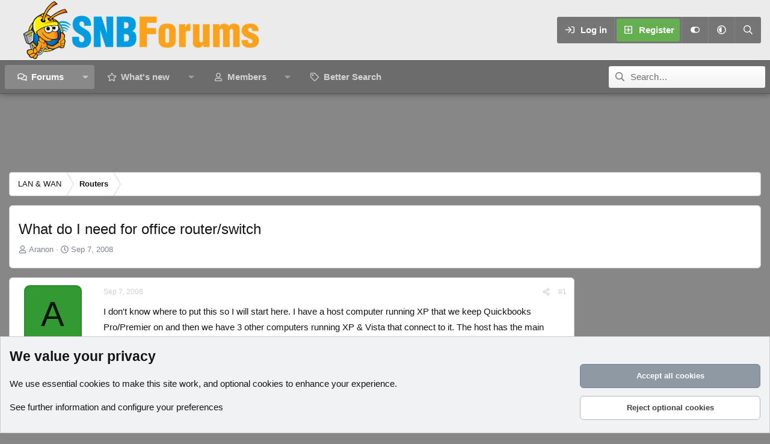

--- FILE ---
content_type: text/html; charset=utf-8
request_url: https://www.snbforums.com/threads/what-do-i-need-for-office-router-switch.432/
body_size: 40706
content:
<!DOCTYPE html>
<html id="XF" lang="en-US" dir="LTR"
	data-xf="2.3"
	data-app="public"
	
	
	data-template="thread_view"
	data-container-key="node-7"
	data-content-key="thread-432"
	data-logged-in="false"
	data-cookie-prefix="xf_"
	data-csrf="1768773980,72eeed15f859f3cfb7886c05e8f51ebd"
	data-style-id="12" 
	class="has-no-js template-thread_view"
	>
<head>
	
	
	

	<meta charset="utf-8" />
	<title>What do I need for office router/switch | SNBForums</title>
	<link rel="manifest" href="/webmanifest.php">

	<meta http-equiv="X-UA-Compatible" content="IE=Edge" />
	<meta name="viewport" content="width=device-width, initial-scale=1, viewport-fit=cover">

	
		
			
				<meta name="theme-color" media="(prefers-color-scheme: light)" content="#454d54" />
				<meta name="theme-color" media="(prefers-color-scheme: dark)" content="#2d3139" />
			
		
	

	<meta name="apple-mobile-web-app-title" content="SNBForums">
	
		<link rel="apple-touch-icon" href="/styles/snb_new_round.jpg" />
	

	
		
		<meta name="description" content="I don&#039;t know where to put this so I will start here. I have a host computer running XP that we keep Quickbooks Pro/Premier on and then we have 3 other..." />
		<meta property="og:description" content="I don&#039;t know where to put this so I will start here. I have a host computer running XP that we keep Quickbooks Pro/Premier on and then we have 3 other computers running XP &amp; Vista that connect to it. The host has the main programs on it and we pull off it to do Quickbooks. Everything is stored..." />
		<meta property="twitter:description" content="I don&#039;t know where to put this so I will start here. I have a host computer running XP that we keep Quickbooks Pro/Premier on and then we have 3 other computers running XP &amp; Vista that connect to..." />
	
	
		<meta property="og:url" content="https://www.snbforums.com/threads/what-do-i-need-for-office-router-switch.432/" />
	
		<link rel="canonical" href="https://www.snbforums.com/threads/what-do-i-need-for-office-router-switch.432/" />
	

	
		
	
	
	<meta property="og:site_name" content="SNBForums" />


	
	
		
	
	
	<meta property="og:type" content="website" />


	
	
		
	
	
	
		<meta property="og:title" content="What do I need for office router/switch" />
		<meta property="twitter:title" content="What do I need for office router/switch" />
	


	
	
	
	
		
	
	
	
		<meta property="og:image" content="https://www.snbforums.com/styles/snb_new_round.jpg" />
		<meta property="twitter:image" content="https://www.snbforums.com/styles/snb_new_round.jpg" />
		<meta property="twitter:card" content="summary" />
	


	

	
	
	
	
		
	
	

	<link rel="stylesheet" href="/css.php?css=public%3Anormalize.css%2Cpublic%3Afa.css%2Cpublic%3Avariations.less%2Cpublic%3Acore.less%2Cpublic%3Aapp.less&amp;s=12&amp;l=1&amp;d=1763498438&amp;k=c755ea8d92113813f9458f69508e6d77ad0f49d9" />

	<link rel="stylesheet" href="/css.php?css=public%3Aandy_similarthreads.less&amp;s=12&amp;l=1&amp;d=1763498438&amp;k=92d3e370016a54ff5dd34a5d70562524d2c2b952" />
<link rel="stylesheet" href="/css.php?css=public%3Abb_code.less&amp;s=12&amp;l=1&amp;d=1763498438&amp;k=309b7bbb3dafd0d912a2301ba3d0b2b87a0d2b14" />
<link rel="stylesheet" href="/css.php?css=public%3Amessage.less&amp;s=12&amp;l=1&amp;d=1763498438&amp;k=2fbc253ebc67bfcaddb97a685190a1765a76dd34" />
<link rel="stylesheet" href="/css.php?css=public%3Anotices.less&amp;s=12&amp;l=1&amp;d=1763498438&amp;k=ede17f63c88bfe4c8359aa42395f56a63d95e653" />
<link rel="stylesheet" href="/css.php?css=public%3Ashare_controls.less&amp;s=12&amp;l=1&amp;d=1763498438&amp;k=7b62e899c39521dd56659ee68207c7f647c0897a" />
<link rel="stylesheet" href="/css.php?css=public%3Astructured_list.less&amp;s=12&amp;l=1&amp;d=1763498438&amp;k=c9351ae28a7ae149f7e2dac33423455b25e95429" />
<link rel="stylesheet" href="/css.php?css=public%3Aextra.less&amp;s=12&amp;l=1&amp;d=1763498438&amp;k=0b2e102c11f77b0e3036507a30a211755e3517c9" />


	
		<script src="/js/xf/preamble.min.js?_v=85ad4591"></script>
	

	
	<script src="/js/vendor/vendor-compiled.js?_v=85ad4591" defer></script>
	<script src="/js/xf/core-compiled.js?_v=85ad4591" defer></script>

	<script>
		XF.ready(() =>
		{
			XF.extendObject(true, XF.config, {
				// 
				userId: 0,
				enablePush: true,
				pushAppServerKey: 'BLOL8PPJN3_IM5gYX0MqL4etBsgbrMomsu3NXBStbesfg9gL5shLt7T-4jg94u4y9sW04FHf6F-S0616ZTDkzKM',
				url: {
					fullBase: 'https://www.snbforums.com/',
					basePath: '/',
					css: '/css.php?css=__SENTINEL__&s=12&l=1&d=1763498438',
					js: '/js/__SENTINEL__?_v=85ad4591',
					icon: '/data/local/icons/__VARIANT__.svg?v=1763498462#__NAME__',
					iconInline: '/styles/fa/__VARIANT__/__NAME__.svg?v=5.15.3',
					keepAlive: '/login/keep-alive'
				},
				cookie: {
					path: '/',
					domain: '',
					prefix: 'xf_',
					secure: true,
					consentMode: 'advanced',
					consented: []
				},
				cacheKey: 'f3ed7234243583f554e27d349fe769c5',
				csrf: '1768773980,72eeed15f859f3cfb7886c05e8f51ebd',
				js: {},
				fullJs: false,
				css: {"public:andy_similarthreads.less":true,"public:bb_code.less":true,"public:message.less":true,"public:notices.less":true,"public:share_controls.less":true,"public:structured_list.less":true,"public:extra.less":true},
				time: {
					now: 1768773980,
					today: 1768712400,
					todayDow: 0,
					tomorrow: 1768798800,
					yesterday: 1768626000,
					week: 1768194000,
					month: 1767243600,
					year: 1767243600
				},
				style: {
					light: 'default',
					dark: 'alternate',
					defaultColorScheme: 'light'
				},
				borderSizeFeature: '3px',
				fontAwesomeWeight: 'r',
				enableRtnProtect: true,
				
				enableFormSubmitSticky: true,
				imageOptimization: '0',
				imageOptimizationQuality: 0.85,
				uploadMaxFilesize: 268435456,
				uploadMaxWidth: 1024,
				uploadMaxHeight: 768,
				allowedVideoExtensions: ["m4v","mov","mp4","mp4v","mpeg","mpg","ogv","webm"],
				allowedAudioExtensions: ["mp3","opus","ogg","wav"],
				shortcodeToEmoji: true,
				visitorCounts: {
					conversations_unread: '0',
					alerts_unviewed: '0',
					total_unread: '0',
					title_count: true,
					icon_indicator: true
				},
				jsMt: {"xf\/action.js":"e6f01cbe","xf\/embed.js":"637b1bad","xf\/form.js":"637b1bad","xf\/structure.js":"e6f01cbe","xf\/tooltip.js":"637b1bad"},
				jsState: {},
				publicMetadataLogoUrl: 'https://www.snbforums.com/styles/snb_new_round.jpg',
				publicPushBadgeUrl: 'https://www.snbforums.com/styles/default/xenforo/bell.png'
			})

			XF.extendObject(XF.phrases, {
				// 
				date_x_at_time_y:     "{date} at {time}",
				day_x_at_time_y:      "{day} at {time}",
				yesterday_at_x:       "Yesterday at {time}",
				x_minutes_ago:        "{minutes} minutes ago",
				one_minute_ago:       "1 minute ago",
				a_moment_ago:         "A moment ago",
				today_at_x:           "Today at {time}",
				in_a_moment:          "In a moment",
				in_a_minute:          "In a minute",
				in_x_minutes:         "In {minutes} minutes",
				later_today_at_x:     "Later today at {time}",
				tomorrow_at_x:        "Tomorrow at {time}",
				short_date_x_minutes: "{minutes}m",
				short_date_x_hours:   "{hours}h",
				short_date_x_days:    "{days}d",

				day0: "Sunday",
				day1: "Monday",
				day2: "Tuesday",
				day3: "Wednesday",
				day4: "Thursday",
				day5: "Friday",
				day6: "Saturday",

				dayShort0: "Sun",
				dayShort1: "Mon",
				dayShort2: "Tue",
				dayShort3: "Wed",
				dayShort4: "Thu",
				dayShort5: "Fri",
				dayShort6: "Sat",

				month0: "January",
				month1: "February",
				month2: "March",
				month3: "April",
				month4: "May",
				month5: "June",
				month6: "July",
				month7: "August",
				month8: "September",
				month9: "October",
				month10: "November",
				month11: "December",

				active_user_changed_reload_page: "The active user has changed. Reload the page for the latest version.",
				server_did_not_respond_in_time_try_again: "The server did not respond in time. Please try again.",
				oops_we_ran_into_some_problems: "Oops! We ran into some problems.",
				oops_we_ran_into_some_problems_more_details_console: "Oops! We ran into some problems. Please try again later. More error details may be in the browser console.",
				file_too_large_to_upload: "The file is too large to be uploaded.",
				uploaded_file_is_too_large_for_server_to_process: "The uploaded file is too large for the server to process.",
				files_being_uploaded_are_you_sure: "Files are still being uploaded. Are you sure you want to submit this form?",
				attach: "Attach files",
				rich_text_box: "Rich text box",
				close: "Close",
				link_copied_to_clipboard: "Link copied to clipboard.",
				text_copied_to_clipboard: "Text copied to clipboard.",
				loading: "Loading…",
				you_have_exceeded_maximum_number_of_selectable_items: "You have exceeded the maximum number of selectable items.",

				processing: "Processing",
				'processing...': "Processing…",

				showing_x_of_y_items: "Showing {count} of {total} items",
				showing_all_items: "Showing all items",
				no_items_to_display: "No items to display",

				number_button_up: "Increase",
				number_button_down: "Decrease",

				push_enable_notification_title: "Push notifications enabled successfully at SNBForums",
				push_enable_notification_body: "Thank you for enabling push notifications!",

				pull_down_to_refresh: "Pull down to refresh",
				release_to_refresh: "Release to refresh",
				refreshing: "Refreshing…"
			})
		})
	</script>

	


	
		<link rel="icon" type="image/png" href="https://www.snbforums.com/styles/default/images/snbforums-32x32.png" sizes="32x32" />
	

	
<script defer src="https://cloudmetrics.xenforo.com/js/essential.js" data-website-id="2020814596361453"></script>

	<script>
(function(){
let xfhtml = document.getElementById('XF');
function applySetting(settingName, settingOn, allowToggle){
	
	// Theme editor is enabled. Check for selected toggle, otherwise apply default
		if(allowToggle === 1){
			let choice = localStorage.getItem(settingName);
			if( (choice === 'on') || (!choice && (settingOn === 1)) ){
				xfhtml.classList.add(settingName);
			}
		} else if(settingOn === 1){
			xfhtml.classList.add(settingName);
		}
	
}

applySetting('focus-mobile-navigation-bar', 1, 1);


applySetting('focus-fluid', 1, 1);



applySetting('focus-sidebar-sticky', 1, 0);


applySetting('focus-sidebar-flip', 0, 1);





	xfhtml.setAttribute('data-focus-bg', '4');

})();
</script>

<!-- Ha adcode -->
	<style>
        #js-anchor-placeholder.active {
            height: 100px;
            background-color: #1b1b1b;
        }
        #js-anchor-container.active {
            position: fixed;
            bottom: 0;
            left: 50%;
            transform: translateX(-50%);
        }
        #js-anchor-container {
            z-index: 2147483638;
            text-align: center;
            display: block;
            max-height: 100px;
        }
        #js-anchor-container > a {
            display: none;
        }
        body:not(.has-touchevents) #js-anchor-container.active > a {
            display: inherit;
            background: rgba(50, 50, 100, 0.5);
            border-radius: 10px;
            cursor: pointer;
            color: #fff;
            position: absolute;
            top: -22px;
            right: 3px;
            font-size: 15px;
            width: 20px;
            height: 20px;
            align-items: center;
            justify-content: center;
            text-decoration: none;
        }
	</style>

<!-- InMobi Choice. Consent Manager Tag v3.0 (for TCF 2.2) -->
<script type="text/javascript" async=true>
(function() {
  var host = window.location.hostname;
  var element = document.createElement('script');
  var firstScript = document.getElementsByTagName('script')[0];
  var url = 'https://cmp.inmobi.com'
    .concat('/choice/', 'qExupB7aAA026', '/', host, '/choice.js?tag_version=V3');
  var uspTries = 0;
  var uspTriesLimit = 3;
  element.async = true;
  element.type = 'text/javascript';
  element.src = url;

  firstScript.parentNode.insertBefore(element, firstScript);

  function makeStub() {
    var TCF_LOCATOR_NAME = '__tcfapiLocator';
    var queue = [];
    var win = window;
    var cmpFrame;

    function addFrame() {
      var doc = win.document;
      var otherCMP = !!(win.frames[TCF_LOCATOR_NAME]);

      if (!otherCMP) {
        if (doc.body) {
          var iframe = doc.createElement('iframe');

          iframe.style.cssText = 'display:none';
          iframe.name = TCF_LOCATOR_NAME;
          doc.body.appendChild(iframe);
        } else {
          setTimeout(addFrame, 5);
        }
      }
      return !otherCMP;
    }

    function tcfAPIHandler() {
      var gdprApplies;
      var args = arguments;

      if (!args.length) {
        return queue;
      } else if (args[0] === 'setGdprApplies') {
        if (
          args.length > 3 &&
          args[2] === 2 &&
          typeof args[3] === 'boolean'
        ) {
          gdprApplies = args[3];
          if (typeof args[2] === 'function') {
            args[2]('set', true);
          }
        }
      } else if (args[0] === 'ping') {
        var retr = {
          gdprApplies: gdprApplies,
          cmpLoaded: false,
          cmpStatus: 'stub'
        };

        if (typeof args[2] === 'function') {
          args[2](retr);
        }
      } else {
        if(args[0] === 'init' && typeof args[3] === 'object') {
          args[3] = Object.assign(args[3], { tag_version: 'V3' });
        }
        queue.push(args);
      }
    }

    function postMessageEventHandler(event) {
      var msgIsString = typeof event.data === 'string';
      var json = {};

      try {
        if (msgIsString) {
          json = JSON.parse(event.data);
        } else {
          json = event.data;
        }
      } catch (ignore) {}

      var payload = json.__tcfapiCall;

      if (payload) {
        window.__tcfapi(
          payload.command,
          payload.version,
          function(retValue, success) {
            var returnMsg = {
              __tcfapiReturn: {
                returnValue: retValue,
                success: success,
                callId: payload.callId
              }
            };
            if (msgIsString) {
              returnMsg = JSON.stringify(returnMsg);
            }
            if (event && event.source && event.source.postMessage) {
              event.source.postMessage(returnMsg, '*');
            }
          },
          payload.parameter
        );
      }
    }

    while (win) {
      try {
        if (win.frames[TCF_LOCATOR_NAME]) {
          cmpFrame = win;
          break;
        }
      } catch (ignore) {}

      if (win === window.top) {
        break;
      }
      win = win.parent;
    }
    if (!cmpFrame) {
      addFrame();
      win.__tcfapi = tcfAPIHandler;
      win.addEventListener('message', postMessageEventHandler, false);
    }
  };

  makeStub();

  function makeGppStub() {
    const CMP_ID = 10;
    const SUPPORTED_APIS = [
      '2:tcfeuv2',
      '6:uspv1',
      '7:usnatv1',
      '8:usca',
      '9:usvav1',
      '10:uscov1',
      '11:usutv1',
      '12:usctv1'
    ];

    window.__gpp_addFrame = function (n) {
      if (!window.frames[n]) {
        if (document.body) {
          var i = document.createElement("iframe");
          i.style.cssText = "display:none";
          i.name = n;
          document.body.appendChild(i);
        } else {
          window.setTimeout(window.__gpp_addFrame, 10, n);
        }
      }
    };
    window.__gpp_stub = function () {
      var b = arguments;
      __gpp.queue = __gpp.queue || [];
      __gpp.events = __gpp.events || [];

      if (!b.length || (b.length == 1 && b[0] == "queue")) {
        return __gpp.queue;
      }

      if (b.length == 1 && b[0] == "events") {
        return __gpp.events;
      }

      var cmd = b[0];
      var clb = b.length > 1 ? b[1] : null;
      var par = b.length > 2 ? b[2] : null;
      if (cmd === "ping") {
        clb(
          {
            gppVersion: "1.1", // must be “Version.Subversion”, current: “1.1”
            cmpStatus: "stub", // possible values: stub, loading, loaded, error
            cmpDisplayStatus: "hidden", // possible values: hidden, visible, disabled
            signalStatus: "not ready", // possible values: not ready, ready
            supportedAPIs: SUPPORTED_APIS, // list of supported APIs
            cmpId: CMP_ID, // IAB assigned CMP ID, may be 0 during stub/loading
            sectionList: [],
            applicableSections: [-1],
            gppString: "",
            parsedSections: {},
          },
          true
        );
      } else if (cmd === "addEventListener") {
        if (!("lastId" in __gpp)) {
          __gpp.lastId = 0;
        }
        __gpp.lastId++;
        var lnr = __gpp.lastId;
        __gpp.events.push({
          id: lnr,
          callback: clb,
          parameter: par,
        });
        clb(
          {
            eventName: "listenerRegistered",
            listenerId: lnr, // Registered ID of the listener
            data: true, // positive signal
            pingData: {
              gppVersion: "1.1", // must be “Version.Subversion”, current: “1.1”
              cmpStatus: "stub", // possible values: stub, loading, loaded, error
              cmpDisplayStatus: "hidden", // possible values: hidden, visible, disabled
              signalStatus: "not ready", // possible values: not ready, ready
              supportedAPIs: SUPPORTED_APIS, // list of supported APIs
              cmpId: CMP_ID, // list of supported APIs
              sectionList: [],
              applicableSections: [-1],
              gppString: "",
              parsedSections: {},
            },
          },
          true
        );
      } else if (cmd === "removeEventListener") {
        var success = false;
        for (var i = 0; i < __gpp.events.length; i++) {
          if (__gpp.events[i].id == par) {
            __gpp.events.splice(i, 1);
            success = true;
            break;
          }
        }
        clb(
          {
            eventName: "listenerRemoved",
            listenerId: par, // Registered ID of the listener
            data: success, // status info
            pingData: {
              gppVersion: "1.1", // must be “Version.Subversion”, current: “1.1”
              cmpStatus: "stub", // possible values: stub, loading, loaded, error
              cmpDisplayStatus: "hidden", // possible values: hidden, visible, disabled
              signalStatus: "not ready", // possible values: not ready, ready
              supportedAPIs: SUPPORTED_APIS, // list of supported APIs
              cmpId: CMP_ID, // CMP ID
              sectionList: [],
              applicableSections: [-1],
              gppString: "",
              parsedSections: {},
            },
          },
          true
        );
      } else if (cmd === "hasSection") {
        clb(false, true);
      } else if (cmd === "getSection" || cmd === "getField") {
        clb(null, true);
      }
      //queue all other commands
      else {
        __gpp.queue.push([].slice.apply(b));
      }
    };
    window.__gpp_msghandler = function (event) {
      var msgIsString = typeof event.data === "string";
      try {
        var json = msgIsString ? JSON.parse(event.data) : event.data;
      } catch (e) {
        var json = null;
      }
      if (typeof json === "object" && json !== null && "__gppCall" in json) {
        var i = json.__gppCall;
        window.__gpp(
          i.command,
          function (retValue, success) {
            var returnMsg = {
              __gppReturn: {
                returnValue: retValue,
                success: success,
                callId: i.callId,
              },
            };
            event.source.postMessage(msgIsString ? JSON.stringify(returnMsg) : returnMsg, "*");
          },
          "parameter" in i ? i.parameter : null,
          "version" in i ? i.version : "1.1"
        );
      }
    };
    if (!("__gpp" in window) || typeof window.__gpp !== "function") {
      window.__gpp = window.__gpp_stub;
      window.addEventListener("message", window.__gpp_msghandler, false);
      window.__gpp_addFrame("__gppLocator");
    }
  };

  makeGppStub();

  var uspStubFunction = function() {
    var arg = arguments;
    if (typeof window.__uspapi !== uspStubFunction) {
      setTimeout(function() {
        if (typeof window.__uspapi !== 'undefined') {
          window.__uspapi.apply(window.__uspapi, arg);
        }
      }, 500);
    }
  };

  var checkIfUspIsReady = function() {
    uspTries++;
    if (window.__uspapi === uspStubFunction && uspTries < uspTriesLimit) {
      console.warn('USP is not accessible');
    } else {
      clearInterval(uspInterval);
    }
  };

  if (typeof window.__uspapi === 'undefined') {
    window.__uspapi = uspStubFunction;
    var uspInterval = setInterval(checkIfUspIsReady, 6000);
  }
})();
</script>
<!-- End InMobi Choice. Consent Manager Tag v3.0 (for TCF 2.2) -->

<script>
	window.nym_obj = {
		"user_state": "guest",
		"layout": "thread_view",
		"view_mode": "",
	};

	window.assertive = {
		debug: false,
		entityId: "zqPtKdK3tvEqvaXzZ",
		analytics: {
			integrations: {
				webAnalytics: true,
			},
			logUnfilled: true,
			custom: {
				layout: nym_obj.layout,
				userState: nym_obj.user_state,
				custom_9: 'firstload',
				custom_12: '0',
				custom_15: 'rdm',
			},
		},
		override: {
			pbjs: "pbjsneo",
		}
	};
</script>
<script src="https://zqptkdk3tveqvaxzz.ay.delivery/client-v2.js" async></script>

<script>
    window.relevantDigital = window.relevantDigital || {};
    relevantDigital.cmd = relevantDigital.cmd || [];

    window.rdConfig = {
        configId: '67c8eddc5c0e57e3410bcee5',
        manageAdserver: true,
        collapseEmptyDivs: true,
        collapseBeforeAdFetch: false,
        allowedDivIds: null, // set to an array to only load certain <div>s, example - ["divId1", "divId2"]
        noSlotReload: false, // set true to only load ad slots that have never been loaded
        noGpt: true,
        createAdUnitCode: ({ code, unit, slot }) => {
            return document.getElementById(slot.getSlotElementId())?.getAttribute('data-ad-unit-id');  // use the case sensitive data-ad-unit-id
        },
        googletagCalls: {
            defineSlot: (adUnitPath, size, divId) => {
                let newPath = document.getElementById(divId)?.getAttribute('data-ad-unit-id') || adUnitPath;
                return googletag.defineSlot(newPath, size, divId);
            },
        },
        onBeforeAdRequest: ({ auction }) => {
            if (typeof auction.customParams !== 'undefined' && auction.customParams.Reloading == 'Yes') {
                assertive.analytics.custom.custom_9 = _uat.getUserActiveState();
                assertive.analytics.custom.custom_12 = Math.floor((Date.now() - pageLoadTS) / 1000 / 60);
            }
        },
    };

    relevantDigital.cmd.push(function() {
        relevantDigital.loadPrebid(window.rdConfig);
    });
</script>

<script async src="https://neoera-cdn.relevant-digital.com/static/tags/67c8bb440c939fef1d9a8351.js"></script>
<script async='async' src='https://securepubads.g.doubleclick.net/tag/js/gpt.js'></script>
<script async="" src="https://cdn.confiant-integrations.net/Zl_c38EI7Kx9zsppRc41dp1TkCs/gpt_and_prebid/config.js"></script>  
<!-- Ha adcode -->
</head>
<body data-template="thread_view">

















  
    
    
    


    
  
    




    
    
    
    




















<div class="p-pageWrapper" id="top">
	<div class='focus-wrapper'>

	<div class='dimension-header'>

		<!-- <div class='dimension-header-image-wrap'>
			<div class='dimension-header-image'></div>
		</div> -->

		<!-- Header: start -->
		<header class="p-header" id="header">
			<div class="p-header-inner">
				<div class="p-header-content">

					

	<!-- Logo -->
	<div class="p-header-logo p-header-logo--image">
		<a href="/" class='focus-logo'>
			
			
				<span class='focus-logo--image'>
	                

	

	
		
		

		
	
		
		

		
	

	

	<picture data-variations="{&quot;default&quot;:{&quot;1&quot;:&quot;\/styles\/default\/images\/snbforums_logo_new_100px.png&quot;,&quot;2&quot;:null},&quot;alternate&quot;:{&quot;1&quot;:&quot;\/styles\/default\/images\/snbforums_logo_new_100px.png&quot;,&quot;2&quot;:null}}">
		
		
		

		
			
			
			

			
		

		<img src="/styles/default/images/snbforums_logo_new_100px.png"  width="400" height="100" alt="SNBForums"  />
	</picture>


	            </span>
	        
	        
		</a>
	</div>


					<div class='focus-ad'></div>
					<div class='focus-wrap-user'>
    
		<div class="p-nav-opposite">
			<div class="p-navgroup p-account p-navgroup--guest">
				
					<a href="/login/" class="p-navgroup-link p-navgroup-link--textual p-navgroup-link--logIn" data-xf-click="overlay" data-follow-redirects="on">
						<span class="p-navgroup-linkText">Log in</span>
					</a>
					
						<a href="/register/" class="p-navgroup-link p-navgroup-link--textual p-navgroup-link--register" data-xf-click="overlay" data-follow-redirects="on">
							<span class="p-navgroup-linkText">Register</span>
						</a>
					
				

				
	<a href="#" class="p-navgroup-link" rel="nofollow" data-xf-init="tooltip" title="Customize" data-xenfocus-editor>
		<i class="fa--xf far fa-toggle-on "><svg xmlns="http://www.w3.org/2000/svg" role="img" aria-hidden="true" ><use href="/data/local/icons/regular.svg?v=1763498462#toggle-on"></use></svg></i>
	</a>

				
	<a href="/misc/style-variation" rel="nofollow"
	   class="p-navgroup-link js-styleVariationsLink"
	   data-xf-init="tooltip" title="Style variation"
	   data-xf-click="menu" role="button" aria-expanded="false" aria-haspopup="true">

		<i class="fa--xf far fa-adjust "><svg xmlns="http://www.w3.org/2000/svg" role="img" ><title>Style variation</title><use href="/data/local/icons/regular.svg?v=1763498462#adjust"></use></svg></i>
	</a>

	<div class="menu" data-menu="menu" aria-hidden="true">
		<div class="menu-content js-styleVariationsMenu">
			

	
		

	<a href="/misc/style-variation?reset=1&amp;t=1768773980%2C72eeed15f859f3cfb7886c05e8f51ebd"
		class="menu-linkRow is-selected"
		rel="nofollow"
		data-xf-click="style-variation" data-variation="">

		<i class="fa--xf far fa-adjust "><svg xmlns="http://www.w3.org/2000/svg" role="img" aria-hidden="true" ><use href="/data/local/icons/regular.svg?v=1763498462#adjust"></use></svg></i>

		
			System
		
	</a>


		

	<a href="/misc/style-variation?variation=default&amp;t=1768773980%2C72eeed15f859f3cfb7886c05e8f51ebd"
		class="menu-linkRow "
		rel="nofollow"
		data-xf-click="style-variation" data-variation="default">

		<i class="fa--xf far fa-sun "><svg xmlns="http://www.w3.org/2000/svg" role="img" aria-hidden="true" ><use href="/data/local/icons/regular.svg?v=1763498462#sun"></use></svg></i>

		
			Light
		
	</a>


		

	<a href="/misc/style-variation?variation=alternate&amp;t=1768773980%2C72eeed15f859f3cfb7886c05e8f51ebd"
		class="menu-linkRow "
		rel="nofollow"
		data-xf-click="style-variation" data-variation="alternate">

		<i class="fa--xf far fa-moon "><svg xmlns="http://www.w3.org/2000/svg" role="img" aria-hidden="true" ><use href="/data/local/icons/regular.svg?v=1763498462#moon"></use></svg></i>

		
			Dark
		
	</a>

	

	
		
	

		</div>
	</div>

	            
			</div>

			<div class="p-navgroup p-discovery">
				<a href="/whats-new/"
					class="p-navgroup-link p-navgroup-link--iconic p-navgroup-link--whatsnew"
				   	aria-label="What&#039;s new"
					title="What&#039;s new">
					<i aria-hidden="true"></i>
					<span class="p-navgroup-linkText">What's new</span>
				</a>

				
					<a href="/search/"
						class="p-navgroup-link p-navgroup-link--iconic p-navgroup-link--search"
						data-xf-click="menu"
						data-xf-key="/"
						aria-label="Search"
						aria-expanded="false"
						aria-haspopup="true"
						title="Search">
						<i aria-hidden="true"></i>
						<!-- <span class="p-navgroup-linkText">Search</span> -->
					</a>
					<div class="menu menu--structural menu--wide" data-menu="menu" aria-hidden="true">
						<form action="/search/search" method="post"
							class="menu-content"
							data-xf-init="quick-search">

							<h3 class="menu-header">Search</h3>
							
							<div class="menu-row">
								
									<div class="inputGroup inputGroup--joined">
										<input type="text" class="input" name="keywords" data-acurl="/search/auto-complete" placeholder="Search…" aria-label="Search" data-menu-autofocus="true" />
										
			<select name="constraints" class="js-quickSearch-constraint input" aria-label="Search within">
				<option value="">Everywhere</option>
<option value="{&quot;search_type&quot;:&quot;post&quot;}">Threads</option>
<option value="{&quot;search_type&quot;:&quot;post&quot;,&quot;c&quot;:{&quot;nodes&quot;:[7],&quot;child_nodes&quot;:1}}">This forum</option>
<option value="{&quot;search_type&quot;:&quot;post&quot;,&quot;c&quot;:{&quot;thread&quot;:432}}">This thread</option>

			</select>
		
									</div>
									
							</div>

							
							<div class="menu-row">
								<label class="iconic"><input type="checkbox"  name="c[title_only]" value="1" /><i aria-hidden="true"></i><span class="iconic-label">Search titles only

											
												<span tabindex="0" role="button"
													  data-xf-init="tooltip" data-trigger="hover focus click" title="Tags will also be searched in content where tags are supported">

													<i class="fa--xf far fa-question-circle  u-muted u-smaller"><svg xmlns="http://www.w3.org/2000/svg" role="img" ><title>Note</title><use href="/data/local/icons/regular.svg?v=1763498462#question-circle"></use></svg></i>
												</span></span></label>

							</div>
							
							<div class="menu-row">
								<div class="inputGroup">
									<span class="inputGroup-text" id="ctrl_search_menu_by_member">By:</span>
									<input type="text" class="input" name="c[users]" data-xf-init="auto-complete" placeholder="Member" aria-labelledby="ctrl_search_menu_by_member" />
								</div>
							</div>
							<div class="menu-footer">
								<span class="menu-footer-controls">
									<button type="submit" class="button button--icon button--icon--search button--primary"><i class="fa--xf far fa-search "><svg xmlns="http://www.w3.org/2000/svg" role="img" aria-hidden="true" ><use href="/data/local/icons/regular.svg?v=1763498462#search"></use></svg></i><span class="button-text">Search</span></button>
									<button type="submit" class="button " name="from_search_menu"><span class="button-text">Advanced search…</span></button>
								</span>
							</div>

							<input type="hidden" name="_xfToken" value="1768773980,72eeed15f859f3cfb7886c05e8f51ebd" />
						</form>
					</div>
				
			</div>
		</div>
	

</div>
					
				</div>
			</div>
		</header>
		<!-- Header: end -->

		<!-- Secondary header: start -->
		

			<div class="p-navSticky p-navSticky--primary" data-xf-init="sticky-header">
				
    
    <!-- Secondary header -->
    
	<div class="p-nav">
		<div class="p-nav-inner">
			
			<div class='focus-mobile-navigation'>
				<button type="button" class="button button--plain p-nav-menuTrigger" data-xf-click="off-canvas" data-menu=".js-headerOffCanvasMenu" tabindex="0" aria-label="Menu"><span class="button-text">
					<i aria-hidden="true"></i>
					<span class="p-nav-menuText">Menu</span>
				</span></button>
				<div class='focus-mobile-logo'>
					<a href="/">
						
	                        

	

	
		
		

		
	
		
		

		
	

	

	<picture data-variations="{&quot;default&quot;:{&quot;1&quot;:&quot;\/styles\/default\/images\/snbforums_logo_new_100px.png&quot;,&quot;2&quot;:null},&quot;alternate&quot;:{&quot;1&quot;:&quot;\/styles\/default\/images\/snbforums_logo_new_100px.png&quot;,&quot;2&quot;:null}}">
		
		
		

		
			
			
			

			
		

		<img src="/styles/default/images/snbforums_logo_new_100px.png"  width="400" height="100" alt="SNBForums"  />
	</picture>


						
					</a>
				</div>
			</div>
			<div class='focus-wrap-user hide:desktop'>
    
		<div class="p-nav-opposite">
			<div class="p-navgroup p-account p-navgroup--guest">
				
					<a href="/login/" class="p-navgroup-link p-navgroup-link--textual p-navgroup-link--logIn" data-xf-click="overlay" data-follow-redirects="on">
						<span class="p-navgroup-linkText">Log in</span>
					</a>
					
						<a href="/register/" class="p-navgroup-link p-navgroup-link--textual p-navgroup-link--register" data-xf-click="overlay" data-follow-redirects="on">
							<span class="p-navgroup-linkText">Register</span>
						</a>
					
				
				
				
	<a href="#" class="p-navgroup-link" rel="nofollow" data-xf-init="tooltip" title="Customize" data-xenfocus-editor>
		<i class="fa--xf far fa-toggle-on "><svg xmlns="http://www.w3.org/2000/svg" role="img" aria-hidden="true" ><use href="/data/local/icons/regular.svg?v=1763498462#toggle-on"></use></svg></i>
	</a>
				
				
	<a href="/misc/style-variation" rel="nofollow"
	   class="p-navgroup-link js-styleVariationsLink"
	   data-xf-init="tooltip" title="Style variation"
	   data-xf-click="menu" role="button" aria-expanded="false" aria-haspopup="true">

		<i class="fa--xf far fa-adjust "><svg xmlns="http://www.w3.org/2000/svg" role="img" ><title>Style variation</title><use href="/data/local/icons/regular.svg?v=1763498462#adjust"></use></svg></i>
	</a>

	<div class="menu" data-menu="menu" aria-hidden="true">
		<div class="menu-content js-styleVariationsMenu">
			

	
		

	<a href="/misc/style-variation?reset=1&amp;t=1768773980%2C72eeed15f859f3cfb7886c05e8f51ebd"
		class="menu-linkRow is-selected"
		rel="nofollow"
		data-xf-click="style-variation" data-variation="">

		<i class="fa--xf far fa-adjust "><svg xmlns="http://www.w3.org/2000/svg" role="img" aria-hidden="true" ><use href="/data/local/icons/regular.svg?v=1763498462#adjust"></use></svg></i>

		
			System
		
	</a>


		

	<a href="/misc/style-variation?variation=default&amp;t=1768773980%2C72eeed15f859f3cfb7886c05e8f51ebd"
		class="menu-linkRow "
		rel="nofollow"
		data-xf-click="style-variation" data-variation="default">

		<i class="fa--xf far fa-sun "><svg xmlns="http://www.w3.org/2000/svg" role="img" aria-hidden="true" ><use href="/data/local/icons/regular.svg?v=1763498462#sun"></use></svg></i>

		
			Light
		
	</a>


		

	<a href="/misc/style-variation?variation=alternate&amp;t=1768773980%2C72eeed15f859f3cfb7886c05e8f51ebd"
		class="menu-linkRow "
		rel="nofollow"
		data-xf-click="style-variation" data-variation="alternate">

		<i class="fa--xf far fa-moon "><svg xmlns="http://www.w3.org/2000/svg" role="img" aria-hidden="true" ><use href="/data/local/icons/regular.svg?v=1763498462#moon"></use></svg></i>

		
			Dark
		
	</a>

	

	
		
	

		</div>
	</div>

	            
			</div>

			<div class="p-navgroup p-discovery">
				<a href="/whats-new/"
					class="p-navgroup-link p-navgroup-link--iconic p-navgroup-link--whatsnew"
				   	aria-label="What&#039;s new"
					title="What&#039;s new">
					<i aria-hidden="true"></i>
					<span class="p-navgroup-linkText">What's new</span>
				</a>

				
					<a href="/search/"
						class="p-navgroup-link p-navgroup-link--iconic p-navgroup-link--search"
						data-xf-click="menu"
						data-xf-key="/"
						aria-label="Search"
						aria-expanded="false"
						aria-haspopup="true"
						title="Search">
						<i aria-hidden="true"></i>
						<!-- <span class="p-navgroup-linkText">Search</span> -->
					</a>
					<div class="menu menu--structural menu--wide" data-menu="menu" aria-hidden="true">
						<form action="/search/search" method="post"
							class="menu-content"
							data-xf-init="quick-search">

							<h3 class="menu-header">Search</h3>
							
							<div class="menu-row">
								
									<div class="inputGroup inputGroup--joined">
										<input type="text" class="input" name="keywords" data-acurl="/search/auto-complete" placeholder="Search…" aria-label="Search" data-menu-autofocus="true" />
										
			<select name="constraints" class="js-quickSearch-constraint input" aria-label="Search within">
				<option value="">Everywhere</option>
<option value="{&quot;search_type&quot;:&quot;post&quot;}">Threads</option>
<option value="{&quot;search_type&quot;:&quot;post&quot;,&quot;c&quot;:{&quot;nodes&quot;:[7],&quot;child_nodes&quot;:1}}">This forum</option>
<option value="{&quot;search_type&quot;:&quot;post&quot;,&quot;c&quot;:{&quot;thread&quot;:432}}">This thread</option>

			</select>
		
									</div>
									
							</div>

							
							<div class="menu-row">
								<label class="iconic"><input type="checkbox"  name="c[title_only]" value="1" /><i aria-hidden="true"></i><span class="iconic-label">Search titles only

											
												<span tabindex="0" role="button"
													  data-xf-init="tooltip" data-trigger="hover focus click" title="Tags will also be searched in content where tags are supported">

													<i class="fa--xf far fa-question-circle  u-muted u-smaller"><svg xmlns="http://www.w3.org/2000/svg" role="img" ><title>Note</title><use href="/data/local/icons/regular.svg?v=1763498462#question-circle"></use></svg></i>
												</span></span></label>

							</div>
							
							<div class="menu-row">
								<div class="inputGroup">
									<span class="inputGroup-text">By:</span>
									<input type="text" class="input" name="c[users]" data-xf-init="auto-complete" placeholder="Member" aria-labelledby="ctrl_search_menu_by_member" />
								</div>
							</div>
							<div class="menu-footer">
								<span class="menu-footer-controls">
									<button type="submit" class="button button--icon button--icon--search button--primary"><i class="fa--xf far fa-search "><svg xmlns="http://www.w3.org/2000/svg" role="img" aria-hidden="true" ><use href="/data/local/icons/regular.svg?v=1763498462#search"></use></svg></i><span class="button-text">Search</span></button>
									<button type="submit" class="button " name="from_search_menu"><span class="button-text">Advanced search…</span></button>
								</span>
							</div>

							<input type="hidden" name="_xfToken" value="1768773980,72eeed15f859f3cfb7886c05e8f51ebd" />
						</form>
					</div>
				
			</div>
		</div>
	

</div>
			
    
    <!-- Navigation wrap -->
    <nav class='focus-wrap-nav'>
		<div class="p-nav-scroller hScroller" data-xf-init="h-scroller" data-auto-scroll=".p-navEl.is-selected">
			<div class="hScroller-scroll">
				<ul class="p-nav-list js-offCanvasNavSource">
				
					<li>
						
	<div class="p-navEl is-selected" data-has-children="true">
		

			
	
	<a href="/"
		class="p-navEl-link p-navEl-link--splitMenu "
		
		
		data-nav-id="forums">Forums</a>


			<a data-xf-key="1"
				data-xf-click="menu"
				data-menu-pos-ref="< .p-navEl"
				class="p-navEl-splitTrigger"
				role="button"
				tabindex="0"
				aria-label="Toggle expanded"
				aria-expanded="false"
				aria-haspopup="true"></a>

		
		
			<div class="menu menu--structural" data-menu="menu" aria-hidden="true">
				<div class="menu-content">
					
						
	
	
	<a href="/whats-new/posts/"
		class="menu-linkRow u-indentDepth0 js-offCanvasCopy "
		
		
		data-nav-id="newPosts">New posts</a>

	

					
						
	
	
	<a href="/search/?type=post"
		class="menu-linkRow u-indentDepth0 js-offCanvasCopy "
		
		
		data-nav-id="searchForums">Search forums</a>

	

					
				</div>
			</div>
		
	</div>

					</li>
				
					<li>
						
	<div class="p-navEl " data-has-children="true">
		

			
	
	<a href="/whats-new/"
		class="p-navEl-link p-navEl-link--splitMenu "
		
		
		data-nav-id="whatsNew">What's new</a>


			<a data-xf-key="2"
				data-xf-click="menu"
				data-menu-pos-ref="< .p-navEl"
				class="p-navEl-splitTrigger"
				role="button"
				tabindex="0"
				aria-label="Toggle expanded"
				aria-expanded="false"
				aria-haspopup="true"></a>

		
		
			<div class="menu menu--structural" data-menu="menu" aria-hidden="true">
				<div class="menu-content">
					
						
	
	
	<a href="/featured/"
		class="menu-linkRow u-indentDepth0 js-offCanvasCopy "
		
		
		data-nav-id="featured">Featured content</a>

	

					
						
	
	
	<a href="/whats-new/posts/"
		class="menu-linkRow u-indentDepth0 js-offCanvasCopy "
		 rel="nofollow"
		
		data-nav-id="whatsNewPosts">New posts</a>

	

					
						
	
	
	<a href="/whats-new/profile-posts/"
		class="menu-linkRow u-indentDepth0 js-offCanvasCopy "
		 rel="nofollow"
		
		data-nav-id="whatsNewProfilePosts">New profile posts</a>

	

					
						
	
	
	<a href="/whats-new/latest-activity"
		class="menu-linkRow u-indentDepth0 js-offCanvasCopy "
		 rel="nofollow"
		
		data-nav-id="latestActivity">Latest activity</a>

	

					
				</div>
			</div>
		
	</div>

					</li>
				
					<li>
						
	<div class="p-navEl " data-has-children="true">
		

			
	
	<a href="/members/"
		class="p-navEl-link p-navEl-link--splitMenu "
		
		
		data-nav-id="members">Members</a>


			<a data-xf-key="3"
				data-xf-click="menu"
				data-menu-pos-ref="< .p-navEl"
				class="p-navEl-splitTrigger"
				role="button"
				tabindex="0"
				aria-label="Toggle expanded"
				aria-expanded="false"
				aria-haspopup="true"></a>

		
		
			<div class="menu menu--structural" data-menu="menu" aria-hidden="true">
				<div class="menu-content">
					
						
	
	
	<a href="/online/"
		class="menu-linkRow u-indentDepth0 js-offCanvasCopy "
		
		
		data-nav-id="currentVisitors">Current visitors</a>

	

					
						
	
	
	<a href="/whats-new/profile-posts/"
		class="menu-linkRow u-indentDepth0 js-offCanvasCopy "
		 rel="nofollow"
		
		data-nav-id="newProfilePosts">New profile posts</a>

	

					
						
	
	
	<a href="/search/?type=profile_post"
		class="menu-linkRow u-indentDepth0 js-offCanvasCopy "
		
		
		data-nav-id="searchProfilePosts">Search profile posts</a>

	

					
				</div>
			</div>
		
	</div>

					</li>
				
					<li>
						
	<div class="p-navEl " >
		

			
	
	<a href="/advancedsearch/"
		class="p-navEl-link "
		
		data-xf-key="4"
		data-nav-id="adv_search">Better Search</a>


			

		
		
	</div>

					</li>
				
				</ul>
			</div>
		</div>
	</nav>
    

			

	<!-- Search -->
	<div class='focus-wrap-search'>
	
		
			<form action="/search/search" method="post">
	        
	        <!-- Search -->
			<div class='focus-search'>	
				
				<div class='focus-search-flex'>
					<input name="keywords" placeholder="Search…" aria-label="Search" data-menu-autofocus="true" type="text" />
					<div class='focus-search-prefix'><i class="fa--xf far fa-search "><svg xmlns="http://www.w3.org/2000/svg" role="img" aria-hidden="true" ><use href="/data/local/icons/regular.svg?v=1763498462#search"></use></svg></i></div>
				</div>
				
			</div>
			
			
				<div class="focus-search-menu">

					
					
						<div class="menu-row">
							
			<select name="constraints" class="js-quickSearch-constraint input" aria-label="Search within">
				<option value="">Everywhere</option>
<option value="{&quot;search_type&quot;:&quot;post&quot;}">Threads</option>
<option value="{&quot;search_type&quot;:&quot;post&quot;,&quot;c&quot;:{&quot;nodes&quot;:[7],&quot;child_nodes&quot;:1}}">This forum</option>
<option value="{&quot;search_type&quot;:&quot;post&quot;,&quot;c&quot;:{&quot;thread&quot;:432}}">This thread</option>

			</select>
		
						</div>
					

					
					<div class="menu-row">
						<label class="iconic"><input type="checkbox"  name="c[title_only]" value="1" /><i aria-hidden="true"></i><span class="iconic-label">Search titles only</span></label>

					</div>
					
					<div class="menu-row">
						<div class="inputGroup">
							<span class="inputGroup-text">By:</span>
							<input type="text" class="input" name="c[users]" data-xf-init="auto-complete" placeholder="Member" aria-labelledby="ctrl_search_menu_by_member" />
						</div>
					</div>
					<div class="menu-footer">
						<span class="menu-footer-controls">
							<button type="submit" class="button button--icon button--icon--search button--primary"><i class="fa--xf far fa-search "><svg xmlns="http://www.w3.org/2000/svg" role="img" aria-hidden="true" ><use href="/data/local/icons/regular.svg?v=1763498462#search"></use></svg></i><span class="button-text">Search</span></button>
							<button type="submit" class="button " name="from_search_menu"><span class="button-text">Advanced search…</span></button>
						</span>
					</div>

				</div>
			
				
			<input type="hidden" name="_xfToken" value="1768773980,72eeed15f859f3cfb7886c05e8f51ebd" />

			</form>
		

	</div>


		</div>
	</div>
    

			</div>
			
    <!-- Sub navigation -->
	
		<div class="p-sectionLinks">
			<div class="p-sectionLinks-inner hScroller" data-xf-init="h-scroller">
				<div class="hScroller-scroll">
					<ul class="p-sectionLinks-list">
					
						<li>
							
	<div class="p-navEl " >
		

			
	
	<a href="/whats-new/posts/"
		class="p-navEl-link "
		
		data-xf-key="alt+1"
		data-nav-id="newPosts">New posts</a>


			

		
		
	</div>

						</li>
					
						<li>
							
	<div class="p-navEl " >
		

			
	
	<a href="/search/?type=post"
		class="p-navEl-link "
		
		data-xf-key="alt+2"
		data-nav-id="searchForums">Search forums</a>


			

		
		
	</div>

						</li>
					
					</ul>
				</div>
			</div>
		</div>
	


		
		<!-- Secondary header: end -->
	</div>

<div class="focus-width">
<div class='focus-content'>
	




<div class="p-body">
	<div class="p-body-inner">
		<!--XF:EXTRA_OUTPUT-->
        
		
        
        


        
		

		

		

	
	<div class="leaderboard_snbad" style="margin-bottom:15px;min-width:320px;min-height:100px;">
	<!-- /1015505/SNB/SNBFORUM_728x90_Top -->
	<div id='div-gpt-ad-728-top' data-ad-unit-id="/1015505/SNB/SNBFORUM_728x90_Top" style="margin:auto;text-align:center;">
		<script>
			relevantDigital.cmd.push(function() { rdSmartLoad('div-gpt-ad-728-top'); });
		</script>
	</div>
	</div>


		
        
	        <div class='focus-breadcrumb'>
				
					

	
	
	
	
		<div class="p-breadcrumbs-wrap ">
			<ul class="p-breadcrumbs " itemscope itemtype="https://schema.org/BreadcrumbList">
				
					

					

					
					
						
						
	<li itemprop="itemListElement" itemscope itemtype="https://schema.org/ListItem">
		<a href="/#lan-wan.6" itemprop="item">
			<span itemprop="name">LAN &amp; WAN</span>
		</a>
		<meta itemprop="position" content="1" />
	</li>

					
						
						
	<li itemprop="itemListElement" itemscope itemtype="https://schema.org/ListItem">
		<a href="/forums/routers.7/" itemprop="item">
			<span itemprop="name">Routers</span>
		</a>
		<meta itemprop="position" content="2" />
	</li>

					

				
			</ul>
		</div>
	

				
				
			</div>
		

        
            
		

		
	<noscript class="js-jsWarning"><div class="blockMessage blockMessage--important blockMessage--iconic u-noJsOnly">JavaScript is disabled. For a better experience, please enable JavaScript in your browser before proceeding.</div></noscript>

		
	<div class="blockMessage blockMessage--important blockMessage--iconic js-browserWarning" style="display: none">You are using an out of date browser. It  may not display this or other websites correctly.<br />You should upgrade or use an <a href="https://www.google.com/chrome/" target="_blank" rel="noopener">alternative browser</a>.</div>


		
			<div class="p-body-header">
			
				
					<div class="p-title ">
					
						
							<h1 class="p-title-value">What do I need for office router/switch</h1>
						
						
					
					</div>
				

				
					<div class="p-description">
	<ul class="listInline listInline--bullet">
		<li>
			<i class="fa--xf far fa-user "><svg xmlns="http://www.w3.org/2000/svg" role="img" ><title>Thread starter</title><use href="/data/local/icons/regular.svg?v=1763498462#user"></use></svg></i>
			<span class="u-srOnly">Thread starter</span>

			<span class="username  u-concealed" dir="auto" data-user-id="0">Aranon</span>
		</li>
		<li>
			<i class="fa--xf far fa-clock "><svg xmlns="http://www.w3.org/2000/svg" role="img" ><title>Start date</title><use href="/data/local/icons/regular.svg?v=1763498462#clock"></use></svg></i>
			<span class="u-srOnly">Start date</span>

			<a href="/threads/what-do-i-need-for-office-router-switch.432/" class="u-concealed"><time  class="u-dt" dir="auto" datetime="2008-09-07T20:57:18-0400" data-timestamp="1220835438" data-date="Sep 7, 2008" data-time="8:57 PM" data-short="Sep &#039;08" title="Sep 7, 2008 at 8:57 PM">Sep 7, 2008</time></a>
		</li>
		
		
	</ul>
</div>
				
			
			</div>
		

		<div class="p-body-main p-body-main--withSidebar ">
			
			
			<div class="p-body-contentCol"></div>
			
				<div class="p-body-sidebarCol"></div>
			
			
			

			<div class="p-body-content">
				
				<div class="p-body-pageContent">










	
	
	
		
	
	
	


	
	
	
		
	
	
	


	
	
		
	
	
	


	
	



	












	

	
		
	



















<div class="block block--messages" data-xf-init="" data-type="post" data-href="/inline-mod/" data-search-target="*">

	<span class="u-anchorTarget" id="posts"></span>

	
		
	

	

	<div class="block-outer"></div>

	

	
		
	<div class="block-outer js-threadStatusField"></div>

	

	<div class="block-container lbContainer"
		data-xf-init="lightbox select-to-quote"
		data-message-selector=".js-post"
		data-lb-id="thread-432"
		data-lb-universal="1">

		<div class="block-body js-replyNewMessageContainer">
			
				

					

					
						

	
	

	

	
	<article class="message message--post js-post js-inlineModContainer  "
		data-author="Aranon"
		data-content="post-2642"
		id="js-post-2642"
		>

		

		<span class="u-anchorTarget" id="post-2642"></span>

		
			<div class="message-inner">
				
					<div class="message-cell message-cell--user">
						

	<section class="message-user"
		
		
		>

		

		<div class="message-avatar ">
			<div class="message-avatar-wrapper">
				<span class="avatar avatar--m avatar--default avatar--default--dynamic" data-user-id="0" style="background-color: #339933; color: #061306" title="Aranon">
			<span class="avatar-u0-m" role="img" aria-label="Aranon">A</span> 
		</span>
				
			</div>
		</div>
		<div class="message-userDetails">
			<h4 class="message-name"><span class="username " dir="auto" data-user-id="0">Aranon</span></h4>
			<h5 class="userTitle message-userTitle" dir="auto">Guest</h5>
			
		</div>
		
		<span class="message-userArrow"></span>
	</section>

					</div>
				

				
					<div class="message-cell message-cell--main">
					
						<div class="message-main js-quickEditTarget">

							
								

	

	<header class="message-attribution message-attribution--split">
		<ul class="message-attribution-main listInline ">
			
			
			<li class="u-concealed">
				<a href="/threads/what-do-i-need-for-office-router-switch.432/post-2642" rel="nofollow" >
					<time  class="u-dt" dir="auto" datetime="2008-09-07T20:57:18-0400" data-timestamp="1220835438" data-date="Sep 7, 2008" data-time="8:57 PM" data-short="Sep &#039;08" title="Sep 7, 2008 at 8:57 PM">Sep 7, 2008</time>
				</a>
			</li>
			
		</ul>

		<ul class="message-attribution-opposite message-attribution-opposite--list ">
			
			<li>
				<a href="/threads/what-do-i-need-for-office-router-switch.432/post-2642"
					class="message-attribution-gadget"
					data-xf-init="share-tooltip"
					data-href="/posts/2642/share"
					aria-label="Share"
					rel="nofollow">
					<i class="fa--xf far fa-share-alt "><svg xmlns="http://www.w3.org/2000/svg" role="img" aria-hidden="true" ><use href="/data/local/icons/regular.svg?v=1763498462#share-alt"></use></svg></i>
				</a>
			</li>
			
				<li class="u-hidden js-embedCopy">
					
	<a href="javascript:"
		data-xf-init="copy-to-clipboard"
		data-copy-text="&lt;div class=&quot;js-xf-embed&quot; data-url=&quot;https://www.snbforums.com&quot; data-content=&quot;post-2642&quot;&gt;&lt;/div&gt;&lt;script defer src=&quot;https://www.snbforums.com/js/xf/external_embed.js?_v=85ad4591&quot;&gt;&lt;/script&gt;"
		data-success="Embed code HTML copied to clipboard."
		class="">
		<i class="fa--xf far fa-code "><svg xmlns="http://www.w3.org/2000/svg" role="img" aria-hidden="true" ><use href="/data/local/icons/regular.svg?v=1763498462#code"></use></svg></i>
	</a>

				</li>
			
			
			
				<li>
					<a href="/threads/what-do-i-need-for-office-router-switch.432/post-2642" rel="nofollow">
						#1
					</a>
				</li>
			
		</ul>
	</header>

							

							<div class="message-content js-messageContent">
							

								
									
	
	
	

								

								
									
	

	<div class="message-userContent lbContainer js-lbContainer "
		data-lb-id="post-2642"
		data-lb-caption-desc="Aranon &middot; Sep 7, 2008 at 8:57 PM">

		
			

	
		
	

		

		<article class="message-body js-selectToQuote">
			
				
			

			<div >
				
					<div class="bbWrapper">I don&#039;t know where to put this so I will start here. I have a host computer running XP that we keep Quickbooks Pro/Premier on and then we have 3 other computers running XP &amp; Vista that connect to it. The host has the main programs on it and we pull off it to do Quickbooks. Everything is stored on the host.<br />
I want to hook up the 3 computers so the will run the fastest they can to the host and to each other in a hardwired LAN. All of the computers have gigabit dual ethernet on the mother boards.  We use ATT/Yahoo DSL as our internet. I am not really that worried about how fast the DSL is because I know it will be dependent on ATT, but I do want to wire these as fast as possible between each other. Right now the way they are wired they seem to be slow. <br />
<br />
The ATT modem is connected to Sonicwall with 4 ports in the back of it and the 3 computers and the host (total 4) fill the 4 ethernet ports on the back of the Sonicwall.  I want to get rid of the Sonicwall and get something cheaper without the subscription service. <br />
<br />
What do I get. Do I get just a router and hook it up like the Sonicwall or do I get a router and connect a switch to it and hook all the 4 computers to the switch (which I have been led to believe that a switch is faster than a router). Or do I do it a different way. I am thinking about getting something like a D-link gigabit dual channel wireless router and hook the 4 computers to the back of its 4 ethernet ports so I can add wireless printers in the future. This might be a waste of money since I don&#039;t have any wireless printers at this time.<br />
<br />
Please advise which is the best/fastest way to hook up all 4 computers together so they play nice together. The host only gets updates from Microsoft and Quickbooks on the internet, but we use the other 3 computers on the internet looking stuff up and email all the time. Mainly, I want Quickbooks to be almost instantaneous when we look up invoices and financials etc from the host.  Please any suggestions on what equipment to get and how to hook it up. Also would teaming two ethernet connections from the host computer to the router or switch be faster. Please advise. And thank you in advance.<br />
Aranon</div>
				
			</div>

			<div class="js-selectToQuoteEnd">&nbsp;</div>
			
				
			
		</article>

		
			

	
		
	

		

		
	</div>

								

								
									
	

	

								

								
									
	

								

							
							</div>

							
								
	

	<footer class="message-footer">
		

		

		<div class="reactionsBar js-reactionsList ">
			
		</div>

		<div class="js-historyTarget message-historyTarget toggleTarget" data-href="trigger-href"></div>
	</footer>

							
						</div>

					
					</div>
				
			</div>
		
	</article>

	
	

	
	
	    <div style="margin:3px 0 3px 0;">
	<!-- /1015505/SNB/SNBFORUM_300x250_Inline1 -->
	<div id='div-gpt-ad-300-inline1' data-ad-unit-id="/1015505/SNB/SNBFORUM_300x250_Inline1" style='height:250px; width:300px; margin: 30px auto 30px auto'>
		<script>
			relevantDigital.cmd.push(function() { rdSmartLoad('div-gpt-ad-300-inline1'); });
		</script>
	</div>
	    </div>
	

	
	

	
	



					

					

				

					

					
						

	
	

	

	
	<article class="message message--post js-post js-inlineModContainer  "
		data-author="YeOldeStonecat"
		data-content="post-2654"
		id="js-post-2654"
		itemscope itemtype="https://schema.org/Comment" itemid="https://www.snbforums.com/posts/2654/">

		
			<meta itemprop="parentItem" itemscope itemid="https://www.snbforums.com/threads/what-do-i-need-for-office-router-switch.432/" />
			<meta itemprop="name" content="Post #2" />
		

		<span class="u-anchorTarget" id="post-2654"></span>

		
			<div class="message-inner">
				
					<div class="message-cell message-cell--user">
						

	<section class="message-user"
		itemprop="author"
		itemscope itemtype="https://schema.org/Person"
		itemid="https://www.snbforums.com/members/yeoldestonecat.66/">

		
			<meta itemprop="url" content="https://www.snbforums.com/members/yeoldestonecat.66/" />
		

		<div class="message-avatar ">
			<div class="message-avatar-wrapper">
				<a href="/members/yeoldestonecat.66/" class="avatar avatar--m avatar--default avatar--default--dynamic" data-user-id="66" data-xf-init="member-tooltip" style="background-color: #66cc99; color: #206040">
			<span class="avatar-u66-m" role="img" aria-label="YeOldeStonecat">Y</span> 
		</a>
				
			</div>
		</div>
		<div class="message-userDetails">
			<h4 class="message-name"><a href="/members/yeoldestonecat.66/" class="username " dir="auto" data-user-id="66" data-xf-init="member-tooltip"><span itemprop="name">YeOldeStonecat</span></a></h4>
			<h5 class="userTitle message-userTitle" dir="auto" itemprop="jobTitle">Very Senior Member</h5>
			
		</div>
		
			
			
		
		<span class="message-userArrow"></span>
	</section>

					</div>
				

				
					<div class="message-cell message-cell--main">
					
						<div class="message-main js-quickEditTarget">

							
								

	

	<header class="message-attribution message-attribution--split">
		<ul class="message-attribution-main listInline ">
			
			
			<li class="u-concealed">
				<a href="/threads/what-do-i-need-for-office-router-switch.432/post-2654" rel="nofollow" itemprop="url">
					<time  class="u-dt" dir="auto" datetime="2008-09-08T07:59:17-0400" data-timestamp="1220875157" data-date="Sep 8, 2008" data-time="7:59 AM" data-short="Sep &#039;08" title="Sep 8, 2008 at 7:59 AM" itemprop="datePublished">Sep 8, 2008</time>
				</a>
			</li>
			
		</ul>

		<ul class="message-attribution-opposite message-attribution-opposite--list ">
			
			<li>
				<a href="/threads/what-do-i-need-for-office-router-switch.432/post-2654"
					class="message-attribution-gadget"
					data-xf-init="share-tooltip"
					data-href="/posts/2654/share"
					aria-label="Share"
					rel="nofollow">
					<i class="fa--xf far fa-share-alt "><svg xmlns="http://www.w3.org/2000/svg" role="img" aria-hidden="true" ><use href="/data/local/icons/regular.svg?v=1763498462#share-alt"></use></svg></i>
				</a>
			</li>
			
				<li class="u-hidden js-embedCopy">
					
	<a href="javascript:"
		data-xf-init="copy-to-clipboard"
		data-copy-text="&lt;div class=&quot;js-xf-embed&quot; data-url=&quot;https://www.snbforums.com&quot; data-content=&quot;post-2654&quot;&gt;&lt;/div&gt;&lt;script defer src=&quot;https://www.snbforums.com/js/xf/external_embed.js?_v=85ad4591&quot;&gt;&lt;/script&gt;"
		data-success="Embed code HTML copied to clipboard."
		class="">
		<i class="fa--xf far fa-code "><svg xmlns="http://www.w3.org/2000/svg" role="img" aria-hidden="true" ><use href="/data/local/icons/regular.svg?v=1763498462#code"></use></svg></i>
	</a>

				</li>
			
			
			
				<li>
					<a href="/threads/what-do-i-need-for-office-router-switch.432/post-2654" rel="nofollow">
						#2
					</a>
				</li>
			
		</ul>
	</header>

							

							<div class="message-content js-messageContent">
							

								
									
	
	
	

								

								
									
	

	<div class="message-userContent lbContainer js-lbContainer "
		data-lb-id="post-2654"
		data-lb-caption-desc="YeOldeStonecat &middot; Sep 8, 2008 at 7:59 AM">

		

		<article class="message-body js-selectToQuote">
			
				
			

			<div itemprop="text">
				
					<div class="bbWrapper">For businesses....I prefer to separate the LAN switch from the router.  <br />
My logic?  Most routers have a built in 4 port switch.  Sure some have built in gigabit.  But the quality of the switch built into the back of a router is usually...not as good as the potential quality of a dedicated switch.  Performance wise overall the switch built into the back of a router should perform equal to a same speed dedicated switch.  <br />
<br />
Another bigger reason, once in a while you may find a router needs to be rebooted for some reason or another.  If you&#039;re using the router as your switch...this will drop the network connections as it reboots.  If people are having LAN resources open, networked apps open.../cut/...it can lead to lost work unless they all close whatever they&#039;re working on before you reboot the router.  Loss of productivity.  <br />
<br />
HP ProCurve has been my favorite business grade switch for a while now.  Most models having lifetime warranty.  And over time...I&#039;ve noticed no problems whatsoever on networks I&#039;ve used them on, no compatibility issues with NICs, rock solid stability.  And surprisingly...a great price....comparable with more entry level brands business line such as Linksys, Dell, Netgear.<br />
Example of a good fit for you... 8 port unmanaged gigabit switch, 80 bucks.<br />
<a href="http://www.cdw.com/shop/products/default.aspx?EDC=1180349" target="_blank" class="link link--external" data-proxy-href="/proxy.php?link=http%3A%2F%2Fwww.cdw.com%2Fshop%2Fproducts%2Fdefault.aspx%3FEDC%3D1180349&amp;hash=7c5832f7298ff6376ef3d916b977baae" rel="nofollow ugc noopener">http://www.cdw.com/shop/products/default.aspx?EDC=1180349</a><br />
<br />
NIC teaming...I don&#039;t believe in it for workstations.  <br />
<br />
Quickbooks..., if you&#039;re running any of the fairly recent versions...it will not be instantaneous.  Ever since around, oh, version 2003-2004....it&#039;s no ball of fire....and has gotten more bloated over time.  For the multi-user environment, it&#039;s best to run the shared data off of a dedicated server.  When I say dedicated..I mean, nobody else uses this computer as a workstation.  Just have it sit in the corner with nobody using it.  You seem to be doing this.  Have a fast disk subsystem (hard to do on workstation grade hardware), business grade low system impact antivirus, and as the number of users goes up (gets up towards 1/2 dozen or more) you want a server operating system.  Workstations OS&#039;s are designed for up to 10 concurrent connections..but they lose efficiency far below that.  Fast disk subsystem...I&#039;m not a fan of IDE/PATA/SATA hard drives on a server at all.  SCSI/SAS period.  I know it&#039;s a big rise in budget...but the couple of *ATA servers I&#039;ve deployed in the past...performance was always disappointing.  Was saving several hundred bucks in price worth several years of disappointing performance?  Which = productivity.  <br />
<br />
Stuff the QB systems with RAM.  Use biz grade low impact antivirus, have exclusions in real time protection for network resources....no need to scan the mapped drive that has the QB files if the server is already scanning itself.</div>
				
			</div>

			<div class="js-selectToQuoteEnd">&nbsp;</div>
			
				
			
		</article>

		

		
	</div>

								

								
									
	

	

								

								
									
	

								

							
							</div>

							
								
	

	<footer class="message-footer">
		
			<div class="message-microdata" itemprop="interactionStatistic" itemtype="https://schema.org/InteractionCounter" itemscope>
				<meta itemprop="userInteractionCount" content="0" />
				<meta itemprop="interactionType" content="https://schema.org/LikeAction" />
			</div>
		

		

		<div class="reactionsBar js-reactionsList ">
			
		</div>

		<div class="js-historyTarget message-historyTarget toggleTarget" data-href="trigger-href"></div>
	</footer>

							
						</div>

					
					</div>
				
			</div>
		
	</article>

	
	

	
	

	
	

	
	



					

					

				

					

					
						

	
	

	

	
	<article class="message message--post js-post js-inlineModContainer  "
		data-author="scotty"
		data-content="post-2665"
		id="js-post-2665"
		itemscope itemtype="https://schema.org/Comment" itemid="https://www.snbforums.com/posts/2665/">

		
			<meta itemprop="parentItem" itemscope itemid="https://www.snbforums.com/threads/what-do-i-need-for-office-router-switch.432/" />
			<meta itemprop="name" content="Post #3" />
		

		<span class="u-anchorTarget" id="post-2665"></span>

		
			<div class="message-inner">
				
					<div class="message-cell message-cell--user">
						

	<section class="message-user"
		itemprop="author"
		itemscope itemtype="https://schema.org/Person"
		itemid="https://www.snbforums.com/members/scotty.12/">

		
			<meta itemprop="url" content="https://www.snbforums.com/members/scotty.12/" />
		

		<div class="message-avatar ">
			<div class="message-avatar-wrapper">
				<a href="/members/scotty.12/" class="avatar avatar--m" data-user-id="12" data-xf-init="member-tooltip">
			<img src="https://gravatar.com/avatar/1a67c614402d95bfcf1880912af362586ade89af88a4330d12db2b2939e0bb13?s=96" srcset="https://gravatar.com/avatar/1a67c614402d95bfcf1880912af362586ade89af88a4330d12db2b2939e0bb13?s=192 2x" alt="scotty" class="avatar-u12-m" width="96" height="96" loading="lazy" itemprop="image" /> 
		</a>
				
			</div>
		</div>
		<div class="message-userDetails">
			<h4 class="message-name"><a href="/members/scotty.12/" class="username " dir="auto" data-user-id="12" data-xf-init="member-tooltip"><span itemprop="name">scotty</span></a></h4>
			<h5 class="userTitle message-userTitle" dir="auto" itemprop="jobTitle">Senior Member</h5>
			
		</div>
		
			
			
		
		<span class="message-userArrow"></span>
	</section>

					</div>
				

				
					<div class="message-cell message-cell--main">
					
						<div class="message-main js-quickEditTarget">

							
								

	

	<header class="message-attribution message-attribution--split">
		<ul class="message-attribution-main listInline ">
			
			
			<li class="u-concealed">
				<a href="/threads/what-do-i-need-for-office-router-switch.432/post-2665" rel="nofollow" itemprop="url">
					<time  class="u-dt" dir="auto" datetime="2008-09-08T11:21:30-0400" data-timestamp="1220887290" data-date="Sep 8, 2008" data-time="11:21 AM" data-short="Sep &#039;08" title="Sep 8, 2008 at 11:21 AM" itemprop="datePublished">Sep 8, 2008</time>
				</a>
			</li>
			
		</ul>

		<ul class="message-attribution-opposite message-attribution-opposite--list ">
			
			<li>
				<a href="/threads/what-do-i-need-for-office-router-switch.432/post-2665"
					class="message-attribution-gadget"
					data-xf-init="share-tooltip"
					data-href="/posts/2665/share"
					aria-label="Share"
					rel="nofollow">
					<i class="fa--xf far fa-share-alt "><svg xmlns="http://www.w3.org/2000/svg" role="img" aria-hidden="true" ><use href="/data/local/icons/regular.svg?v=1763498462#share-alt"></use></svg></i>
				</a>
			</li>
			
				<li class="u-hidden js-embedCopy">
					
	<a href="javascript:"
		data-xf-init="copy-to-clipboard"
		data-copy-text="&lt;div class=&quot;js-xf-embed&quot; data-url=&quot;https://www.snbforums.com&quot; data-content=&quot;post-2665&quot;&gt;&lt;/div&gt;&lt;script defer src=&quot;https://www.snbforums.com/js/xf/external_embed.js?_v=85ad4591&quot;&gt;&lt;/script&gt;"
		data-success="Embed code HTML copied to clipboard."
		class="">
		<i class="fa--xf far fa-code "><svg xmlns="http://www.w3.org/2000/svg" role="img" aria-hidden="true" ><use href="/data/local/icons/regular.svg?v=1763498462#code"></use></svg></i>
	</a>

				</li>
			
			
			
				<li>
					<a href="/threads/what-do-i-need-for-office-router-switch.432/post-2665" rel="nofollow">
						#3
					</a>
				</li>
			
		</ul>
	</header>

							

							<div class="message-content js-messageContent">
							

								
									
	
	
	

								

								
									
	

	<div class="message-userContent lbContainer js-lbContainer "
		data-lb-id="post-2665"
		data-lb-caption-desc="scotty &middot; Sep 8, 2008 at 11:21 AM">

		

		<article class="message-body js-selectToQuote">
			
				
			

			<div itemprop="text">
				
					<div class="bbWrapper">I&#039;m with stonecat on pretty much all of his recommentations. Get a separate [gigabit] switch to hang off the router. The little 4 and 8 port switches built into routers aren&#039;t always amazing. With all your PC&#039;s running gigE, that should be pretty tight. If you want, go one step further and get a router with QoS functionality, giving RDP (remote desktop, TCP 3389) priority on the network. That way surfing and downloads will have virtually no effect on performance.<br />
<br />
What you&#039;re bascially creating for yourself is a little terminal server. Stuff it with RAM and give er&#039; some fast hard drives like stonecat recommends. I&#039;ve done a few servers like these for clients where people are using them live for things like invoicing and you really want to max the speed as much as possible.<br />
<br />
Also agree with stonecat, use biz grade AV to keep overhead to a minimum.</div>
				
			</div>

			<div class="js-selectToQuoteEnd">&nbsp;</div>
			
				
			
		</article>

		

		
	</div>

								

								
									
	

	

								

								
									
	

								

							
							</div>

							
								
	

	<footer class="message-footer">
		
			<div class="message-microdata" itemprop="interactionStatistic" itemtype="https://schema.org/InteractionCounter" itemscope>
				<meta itemprop="userInteractionCount" content="0" />
				<meta itemprop="interactionType" content="https://schema.org/LikeAction" />
			</div>
		

		

		<div class="reactionsBar js-reactionsList ">
			
		</div>

		<div class="js-historyTarget message-historyTarget toggleTarget" data-href="trigger-href"></div>
	</footer>

							
						</div>

					
					</div>
				
			</div>
		
	</article>

	
	

	
	

	
	

	
	



					

					

				

					

					
						

	
	

	

	
	<article class="message message--post js-post js-inlineModContainer  "
		data-author="Aranon"
		data-content="post-2691"
		id="js-post-2691"
		itemscope itemtype="https://schema.org/Comment" itemid="https://www.snbforums.com/posts/2691/">

		
			<meta itemprop="parentItem" itemscope itemid="https://www.snbforums.com/threads/what-do-i-need-for-office-router-switch.432/" />
			<meta itemprop="name" content="Post #4" />
		

		<span class="u-anchorTarget" id="post-2691"></span>

		
			<div class="message-inner">
				
					<div class="message-cell message-cell--user">
						

	<section class="message-user"
		itemprop="author"
		itemscope itemtype="https://schema.org/Person"
		>

		

		<div class="message-avatar ">
			<div class="message-avatar-wrapper">
				<span class="avatar avatar--m avatar--default avatar--default--dynamic" data-user-id="0" style="background-color: #339933; color: #061306" title="Aranon">
			<span class="avatar-u0-m" role="img" aria-label="Aranon">A</span> 
		</span>
				
			</div>
		</div>
		<div class="message-userDetails">
			<h4 class="message-name"><span class="username " dir="auto" data-user-id="0"><span itemprop="name">Aranon</span></span></h4>
			<h5 class="userTitle message-userTitle" dir="auto" itemprop="jobTitle">Guest</h5>
			
		</div>
		
		<span class="message-userArrow"></span>
	</section>

					</div>
				

				
					<div class="message-cell message-cell--main">
					
						<div class="message-main js-quickEditTarget">

							
								

	

	<header class="message-attribution message-attribution--split">
		<ul class="message-attribution-main listInline ">
			
			
			<li class="u-concealed">
				<a href="/threads/what-do-i-need-for-office-router-switch.432/post-2691" rel="nofollow" itemprop="url">
					<time  class="u-dt" dir="auto" datetime="2008-09-09T00:14:46-0400" data-timestamp="1220933686" data-date="Sep 9, 2008" data-time="12:14 AM" data-short="Sep &#039;08" title="Sep 9, 2008 at 12:14 AM" itemprop="datePublished">Sep 9, 2008</time>
				</a>
			</li>
			
		</ul>

		<ul class="message-attribution-opposite message-attribution-opposite--list ">
			
			<li>
				<a href="/threads/what-do-i-need-for-office-router-switch.432/post-2691"
					class="message-attribution-gadget"
					data-xf-init="share-tooltip"
					data-href="/posts/2691/share"
					aria-label="Share"
					rel="nofollow">
					<i class="fa--xf far fa-share-alt "><svg xmlns="http://www.w3.org/2000/svg" role="img" aria-hidden="true" ><use href="/data/local/icons/regular.svg?v=1763498462#share-alt"></use></svg></i>
				</a>
			</li>
			
				<li class="u-hidden js-embedCopy">
					
	<a href="javascript:"
		data-xf-init="copy-to-clipboard"
		data-copy-text="&lt;div class=&quot;js-xf-embed&quot; data-url=&quot;https://www.snbforums.com&quot; data-content=&quot;post-2691&quot;&gt;&lt;/div&gt;&lt;script defer src=&quot;https://www.snbforums.com/js/xf/external_embed.js?_v=85ad4591&quot;&gt;&lt;/script&gt;"
		data-success="Embed code HTML copied to clipboard."
		class="">
		<i class="fa--xf far fa-code "><svg xmlns="http://www.w3.org/2000/svg" role="img" aria-hidden="true" ><use href="/data/local/icons/regular.svg?v=1763498462#code"></use></svg></i>
	</a>

				</li>
			
			
			
				<li>
					<a href="/threads/what-do-i-need-for-office-router-switch.432/post-2691" rel="nofollow">
						#4
					</a>
				</li>
			
		</ul>
	</header>

							

							<div class="message-content js-messageContent">
							

								
									
	
	
	

								

								
									
	

	<div class="message-userContent lbContainer js-lbContainer "
		data-lb-id="post-2691"
		data-lb-caption-desc="Aranon &middot; Sep 9, 2008 at 12:14 AM">

		

		<article class="message-body js-selectToQuote">
			
				
			

			<div itemprop="text">
				
					<div class="bbWrapper">&quot;I&#039;m not a fan of IDE/PATA/SATA hard drives on a server at all. SCSI/SAS period.&quot; ??????<br />
<br />
I thought that the new SATA2/3 drives were as fast as SCSI drives. I was going to use two (2) Western Digital VelociRaptor WD3000GLFS and one (1)Western Digital Caviar RE2 WD5001ABYS 500GB in Raid 0+1 along with two (2) external backup archive drives ( which I already have ). Wouldn&#039;t this be fast or do you have another idea that&#039;s better. <br />
<br />
I was going to use Intel Core 2 Quad Q9550 Yorkfield 2.83GHz 12MB L2 Cache LGA 775 95W Quad-Core Processor with a motherboard that supports 4 gigs of DDR3, like say Patriot Viper 4GB (2 x 2GB) 240-Pin DDR3 SDRAM DDR3 1333 (PC3 10666) Dual Channel Kit for $ 184.00.<br />
<br />
I have not figured out which motherboard I want, but something thats compatible with above thats stable. Any suggestions.<br />
<br />
Which Router would you suggest for me to use with a separate gigabit switch. I would want something that would give me adequate protection, but I want to get away from the subscription Sonicware. What would you suggest. We use ATT/Yahoo DSL.</div>
				
			</div>

			<div class="js-selectToQuoteEnd">&nbsp;</div>
			
				
			
		</article>

		

		
	</div>

								

								
									
	

	

								

								
									
	

								

							
							</div>

							
								
	

	<footer class="message-footer">
		
			<div class="message-microdata" itemprop="interactionStatistic" itemtype="https://schema.org/InteractionCounter" itemscope>
				<meta itemprop="userInteractionCount" content="0" />
				<meta itemprop="interactionType" content="https://schema.org/LikeAction" />
			</div>
		

		

		<div class="reactionsBar js-reactionsList ">
			
		</div>

		<div class="js-historyTarget message-historyTarget toggleTarget" data-href="trigger-href"></div>
	</footer>

							
						</div>

					
					</div>
				
			</div>
		
	</article>

	
	

	
	

	
	

	
	



					

					

				

					

					
						

	
	

	

	
	<article class="message message--post js-post js-inlineModContainer  "
		data-author="Aranon"
		data-content="post-2735"
		id="js-post-2735"
		itemscope itemtype="https://schema.org/Comment" itemid="https://www.snbforums.com/posts/2735/">

		
			<meta itemprop="parentItem" itemscope itemid="https://www.snbforums.com/threads/what-do-i-need-for-office-router-switch.432/" />
			<meta itemprop="name" content="Post #5" />
		

		<span class="u-anchorTarget" id="post-2735"></span>

		
			<div class="message-inner">
				
					<div class="message-cell message-cell--user">
						

	<section class="message-user"
		itemprop="author"
		itemscope itemtype="https://schema.org/Person"
		>

		

		<div class="message-avatar ">
			<div class="message-avatar-wrapper">
				<span class="avatar avatar--m avatar--default avatar--default--dynamic" data-user-id="0" style="background-color: #339933; color: #061306" title="Aranon">
			<span class="avatar-u0-m" role="img" aria-label="Aranon">A</span> 
		</span>
				
			</div>
		</div>
		<div class="message-userDetails">
			<h4 class="message-name"><span class="username " dir="auto" data-user-id="0"><span itemprop="name">Aranon</span></span></h4>
			<h5 class="userTitle message-userTitle" dir="auto" itemprop="jobTitle">Guest</h5>
			
		</div>
		
		<span class="message-userArrow"></span>
	</section>

					</div>
				

				
					<div class="message-cell message-cell--main">
					
						<div class="message-main js-quickEditTarget">

							
								

	

	<header class="message-attribution message-attribution--split">
		<ul class="message-attribution-main listInline ">
			
			
			<li class="u-concealed">
				<a href="/threads/what-do-i-need-for-office-router-switch.432/post-2735" rel="nofollow" itemprop="url">
					<time  class="u-dt" dir="auto" datetime="2008-09-10T00:41:17-0400" data-timestamp="1221021677" data-date="Sep 10, 2008" data-time="12:41 AM" data-short="Sep &#039;08" title="Sep 10, 2008 at 12:41 AM" itemprop="datePublished">Sep 10, 2008</time>
				</a>
			</li>
			
		</ul>

		<ul class="message-attribution-opposite message-attribution-opposite--list ">
			
			<li>
				<a href="/threads/what-do-i-need-for-office-router-switch.432/post-2735"
					class="message-attribution-gadget"
					data-xf-init="share-tooltip"
					data-href="/posts/2735/share"
					aria-label="Share"
					rel="nofollow">
					<i class="fa--xf far fa-share-alt "><svg xmlns="http://www.w3.org/2000/svg" role="img" aria-hidden="true" ><use href="/data/local/icons/regular.svg?v=1763498462#share-alt"></use></svg></i>
				</a>
			</li>
			
				<li class="u-hidden js-embedCopy">
					
	<a href="javascript:"
		data-xf-init="copy-to-clipboard"
		data-copy-text="&lt;div class=&quot;js-xf-embed&quot; data-url=&quot;https://www.snbforums.com&quot; data-content=&quot;post-2735&quot;&gt;&lt;/div&gt;&lt;script defer src=&quot;https://www.snbforums.com/js/xf/external_embed.js?_v=85ad4591&quot;&gt;&lt;/script&gt;"
		data-success="Embed code HTML copied to clipboard."
		class="">
		<i class="fa--xf far fa-code "><svg xmlns="http://www.w3.org/2000/svg" role="img" aria-hidden="true" ><use href="/data/local/icons/regular.svg?v=1763498462#code"></use></svg></i>
	</a>

				</li>
			
			
			
				<li>
					<a href="/threads/what-do-i-need-for-office-router-switch.432/post-2735" rel="nofollow">
						#5
					</a>
				</li>
			
		</ul>
	</header>

							

							<div class="message-content js-messageContent">
							

								
									
	
	
	

								

								
									
	

	<div class="message-userContent lbContainer js-lbContainer "
		data-lb-id="post-2735"
		data-lb-caption-desc="Aranon &middot; Sep 10, 2008 at 12:41 AM">

		

		<article class="message-body js-selectToQuote">
			
				
			

			<div itemprop="text">
				
					<div class="bbWrapper">Did anyone have a reply?<br />
Thanks</div>
				
			</div>

			<div class="js-selectToQuoteEnd">&nbsp;</div>
			
				
			
		</article>

		

		
	</div>

								

								
									
	

	

								

								
									
	

								

							
							</div>

							
								
	

	<footer class="message-footer">
		
			<div class="message-microdata" itemprop="interactionStatistic" itemtype="https://schema.org/InteractionCounter" itemscope>
				<meta itemprop="userInteractionCount" content="0" />
				<meta itemprop="interactionType" content="https://schema.org/LikeAction" />
			</div>
		

		

		<div class="reactionsBar js-reactionsList ">
			
		</div>

		<div class="js-historyTarget message-historyTarget toggleTarget" data-href="trigger-href"></div>
	</footer>

							
						</div>

					
					</div>
				
			</div>
		
	</article>

	
	

	
	

	
	

	
	



					

					

				

					

					
						

	
	

	

	
	<article class="message message--post js-post js-inlineModContainer  "
		data-author="YeOldeStonecat"
		data-content="post-2737"
		id="js-post-2737"
		itemscope itemtype="https://schema.org/Comment" itemid="https://www.snbforums.com/posts/2737/">

		
			<meta itemprop="parentItem" itemscope itemid="https://www.snbforums.com/threads/what-do-i-need-for-office-router-switch.432/" />
			<meta itemprop="name" content="Post #6" />
		

		<span class="u-anchorTarget" id="post-2737"></span>

		
			<div class="message-inner">
				
					<div class="message-cell message-cell--user">
						

	<section class="message-user"
		itemprop="author"
		itemscope itemtype="https://schema.org/Person"
		itemid="https://www.snbforums.com/members/yeoldestonecat.66/">

		
			<meta itemprop="url" content="https://www.snbforums.com/members/yeoldestonecat.66/" />
		

		<div class="message-avatar ">
			<div class="message-avatar-wrapper">
				<a href="/members/yeoldestonecat.66/" class="avatar avatar--m avatar--default avatar--default--dynamic" data-user-id="66" data-xf-init="member-tooltip" style="background-color: #66cc99; color: #206040">
			<span class="avatar-u66-m" role="img" aria-label="YeOldeStonecat">Y</span> 
		</a>
				
			</div>
		</div>
		<div class="message-userDetails">
			<h4 class="message-name"><a href="/members/yeoldestonecat.66/" class="username " dir="auto" data-user-id="66" data-xf-init="member-tooltip"><span itemprop="name">YeOldeStonecat</span></a></h4>
			<h5 class="userTitle message-userTitle" dir="auto" itemprop="jobTitle">Very Senior Member</h5>
			
		</div>
		
			
			
		
		<span class="message-userArrow"></span>
	</section>

					</div>
				

				
					<div class="message-cell message-cell--main">
					
						<div class="message-main js-quickEditTarget">

							
								

	

	<header class="message-attribution message-attribution--split">
		<ul class="message-attribution-main listInline ">
			
			
			<li class="u-concealed">
				<a href="/threads/what-do-i-need-for-office-router-switch.432/post-2737" rel="nofollow" itemprop="url">
					<time  class="u-dt" dir="auto" datetime="2008-09-10T08:18:31-0400" data-timestamp="1221049111" data-date="Sep 10, 2008" data-time="8:18 AM" data-short="Sep &#039;08" title="Sep 10, 2008 at 8:18 AM" itemprop="datePublished">Sep 10, 2008</time>
				</a>
			</li>
			
		</ul>

		<ul class="message-attribution-opposite message-attribution-opposite--list ">
			
			<li>
				<a href="/threads/what-do-i-need-for-office-router-switch.432/post-2737"
					class="message-attribution-gadget"
					data-xf-init="share-tooltip"
					data-href="/posts/2737/share"
					aria-label="Share"
					rel="nofollow">
					<i class="fa--xf far fa-share-alt "><svg xmlns="http://www.w3.org/2000/svg" role="img" aria-hidden="true" ><use href="/data/local/icons/regular.svg?v=1763498462#share-alt"></use></svg></i>
				</a>
			</li>
			
				<li class="u-hidden js-embedCopy">
					
	<a href="javascript:"
		data-xf-init="copy-to-clipboard"
		data-copy-text="&lt;div class=&quot;js-xf-embed&quot; data-url=&quot;https://www.snbforums.com&quot; data-content=&quot;post-2737&quot;&gt;&lt;/div&gt;&lt;script defer src=&quot;https://www.snbforums.com/js/xf/external_embed.js?_v=85ad4591&quot;&gt;&lt;/script&gt;"
		data-success="Embed code HTML copied to clipboard."
		class="">
		<i class="fa--xf far fa-code "><svg xmlns="http://www.w3.org/2000/svg" role="img" aria-hidden="true" ><use href="/data/local/icons/regular.svg?v=1763498462#code"></use></svg></i>
	</a>

				</li>
			
			
			
				<li>
					<a href="/threads/what-do-i-need-for-office-router-switch.432/post-2737" rel="nofollow">
						#6
					</a>
				</li>
			
		</ul>
	</header>

							

							<div class="message-content js-messageContent">
							

								
									
	
	
	

								

								
									
	

	<div class="message-userContent lbContainer js-lbContainer "
		data-lb-id="post-2737"
		data-lb-caption-desc="YeOldeStonecat &middot; Sep 10, 2008 at 8:18 AM">

		

		<article class="message-body js-selectToQuote">
			
				
			

			<div itemprop="text">
				
					<div class="bbWrapper">It comes from my experience in small business network consulting.  What puts me on the bias, is I shoot more for networks towards 10x PCs and up...and in these cases, it&#039;s a &quot;real server&quot; that I strive for, or usually work with.  When I say &quot;real server&quot;...I mean server grade hardware (HP Proliant, Dell PowerEdge), and a server operating system (Server 2000, Server 2003, Server 2008, Microsoft Small Business Server, etc).  Versus what&#039;s more common on smaller peer to peer networks...a desktop PC/workstation/tower, and a desktop operating system (Windows 9X, Windows 2000pro, Windows XP, Vista, etc).<br />
<br />
Experience has shown..when I&#039;ve run across the budget servers running on PATA/SATA drives..the performance just isn&#039;t comparable against SAS/SCSI.  On paper, and in basic hard drive testing/benchmarks that you read, SATA drives have closed the gap quite a bit towards their server grade counterparts.  Max throughput, read/write speeds, and more recently....TCQ performance (which starts to come into play with many concurrent &quot;hits&quot;).  Servers, due to their role of &quot;serving&quot; to other computers, work their hard drives <i>much harder</i> than a typical desktop PC.  They are almost always dealing with many concurrent &quot;hits&quot; also.  When I say &quot;concurrent hits&quot;...picture a server...serving up files/data to several (or more ) users.  Different users/client workstations doing different things on the server...makes that hard drive work hard.  SCSI based controllers (which include the newer SAS) stand way above the crowd when it comes to performance under this kind of load.  Server grade hard drive often start at 10,000rpm, and higher end models spin at 15,000rpm...so this gives them another edge.<br />
<br />
When it comes to desktop operating systems, versus server operating systems, desktop operating systems are coded to basically deal with up to 10x concurrent connections.  They become less efficient as the number of connections approaches 10.  Server operating systems are coded a bit differently &quot;under the hood&quot;..they are designed to maintain efficiency as this number climbs.<br />
<br />
Now all that being said, I realize you&#039;re well under that in network size...with 4x PCs.  And in these kinds of situations, I realize that purchasing server hardware and operating system can be above your budget.  Especially since it seems like it will just be running Quickbooks&quot;.  So it&#039;s hard to justify a couple of thousand bucks on a true server.  But what I often run into...with a smaller small business network....is the fact that they are approaching a point where a server would become beneficial.  <br />
*Does your office share other data?  Documents, etc.  If so, is the current setup of shared folders clunky and hard to find things?<br />
*Does your office do any e-mail?<br />
*Does your office have a couple of printers shared out?<br />
*Do you have a good backup system, so that all data on all the PCs is backed up?<br />
*Will your office be growing?<br />
<br />
Things to keep in mind over time....<br />
<br />
But back on track, if current budget and needs dictate sticking to a regular workstation, we can still tweak this a bit to perform better as a server.<br />
*Hard drive...one fallback of entry level systems is the slower spindle speed of the desktop hard drive.  But there is one family of drives out there..which is based off of a true enterprise grade drive...Western Digitals &quot;Raptor&quot; series.  10,000rpm of goodness, models with 16 and 32 megs of cache on them.  Add to this...a 5 year warranty, and 1.2 million hours of MTBF.  A little pricier, and smaller in capacity compared to some of todays &quot;the size of Montana&quot; sized drives.  But...think about what you&#039;re storing, QB is bloated..but it&#039;s not <i>that big</i>.  <br />
<br />
Also, a desktop operating system is designed to give performance to foreground applications.  Meaning...you&#039;re sitting at the computer running applications.  But there is a little tweak you can give it..when you wish to run a desktop operating system in the role of a server.  Go to your System Properties, Advanced tab, Performance box, Settings button, and do 2 things here.  Flip visual effects to &quot;Adjust for best performance&quot;.  This gets rid of the fluffy desktop theme, makes your desktop lean..less resources consumed.  Looks like stripped Windows 2000 now.  Or server 2003 desktop.  If you have Vista, it now looks like Server 2008.  <img src="https://cdn.jsdelivr.net/joypixels/assets/8.0/png/unicode/64/1f609.png" class="smilie smilie--emoji" loading="lazy" width="64" height="64" alt=";)" title="Wink    ;)"  data-smilie="2"data-shortname=";)" />  Secondly....and more importantly, click on that Advanced tab you see next to the Visual effects tab you were just on.  Flip the radio button choices for Processor Scheduling to Background Services, and for Memory to System Cache.  The default choice is for programs...(foreground applications).  By default a desktop OS defaults to Programs, but these changes it to run more like a server...to dedicate more &quot;power and resouces&quot; to server duties.<br />
<br />
At the risk of standing on the soapbox for too long, when it comes to hardware...I&#039;m not a fan of &quot;cloner machines&quot;.  Meaning, built by a local mom and pop shop, or home built.  Oh I love building computers for myself...but I don&#039;t like troubleshooting others home built computers.  What I strive for with my clients, is &quot;business grade machines&quot;. Most of the big brands out there sell a few different grades of computers.  <br />
*Home user market..typically well under 1000 dollars, cheaper grade computers, at the very most a 1 year warranty, stuffed with fluffy bells and whistles.  HP Pavilion, Dell Dimension/Inspiron, etc.<br />
*Business grade PCs.  Built with better quality, more standardized components, longer warranty (typically 3 years).  Less bells and whistles to get in the way.  A bit more expensive, often closer to, if not over a 1000 dollars.  HP Desktop/Evo/Business Desktop, Dell Optiplex/Latitude, etc.<br />
*Workstation grade PCs.  Built with top quality components, of higher performance (hard drives, video card, memory throughput).  Sort of getting closer to server grade components.  HP xwWorkstation series, Dell Precision series.<br />
<br />
***gotta run..just got an urgent call for some remote issues with a clients sites between NYC and FL.<br />
<br />
A good compromise for you....a &quot;Workstation&quot; grade PC.  Keeps you close to your workstation PC budget, but offering a bit more performance, and reliability, than a more common desktop class.</div>
				
			</div>

			<div class="js-selectToQuoteEnd">&nbsp;</div>
			
				
			
		</article>

		

		
	</div>

								

								
									
	

	

								

								
									
	

								

							
							</div>

							
								
	

	<footer class="message-footer">
		
			<div class="message-microdata" itemprop="interactionStatistic" itemtype="https://schema.org/InteractionCounter" itemscope>
				<meta itemprop="userInteractionCount" content="0" />
				<meta itemprop="interactionType" content="https://schema.org/LikeAction" />
			</div>
		

		

		<div class="reactionsBar js-reactionsList ">
			
		</div>

		<div class="js-historyTarget message-historyTarget toggleTarget" data-href="trigger-href"></div>
	</footer>

							
						</div>

					
					</div>
				
			</div>
		
	</article>

	
	

	
	

	
	

	
	



					

					

				

					

					
						

	
	

	

	
	<article class="message message--post js-post js-inlineModContainer  "
		data-author="scotty"
		data-content="post-2744"
		id="js-post-2744"
		itemscope itemtype="https://schema.org/Comment" itemid="https://www.snbforums.com/posts/2744/">

		
			<meta itemprop="parentItem" itemscope itemid="https://www.snbforums.com/threads/what-do-i-need-for-office-router-switch.432/" />
			<meta itemprop="name" content="Post #7" />
		

		<span class="u-anchorTarget" id="post-2744"></span>

		
			<div class="message-inner">
				
					<div class="message-cell message-cell--user">
						

	<section class="message-user"
		itemprop="author"
		itemscope itemtype="https://schema.org/Person"
		itemid="https://www.snbforums.com/members/scotty.12/">

		
			<meta itemprop="url" content="https://www.snbforums.com/members/scotty.12/" />
		

		<div class="message-avatar ">
			<div class="message-avatar-wrapper">
				<a href="/members/scotty.12/" class="avatar avatar--m" data-user-id="12" data-xf-init="member-tooltip">
			<img src="https://gravatar.com/avatar/1a67c614402d95bfcf1880912af362586ade89af88a4330d12db2b2939e0bb13?s=96" srcset="https://gravatar.com/avatar/1a67c614402d95bfcf1880912af362586ade89af88a4330d12db2b2939e0bb13?s=192 2x" alt="scotty" class="avatar-u12-m" width="96" height="96" loading="lazy" itemprop="image" /> 
		</a>
				
			</div>
		</div>
		<div class="message-userDetails">
			<h4 class="message-name"><a href="/members/scotty.12/" class="username " dir="auto" data-user-id="12" data-xf-init="member-tooltip"><span itemprop="name">scotty</span></a></h4>
			<h5 class="userTitle message-userTitle" dir="auto" itemprop="jobTitle">Senior Member</h5>
			
		</div>
		
			
			
		
		<span class="message-userArrow"></span>
	</section>

					</div>
				

				
					<div class="message-cell message-cell--main">
					
						<div class="message-main js-quickEditTarget">

							
								

	

	<header class="message-attribution message-attribution--split">
		<ul class="message-attribution-main listInline ">
			
			
			<li class="u-concealed">
				<a href="/threads/what-do-i-need-for-office-router-switch.432/post-2744" rel="nofollow" itemprop="url">
					<time  class="u-dt" dir="auto" datetime="2008-09-10T11:59:16-0400" data-timestamp="1221062356" data-date="Sep 10, 2008" data-time="11:59 AM" data-short="Sep &#039;08" title="Sep 10, 2008 at 11:59 AM" itemprop="datePublished">Sep 10, 2008</time>
				</a>
			</li>
			
		</ul>

		<ul class="message-attribution-opposite message-attribution-opposite--list ">
			
			<li>
				<a href="/threads/what-do-i-need-for-office-router-switch.432/post-2744"
					class="message-attribution-gadget"
					data-xf-init="share-tooltip"
					data-href="/posts/2744/share"
					aria-label="Share"
					rel="nofollow">
					<i class="fa--xf far fa-share-alt "><svg xmlns="http://www.w3.org/2000/svg" role="img" aria-hidden="true" ><use href="/data/local/icons/regular.svg?v=1763498462#share-alt"></use></svg></i>
				</a>
			</li>
			
				<li class="u-hidden js-embedCopy">
					
	<a href="javascript:"
		data-xf-init="copy-to-clipboard"
		data-copy-text="&lt;div class=&quot;js-xf-embed&quot; data-url=&quot;https://www.snbforums.com&quot; data-content=&quot;post-2744&quot;&gt;&lt;/div&gt;&lt;script defer src=&quot;https://www.snbforums.com/js/xf/external_embed.js?_v=85ad4591&quot;&gt;&lt;/script&gt;"
		data-success="Embed code HTML copied to clipboard."
		class="">
		<i class="fa--xf far fa-code "><svg xmlns="http://www.w3.org/2000/svg" role="img" aria-hidden="true" ><use href="/data/local/icons/regular.svg?v=1763498462#code"></use></svg></i>
	</a>

				</li>
			
			
			
				<li>
					<a href="/threads/what-do-i-need-for-office-router-switch.432/post-2744" rel="nofollow">
						#7
					</a>
				</li>
			
		</ul>
	</header>

							

							<div class="message-content js-messageContent">
							

								
									
	
	
	

								

								
									
	

	<div class="message-userContent lbContainer js-lbContainer "
		data-lb-id="post-2744"
		data-lb-caption-desc="scotty &middot; Sep 10, 2008 at 11:59 AM">

		

		<article class="message-body js-selectToQuote">
			
				
			

			<div itemprop="text">
				
					<div class="bbWrapper">I totally agree with stonecat&#039;s comments. Although I&#039;m recently removed from the consulting realm (I work as a network admin at a single company), I did SMB consulting for almost 10 years and pretty much agree.<br />
<br />
My rule of thumb is pretty much always to plan for a 3 year period. I dont want to recommend the bare minimums to a customer and then have them come to me in 6 months or a year because something doesn&#039;t work, or is slow, despite the fact I &quot;recommended&quot; it. I always recommend the best 3 year solution. If budget doesn&#039;t permit - fine. But at least I can come back to my initial recommendation should things go sour or not live up to expectations. And server-grade hardware all the way (Proliant). I can&#039;t be bothered f-ing around with somebody&#039;s custom home-built mom-and-pop shop server. Something&#039;s wrong, I call HP and have an EXACT replacement part at my door in 1 or 2 business days - less if you get a higher-end warranty. I like doing custom built for my own sutff at home, but if my time, money, and reputation is on line, I need something I can personally trust. <br />
<br />
And it&#039;s not like server-grade stuff is necessarily hugely expensive. You can get basic ML-110/310/350 servers for pretty cheap.<br />
<br />
About drives, it&#039;s true that newer SATA drives are closing the gap to SCSI drives, especially price-to-performance ratio, but 10K and 15K SAS drives are still a fair bit faster in server-type applications. This isn&#039;t to rule out SATA completely, but I always lean towards SAS. Often, what I&#039;ve found myself doing is a hybrid solution for customers on tight budgets - 2 15K SAS drives for the Operating system array, and a couple huge SATA drives for data, in applications where few people are acessing the data, or for bulk storage kinds of applications.</div>
				
			</div>

			<div class="js-selectToQuoteEnd">&nbsp;</div>
			
				
			
		</article>

		

		
	</div>

								

								
									
	

	

								

								
									
	

								

							
							</div>

							
								
	

	<footer class="message-footer">
		
			<div class="message-microdata" itemprop="interactionStatistic" itemtype="https://schema.org/InteractionCounter" itemscope>
				<meta itemprop="userInteractionCount" content="0" />
				<meta itemprop="interactionType" content="https://schema.org/LikeAction" />
			</div>
		

		

		<div class="reactionsBar js-reactionsList ">
			
		</div>

		<div class="js-historyTarget message-historyTarget toggleTarget" data-href="trigger-href"></div>
	</footer>

							
						</div>

					
					</div>
				
			</div>
		
	</article>

	
	

	
	

	
	

	
	



					

					

				

					

					
						

	
	

	

	
	<article class="message message--post js-post js-inlineModContainer  "
		data-author="Aranon"
		data-content="post-2797"
		id="js-post-2797"
		itemscope itemtype="https://schema.org/Comment" itemid="https://www.snbforums.com/posts/2797/">

		
			<meta itemprop="parentItem" itemscope itemid="https://www.snbforums.com/threads/what-do-i-need-for-office-router-switch.432/" />
			<meta itemprop="name" content="Post #8" />
		

		<span class="u-anchorTarget" id="post-2797"></span>

		
			<div class="message-inner">
				
					<div class="message-cell message-cell--user">
						

	<section class="message-user"
		itemprop="author"
		itemscope itemtype="https://schema.org/Person"
		>

		

		<div class="message-avatar ">
			<div class="message-avatar-wrapper">
				<span class="avatar avatar--m avatar--default avatar--default--dynamic" data-user-id="0" style="background-color: #339933; color: #061306" title="Aranon">
			<span class="avatar-u0-m" role="img" aria-label="Aranon">A</span> 
		</span>
				
			</div>
		</div>
		<div class="message-userDetails">
			<h4 class="message-name"><span class="username " dir="auto" data-user-id="0"><span itemprop="name">Aranon</span></span></h4>
			<h5 class="userTitle message-userTitle" dir="auto" itemprop="jobTitle">Guest</h5>
			
		</div>
		
		<span class="message-userArrow"></span>
	</section>

					</div>
				

				
					<div class="message-cell message-cell--main">
					
						<div class="message-main js-quickEditTarget">

							
								

	

	<header class="message-attribution message-attribution--split">
		<ul class="message-attribution-main listInline ">
			
			
			<li class="u-concealed">
				<a href="/threads/what-do-i-need-for-office-router-switch.432/post-2797" rel="nofollow" itemprop="url">
					<time  class="u-dt" dir="auto" datetime="2008-09-12T20:53:14-0400" data-timestamp="1221267194" data-date="Sep 12, 2008" data-time="8:53 PM" data-short="Sep &#039;08" title="Sep 12, 2008 at 8:53 PM" itemprop="datePublished">Sep 12, 2008</time>
				</a>
			</li>
			
		</ul>

		<ul class="message-attribution-opposite message-attribution-opposite--list ">
			
			<li>
				<a href="/threads/what-do-i-need-for-office-router-switch.432/post-2797"
					class="message-attribution-gadget"
					data-xf-init="share-tooltip"
					data-href="/posts/2797/share"
					aria-label="Share"
					rel="nofollow">
					<i class="fa--xf far fa-share-alt "><svg xmlns="http://www.w3.org/2000/svg" role="img" aria-hidden="true" ><use href="/data/local/icons/regular.svg?v=1763498462#share-alt"></use></svg></i>
				</a>
			</li>
			
				<li class="u-hidden js-embedCopy">
					
	<a href="javascript:"
		data-xf-init="copy-to-clipboard"
		data-copy-text="&lt;div class=&quot;js-xf-embed&quot; data-url=&quot;https://www.snbforums.com&quot; data-content=&quot;post-2797&quot;&gt;&lt;/div&gt;&lt;script defer src=&quot;https://www.snbforums.com/js/xf/external_embed.js?_v=85ad4591&quot;&gt;&lt;/script&gt;"
		data-success="Embed code HTML copied to clipboard."
		class="">
		<i class="fa--xf far fa-code "><svg xmlns="http://www.w3.org/2000/svg" role="img" aria-hidden="true" ><use href="/data/local/icons/regular.svg?v=1763498462#code"></use></svg></i>
	</a>

				</li>
			
			
			
				<li>
					<a href="/threads/what-do-i-need-for-office-router-switch.432/post-2797" rel="nofollow">
						#8
					</a>
				</li>
			
		</ul>
	</header>

							

							<div class="message-content js-messageContent">
							

								
									
	
	
	

								

								
									
	

	<div class="message-userContent lbContainer js-lbContainer "
		data-lb-id="post-2797"
		data-lb-caption-desc="Aranon &middot; Sep 12, 2008 at 8:53 PM">

		

		<article class="message-body js-selectToQuote">
			
				
			

			<div itemprop="text">
				
					<div class="bbWrapper">Thanks for the info. I have decided to use Western Digital VelociRaptor WD3000GLFS 300GB 10000 RPM 16MB Cache SATA 3.0Gb/s Hard Drives in some type of raid array. <br />
I comptemplating Either Raid 10 or 5 and now leaning toward Raid 6 with Areca ARC-1110 PCI-X 64bit/133MHz SATA II Controller Card RAID level 0, 1, 1E, 3, 5, 6. <br />
<br />
The reviews I have read with this drive in a Raid 0 tops some SCSI set ups at half the price. Any thoughts on which Raid would be best for my small office that would still be super fast but secure?<br />
<br />
Also I have decided to use a router with NETGEAR&#039;s GS108T 10/100/1000Mbps Gigabit Smart Switch 8 x RJ45 8,000 media access control (MAC) addresses per system MAC Address Table 128 KB embedded memory per unit Buffer Memory.<br />
<br />
 But, I have not decided on a router. I am leaning toward a D-Link Quadband DIR-855 and hook the NetGear Switch to it. But I don&#039;t know if this is enough security. I don&#039;t want to pay for a subscription service. Any suggestions on this and the above?</div>
				
			</div>

			<div class="js-selectToQuoteEnd">&nbsp;</div>
			
				
			
		</article>

		

		
	</div>

								

								
									
	

	

								

								
									
	

								

							
							</div>

							
								
	

	<footer class="message-footer">
		
			<div class="message-microdata" itemprop="interactionStatistic" itemtype="https://schema.org/InteractionCounter" itemscope>
				<meta itemprop="userInteractionCount" content="0" />
				<meta itemprop="interactionType" content="https://schema.org/LikeAction" />
			</div>
		

		

		<div class="reactionsBar js-reactionsList ">
			
		</div>

		<div class="js-historyTarget message-historyTarget toggleTarget" data-href="trigger-href"></div>
	</footer>

							
						</div>

					
					</div>
				
			</div>
		
	</article>

	
	

	
	

	
	

	
	



					

					

				

					

					
						

	
	

	

	
	<article class="message message--post js-post js-inlineModContainer  "
		data-author="YeOldeStonecat"
		data-content="post-2799"
		id="js-post-2799"
		itemscope itemtype="https://schema.org/Comment" itemid="https://www.snbforums.com/posts/2799/">

		
			<meta itemprop="parentItem" itemscope itemid="https://www.snbforums.com/threads/what-do-i-need-for-office-router-switch.432/" />
			<meta itemprop="name" content="Post #9" />
		

		<span class="u-anchorTarget" id="post-2799"></span>

		
			<div class="message-inner">
				
					<div class="message-cell message-cell--user">
						

	<section class="message-user"
		itemprop="author"
		itemscope itemtype="https://schema.org/Person"
		itemid="https://www.snbforums.com/members/yeoldestonecat.66/">

		
			<meta itemprop="url" content="https://www.snbforums.com/members/yeoldestonecat.66/" />
		

		<div class="message-avatar ">
			<div class="message-avatar-wrapper">
				<a href="/members/yeoldestonecat.66/" class="avatar avatar--m avatar--default avatar--default--dynamic" data-user-id="66" data-xf-init="member-tooltip" style="background-color: #66cc99; color: #206040">
			<span class="avatar-u66-m" role="img" aria-label="YeOldeStonecat">Y</span> 
		</a>
				
			</div>
		</div>
		<div class="message-userDetails">
			<h4 class="message-name"><a href="/members/yeoldestonecat.66/" class="username " dir="auto" data-user-id="66" data-xf-init="member-tooltip"><span itemprop="name">YeOldeStonecat</span></a></h4>
			<h5 class="userTitle message-userTitle" dir="auto" itemprop="jobTitle">Very Senior Member</h5>
			
		</div>
		
			
			
		
		<span class="message-userArrow"></span>
	</section>

					</div>
				

				
					<div class="message-cell message-cell--main">
					
						<div class="message-main js-quickEditTarget">

							
								

	

	<header class="message-attribution message-attribution--split">
		<ul class="message-attribution-main listInline ">
			
			
			<li class="u-concealed">
				<a href="/threads/what-do-i-need-for-office-router-switch.432/post-2799" rel="nofollow" itemprop="url">
					<time  class="u-dt" dir="auto" datetime="2008-09-12T21:36:55-0400" data-timestamp="1221269815" data-date="Sep 12, 2008" data-time="9:36 PM" data-short="Sep &#039;08" title="Sep 12, 2008 at 9:36 PM" itemprop="datePublished">Sep 12, 2008</time>
				</a>
			</li>
			
		</ul>

		<ul class="message-attribution-opposite message-attribution-opposite--list ">
			
			<li>
				<a href="/threads/what-do-i-need-for-office-router-switch.432/post-2799"
					class="message-attribution-gadget"
					data-xf-init="share-tooltip"
					data-href="/posts/2799/share"
					aria-label="Share"
					rel="nofollow">
					<i class="fa--xf far fa-share-alt "><svg xmlns="http://www.w3.org/2000/svg" role="img" aria-hidden="true" ><use href="/data/local/icons/regular.svg?v=1763498462#share-alt"></use></svg></i>
				</a>
			</li>
			
				<li class="u-hidden js-embedCopy">
					
	<a href="javascript:"
		data-xf-init="copy-to-clipboard"
		data-copy-text="&lt;div class=&quot;js-xf-embed&quot; data-url=&quot;https://www.snbforums.com&quot; data-content=&quot;post-2799&quot;&gt;&lt;/div&gt;&lt;script defer src=&quot;https://www.snbforums.com/js/xf/external_embed.js?_v=85ad4591&quot;&gt;&lt;/script&gt;"
		data-success="Embed code HTML copied to clipboard."
		class="">
		<i class="fa--xf far fa-code "><svg xmlns="http://www.w3.org/2000/svg" role="img" aria-hidden="true" ><use href="/data/local/icons/regular.svg?v=1763498462#code"></use></svg></i>
	</a>

				</li>
			
			
			
				<li>
					<a href="/threads/what-do-i-need-for-office-router-switch.432/post-2799" rel="nofollow">
						#9
					</a>
				</li>
			
		</ul>
	</header>

							

							<div class="message-content js-messageContent">
							

								
									
	
	
	

								

								
									
	

	<div class="message-userContent lbContainer js-lbContainer "
		data-lb-id="post-2799"
		data-lb-caption-desc="YeOldeStonecat &middot; Sep 12, 2008 at 9:36 PM">

		

		<article class="message-body js-selectToQuote">
			
				
			

			<div itemprop="text">
				
					<div class="bbWrapper">For a 3 node network server that is just hosting QB files....I don&#039;t see the need for RAID 5 or 10.....or anything fancier than just plain old RAID 1.  You don&#039;t want RAID 0....that is not for servers. If one drive fails you&#039;re dead in the water.  You want a RAID setup that gives you redundancy in case of a drive going bad.  For your size and needs and budget...RAID 1 fits the bill.<br />
<br />
To keep budget down might as well chop the size in 1/2.  The 300 gig Raptors come at a price.  Hosting just QB files...dunno how big your books are...but probably never doing to exceed just a couple of hundred megs in storage..most likely a lot less.<br />
<br />
What type of business is this?  Is there a need for extreme wireless security like WiFiSec?  Is your current Sonicwall a TZW series?  Sonicwalls are solid units, dependable.  I know the support renewals are pricey, but if you stop renewing...the unit will not stop working.  The support with Sonicwall is good for when you have large setups, wide area networks with VPN tunnels between a fleet of them, or a large number of wireless laptops users with the GlobalVPN clients.  For a single stand alone router doing basic stuff...why not just keep using it?  They&#039;re solid routers that you never have to reboot, good performance, much stronger firewall versus conventional home grade routers (deep deep SPI).</div>
				
			</div>

			<div class="js-selectToQuoteEnd">&nbsp;</div>
			
				
			
		</article>

		

		
	</div>

								

								
									
	

	

								

								
									
	

								

							
							</div>

							
								
	

	<footer class="message-footer">
		
			<div class="message-microdata" itemprop="interactionStatistic" itemtype="https://schema.org/InteractionCounter" itemscope>
				<meta itemprop="userInteractionCount" content="0" />
				<meta itemprop="interactionType" content="https://schema.org/LikeAction" />
			</div>
		

		

		<div class="reactionsBar js-reactionsList ">
			
		</div>

		<div class="js-historyTarget message-historyTarget toggleTarget" data-href="trigger-href"></div>
	</footer>

							
						</div>

					
					</div>
				
			</div>
		
	</article>

	
	

	
	

	
	

	
	



					

					

				

					

					
						

	
	

	

	
	<article class="message message--post js-post js-inlineModContainer  "
		data-author="Aranon"
		data-content="post-2800"
		id="js-post-2800"
		itemscope itemtype="https://schema.org/Comment" itemid="https://www.snbforums.com/posts/2800/">

		
			<meta itemprop="parentItem" itemscope itemid="https://www.snbforums.com/threads/what-do-i-need-for-office-router-switch.432/" />
			<meta itemprop="name" content="Post #10" />
		

		<span class="u-anchorTarget" id="post-2800"></span>

		
			<div class="message-inner">
				
					<div class="message-cell message-cell--user">
						

	<section class="message-user"
		itemprop="author"
		itemscope itemtype="https://schema.org/Person"
		>

		

		<div class="message-avatar ">
			<div class="message-avatar-wrapper">
				<span class="avatar avatar--m avatar--default avatar--default--dynamic" data-user-id="0" style="background-color: #339933; color: #061306" title="Aranon">
			<span class="avatar-u0-m" role="img" aria-label="Aranon">A</span> 
		</span>
				
			</div>
		</div>
		<div class="message-userDetails">
			<h4 class="message-name"><span class="username " dir="auto" data-user-id="0"><span itemprop="name">Aranon</span></span></h4>
			<h5 class="userTitle message-userTitle" dir="auto" itemprop="jobTitle">Guest</h5>
			
		</div>
		
		<span class="message-userArrow"></span>
	</section>

					</div>
				

				
					<div class="message-cell message-cell--main">
					
						<div class="message-main js-quickEditTarget">

							
								

	

	<header class="message-attribution message-attribution--split">
		<ul class="message-attribution-main listInline ">
			
			
			<li class="u-concealed">
				<a href="/threads/what-do-i-need-for-office-router-switch.432/post-2800" rel="nofollow" itemprop="url">
					<time  class="u-dt" dir="auto" datetime="2008-09-13T01:12:24-0400" data-timestamp="1221282744" data-date="Sep 13, 2008" data-time="1:12 AM" data-short="Sep &#039;08" title="Sep 13, 2008 at 1:12 AM" itemprop="datePublished">Sep 13, 2008</time>
				</a>
			</li>
			
		</ul>

		<ul class="message-attribution-opposite message-attribution-opposite--list ">
			
			<li>
				<a href="/threads/what-do-i-need-for-office-router-switch.432/post-2800"
					class="message-attribution-gadget"
					data-xf-init="share-tooltip"
					data-href="/posts/2800/share"
					aria-label="Share"
					rel="nofollow">
					<i class="fa--xf far fa-share-alt "><svg xmlns="http://www.w3.org/2000/svg" role="img" aria-hidden="true" ><use href="/data/local/icons/regular.svg?v=1763498462#share-alt"></use></svg></i>
				</a>
			</li>
			
				<li class="u-hidden js-embedCopy">
					
	<a href="javascript:"
		data-xf-init="copy-to-clipboard"
		data-copy-text="&lt;div class=&quot;js-xf-embed&quot; data-url=&quot;https://www.snbforums.com&quot; data-content=&quot;post-2800&quot;&gt;&lt;/div&gt;&lt;script defer src=&quot;https://www.snbforums.com/js/xf/external_embed.js?_v=85ad4591&quot;&gt;&lt;/script&gt;"
		data-success="Embed code HTML copied to clipboard."
		class="">
		<i class="fa--xf far fa-code "><svg xmlns="http://www.w3.org/2000/svg" role="img" aria-hidden="true" ><use href="/data/local/icons/regular.svg?v=1763498462#code"></use></svg></i>
	</a>

				</li>
			
			
			
				<li>
					<a href="/threads/what-do-i-need-for-office-router-switch.432/post-2800" rel="nofollow">
						#10
					</a>
				</li>
			
		</ul>
	</header>

							

							<div class="message-content js-messageContent">
							

								
									
	
	
	

								

								
									
	

	<div class="message-userContent lbContainer js-lbContainer "
		data-lb-id="post-2800"
		data-lb-caption-desc="Aranon &middot; Sep 13, 2008 at 1:12 AM">

		

		<article class="message-body js-selectToQuote">
			
				
			

			<div itemprop="text">
				
					<div class="bbWrapper">It is just a small refrigeration company. Really a three person office hardwired and an extra computer for a host.  When our  printers are replaced I was going to get wireless printers and I have a wireless laptop I sometime use. I really could get a wired router. I have a <br />
LINKSYS RVS4000 10/100/1000Mbps Gigabit Security Router with VPN 1 x RJ45 WAN Ports 4 x 10/100/1000Mbps LAN Ports, that I not using. <br />
<br />
I guess untill I need a router I could get by with going from the ATT DSL modem -&gt; to the Sonic Wall -&gt; to the NETGEAR GS108T 10/100/1000Mbps Gigabit Smart Switch and then just hook the Host and other three computers to the Netgear switch.<br />
<br />
We store or save everything to the host, all our Word docs, Excel docs, all the pictures we take, all our quotes etc to the host because we do a weekly remote backup with two externel drives just in case we loose a hard drive or get corrupted data, we would only have to reinter a week. <br />
<br />
I was going to use Raid 0 just for speed but, you are right probably the VelociRaptor would be pretty fast by it&#039;s self. I was using the Raid 10 or 1+0 so I would have the back up. The Raid 5 &amp; 6 were the other options or the raid 1+0 that I thought was fast but more secure. One way I could get by with only buying 3 drives the other I would have to buy 4. I could get by with just two drives and do a Raid 1 and know that I had back up. <br />
<br />
Does any of this make any since or am I just wasting money. I just hate working on a doc and waiting.</div>
				
			</div>

			<div class="js-selectToQuoteEnd">&nbsp;</div>
			
				
			
		</article>

		

		
	</div>

								

								
									
	

	

								

								
									
	

								

							
							</div>

							
								
	

	<footer class="message-footer">
		
			<div class="message-microdata" itemprop="interactionStatistic" itemtype="https://schema.org/InteractionCounter" itemscope>
				<meta itemprop="userInteractionCount" content="0" />
				<meta itemprop="interactionType" content="https://schema.org/LikeAction" />
			</div>
		

		

		<div class="reactionsBar js-reactionsList ">
			
		</div>

		<div class="js-historyTarget message-historyTarget toggleTarget" data-href="trigger-href"></div>
	</footer>

							
						</div>

					
					</div>
				
			</div>
		
	</article>

	
	

	
	

	
	
	    <div style="margin:3px 0 3px 0;">
	<!-- /1015505/SNB/SNBFORUM_300x250_Inline2 -->
	<div id='div-gpt-ad-300-inline2' data-ad-unit-id="/1015505/SNB/SNBFORUM_300x250_Inline2" style='height:250px; width:300px;margin: 30px auto 30px auto'>
		<script>
			relevantDigital.cmd.push(function() { rdSmartLoad('div-gpt-ad-300-inline2'); });
		</script>
	</div>
	    </div>
	

	
	



					

					

				

					

					
						

	
	

	

	
	<article class="message message--post js-post js-inlineModContainer  "
		data-author="YeOldeStonecat"
		data-content="post-2806"
		id="js-post-2806"
		itemscope itemtype="https://schema.org/Comment" itemid="https://www.snbforums.com/posts/2806/">

		
			<meta itemprop="parentItem" itemscope itemid="https://www.snbforums.com/threads/what-do-i-need-for-office-router-switch.432/" />
			<meta itemprop="name" content="Post #11" />
		

		<span class="u-anchorTarget" id="post-2806"></span>

		
			<div class="message-inner">
				
					<div class="message-cell message-cell--user">
						

	<section class="message-user"
		itemprop="author"
		itemscope itemtype="https://schema.org/Person"
		itemid="https://www.snbforums.com/members/yeoldestonecat.66/">

		
			<meta itemprop="url" content="https://www.snbforums.com/members/yeoldestonecat.66/" />
		

		<div class="message-avatar ">
			<div class="message-avatar-wrapper">
				<a href="/members/yeoldestonecat.66/" class="avatar avatar--m avatar--default avatar--default--dynamic" data-user-id="66" data-xf-init="member-tooltip" style="background-color: #66cc99; color: #206040">
			<span class="avatar-u66-m" role="img" aria-label="YeOldeStonecat">Y</span> 
		</a>
				
			</div>
		</div>
		<div class="message-userDetails">
			<h4 class="message-name"><a href="/members/yeoldestonecat.66/" class="username " dir="auto" data-user-id="66" data-xf-init="member-tooltip"><span itemprop="name">YeOldeStonecat</span></a></h4>
			<h5 class="userTitle message-userTitle" dir="auto" itemprop="jobTitle">Very Senior Member</h5>
			
		</div>
		
			
			
		
		<span class="message-userArrow"></span>
	</section>

					</div>
				

				
					<div class="message-cell message-cell--main">
					
						<div class="message-main js-quickEditTarget">

							
								

	

	<header class="message-attribution message-attribution--split">
		<ul class="message-attribution-main listInline ">
			
			
			<li class="u-concealed">
				<a href="/threads/what-do-i-need-for-office-router-switch.432/post-2806" rel="nofollow" itemprop="url">
					<time  class="u-dt" dir="auto" datetime="2008-09-13T09:28:17-0400" data-timestamp="1221312497" data-date="Sep 13, 2008" data-time="9:28 AM" data-short="Sep &#039;08" title="Sep 13, 2008 at 9:28 AM" itemprop="datePublished">Sep 13, 2008</time>
				</a>
			</li>
			
		</ul>

		<ul class="message-attribution-opposite message-attribution-opposite--list ">
			
			<li>
				<a href="/threads/what-do-i-need-for-office-router-switch.432/post-2806"
					class="message-attribution-gadget"
					data-xf-init="share-tooltip"
					data-href="/posts/2806/share"
					aria-label="Share"
					rel="nofollow">
					<i class="fa--xf far fa-share-alt "><svg xmlns="http://www.w3.org/2000/svg" role="img" aria-hidden="true" ><use href="/data/local/icons/regular.svg?v=1763498462#share-alt"></use></svg></i>
				</a>
			</li>
			
				<li class="u-hidden js-embedCopy">
					
	<a href="javascript:"
		data-xf-init="copy-to-clipboard"
		data-copy-text="&lt;div class=&quot;js-xf-embed&quot; data-url=&quot;https://www.snbforums.com&quot; data-content=&quot;post-2806&quot;&gt;&lt;/div&gt;&lt;script defer src=&quot;https://www.snbforums.com/js/xf/external_embed.js?_v=85ad4591&quot;&gt;&lt;/script&gt;"
		data-success="Embed code HTML copied to clipboard."
		class="">
		<i class="fa--xf far fa-code "><svg xmlns="http://www.w3.org/2000/svg" role="img" aria-hidden="true" ><use href="/data/local/icons/regular.svg?v=1763498462#code"></use></svg></i>
	</a>

				</li>
			
			
			
				<li>
					<a href="/threads/what-do-i-need-for-office-router-switch.432/post-2806" rel="nofollow">
						#11
					</a>
				</li>
			
		</ul>
	</header>

							

							<div class="message-content js-messageContent">
							

								
									
	
	
	

								

								
									
	

	<div class="message-userContent lbContainer js-lbContainer "
		data-lb-id="post-2806"
		data-lb-caption-desc="YeOldeStonecat &middot; Sep 13, 2008 at 9:28 AM">

		

		<article class="message-body js-selectToQuote">
			
				
			

			<div itemprop="text">
				
					<div class="bbWrapper">Without knowing the model of Sonicwall you have...I would probably stick with it as your primary router.  In my experience with them..they are darned stable routers.  Sometimes tricky to get setup and running..but once they&#039;re set...they are hands free....just let them sit in the corner and do your thing.  So, if you&#039;re has been running fine...why not leave it as your primary router?  The only reservation I might have is...in not knowing what model it is, it may be slowing down a newer faster ISP connection.  Meaning..you might have one of the old original first generation SOHO models...which may be a bottleneck if you have a fast fast 10 meg pipe.  <br />
<br />
Years ago in my small business consulting...I jumped onboard with Linksys as a VAR partner.  Selling their gear by the hundreds.  A long history with them going back to one of the first couple of hundred BEFSR models to roll off the assembly line, back in the Win95b/Win98 days, early very first firmware revisions with poor.lacking MTU support, their support referred me to speedguide.net to download and install a pppoe/MTU patch to fix glitches (that&#039;s how I met Philip and came onboard with speedguide staff)...anyways, off of the memory lane derailment and back on track....as their business grade products branched out, as much as I liked their gear in the past for basic needs, I&#039;ve been disappointed with their business grade products.  I&#039;ve not had good experiences with their VPN products, nor their business grade wireless gear when it comes to being put into production on a business network with higher numbers of concurrent clients and heavier loads.  For the home user, their wireless works OK for home use. But for the business environment where you want a solid connection all day long, pounding it with running heavier applications across the wireless LAN, and having several (or more) wireless clients...I&#039;ve not had good experiences with them.  The only one I&#039;d recommend, and I do think it would be a fine fit in your case, is running a wrt54gl with DD-WRT firmware.  I use these for my smaller client needs, when they are more budget conscious.  75 bucks..a few minutes time to flash it..and you get quite a stable router that in my experience is better at stability and handling heavier wireless LAN loads.  <br />
<br />
If you want rock solid stability, and have the budget, HP ProCurve 420 access point, or Sonicwall wireless APs...they are rock rock solid, and can handle killer loads.<br />
<br />
Yes in my opinion..RAID 1 is a good fit for your needs.  All you need is 2x drives, you get safety through redundancy.  Mind you, remember RAID is not a method of &quot;backing up&quot;...RAID (except RAID 0) only gives you better protection from hardware failure (a drive going south).  It does not give you the ability to restore data from yesterday/last week, or from deleting important files, or corrupting data, etc.  You still want some means of backing up your data on a daily basis.</div>
				
			</div>

			<div class="js-selectToQuoteEnd">&nbsp;</div>
			
				
			
		</article>

		

		
	</div>

								

								
									
	

	

								

								
									
	

								

							
							</div>

							
								
	

	<footer class="message-footer">
		
			<div class="message-microdata" itemprop="interactionStatistic" itemtype="https://schema.org/InteractionCounter" itemscope>
				<meta itemprop="userInteractionCount" content="0" />
				<meta itemprop="interactionType" content="https://schema.org/LikeAction" />
			</div>
		

		

		<div class="reactionsBar js-reactionsList ">
			
		</div>

		<div class="js-historyTarget message-historyTarget toggleTarget" data-href="trigger-href"></div>
	</footer>

							
						</div>

					
					</div>
				
			</div>
		
	</article>

	
	

	
	

	
	

	
	



					

					

				

					

					
						

	
	

	

	
	<article class="message message--post js-post js-inlineModContainer  "
		data-author="Aranon"
		data-content="post-2898"
		id="js-post-2898"
		itemscope itemtype="https://schema.org/Comment" itemid="https://www.snbforums.com/posts/2898/">

		
			<meta itemprop="parentItem" itemscope itemid="https://www.snbforums.com/threads/what-do-i-need-for-office-router-switch.432/" />
			<meta itemprop="name" content="Post #12" />
		

		<span class="u-anchorTarget" id="post-2898"></span>

		
			<div class="message-inner">
				
					<div class="message-cell message-cell--user">
						

	<section class="message-user"
		itemprop="author"
		itemscope itemtype="https://schema.org/Person"
		>

		

		<div class="message-avatar ">
			<div class="message-avatar-wrapper">
				<span class="avatar avatar--m avatar--default avatar--default--dynamic" data-user-id="0" style="background-color: #339933; color: #061306" title="Aranon">
			<span class="avatar-u0-m" role="img" aria-label="Aranon">A</span> 
		</span>
				
			</div>
		</div>
		<div class="message-userDetails">
			<h4 class="message-name"><span class="username " dir="auto" data-user-id="0"><span itemprop="name">Aranon</span></span></h4>
			<h5 class="userTitle message-userTitle" dir="auto" itemprop="jobTitle">Guest</h5>
			
		</div>
		
		<span class="message-userArrow"></span>
	</section>

					</div>
				

				
					<div class="message-cell message-cell--main">
					
						<div class="message-main js-quickEditTarget">

							
								

	

	<header class="message-attribution message-attribution--split">
		<ul class="message-attribution-main listInline ">
			
			
			<li class="u-concealed">
				<a href="/threads/what-do-i-need-for-office-router-switch.432/post-2898" rel="nofollow" itemprop="url">
					<time  class="u-dt" dir="auto" datetime="2008-09-16T00:56:15-0400" data-timestamp="1221540975" data-date="Sep 16, 2008" data-time="12:56 AM" data-short="Sep &#039;08" title="Sep 16, 2008 at 12:56 AM" itemprop="datePublished">Sep 16, 2008</time>
				</a>
			</li>
			
		</ul>

		<ul class="message-attribution-opposite message-attribution-opposite--list ">
			
			<li>
				<a href="/threads/what-do-i-need-for-office-router-switch.432/post-2898"
					class="message-attribution-gadget"
					data-xf-init="share-tooltip"
					data-href="/posts/2898/share"
					aria-label="Share"
					rel="nofollow">
					<i class="fa--xf far fa-share-alt "><svg xmlns="http://www.w3.org/2000/svg" role="img" aria-hidden="true" ><use href="/data/local/icons/regular.svg?v=1763498462#share-alt"></use></svg></i>
				</a>
			</li>
			
				<li class="u-hidden js-embedCopy">
					
	<a href="javascript:"
		data-xf-init="copy-to-clipboard"
		data-copy-text="&lt;div class=&quot;js-xf-embed&quot; data-url=&quot;https://www.snbforums.com&quot; data-content=&quot;post-2898&quot;&gt;&lt;/div&gt;&lt;script defer src=&quot;https://www.snbforums.com/js/xf/external_embed.js?_v=85ad4591&quot;&gt;&lt;/script&gt;"
		data-success="Embed code HTML copied to clipboard."
		class="">
		<i class="fa--xf far fa-code "><svg xmlns="http://www.w3.org/2000/svg" role="img" aria-hidden="true" ><use href="/data/local/icons/regular.svg?v=1763498462#code"></use></svg></i>
	</a>

				</li>
			
			
			
				<li>
					<a href="/threads/what-do-i-need-for-office-router-switch.432/post-2898" rel="nofollow">
						#12
					</a>
				</li>
			
		</ul>
	</header>

							

							<div class="message-content js-messageContent">
							

								
									
	
	
	

								

								
									
	

	<div class="message-userContent lbContainer js-lbContainer "
		data-lb-id="post-2898"
		data-lb-caption-desc="Aranon &middot; Sep 16, 2008 at 12:56 AM">

		

		<article class="message-body js-selectToQuote">
			
				
			

			<div itemprop="text">
				
					<div class="bbWrapper">I have decided to go with Raid 5 using three (3) Western Digital Caviar RE2 WD1601ABYS 160GB 7200 RPM 16MB Cache SATA 3.0Gb/s Hard Drives.<br />
<br />
These are cheap (less than $60 each) with a Areca ARC-1110 controller. ( I thought about Velociraptors but they are $180 each and everyone says really overkill, especially in a Raid 5 for what I am doing.)<br />
<br />
My Sonic Wall is old and slow and I need to replace it with something faster. I don&#039;t want another fee based unit. I was hoping for some suggestions on what would be good. I would still be using Internet security software ie: Trend Micro, Kaspersky, or McAfee Security Suites. (Using Kaspersky now)<br />
<br />
I would really like a wireless router so as I upgrade printers, they are wireless. Any suggestions for a fast secure (not too expensive) wireless router thats fast ( gigabit - Wireless N - dual channel ??) which I will hook up a NETGEAR&#039;s GS108T Gigabit Smart Switch to for my Cat5e cables to hardwire my four computers together. <br />
<br />
I am backing up my data with USB external backup drives.<br />
<br />
Any thoughts about a good secure router that is not fee based? Hopefully wireless. I have ATT/Yahoo DSL Pro getting 2.5+ to 3 Mbps. In the next year we are suppose to be able to upgrade to Elite with up to 6 Mbps. <br />
<br />
Any suggestions? Thanks</div>
				
			</div>

			<div class="js-selectToQuoteEnd">&nbsp;</div>
			
				
			
		</article>

		

		
	</div>

								

								
									
	

	

								

								
									
	

								

							
							</div>

							
								
	

	<footer class="message-footer">
		
			<div class="message-microdata" itemprop="interactionStatistic" itemtype="https://schema.org/InteractionCounter" itemscope>
				<meta itemprop="userInteractionCount" content="0" />
				<meta itemprop="interactionType" content="https://schema.org/LikeAction" />
			</div>
		

		

		<div class="reactionsBar js-reactionsList ">
			
		</div>

		<div class="js-historyTarget message-historyTarget toggleTarget" data-href="trigger-href"></div>
	</footer>

							
						</div>

					
					</div>
				
			</div>
		
	</article>

	
	

	
	

	
	

	
	



					

					

				

					

					
						

	
	

	

	
	<article class="message message--post js-post js-inlineModContainer  "
		data-author="Aranon"
		data-content="post-2955"
		id="js-post-2955"
		itemscope itemtype="https://schema.org/Comment" itemid="https://www.snbforums.com/posts/2955/">

		
			<meta itemprop="parentItem" itemscope itemid="https://www.snbforums.com/threads/what-do-i-need-for-office-router-switch.432/" />
			<meta itemprop="name" content="Post #13" />
		

		<span class="u-anchorTarget" id="post-2955"></span>

		
			<div class="message-inner">
				
					<div class="message-cell message-cell--user">
						

	<section class="message-user"
		itemprop="author"
		itemscope itemtype="https://schema.org/Person"
		>

		

		<div class="message-avatar ">
			<div class="message-avatar-wrapper">
				<span class="avatar avatar--m avatar--default avatar--default--dynamic" data-user-id="0" style="background-color: #339933; color: #061306" title="Aranon">
			<span class="avatar-u0-m" role="img" aria-label="Aranon">A</span> 
		</span>
				
			</div>
		</div>
		<div class="message-userDetails">
			<h4 class="message-name"><span class="username " dir="auto" data-user-id="0"><span itemprop="name">Aranon</span></span></h4>
			<h5 class="userTitle message-userTitle" dir="auto" itemprop="jobTitle">Guest</h5>
			
		</div>
		
		<span class="message-userArrow"></span>
	</section>

					</div>
				

				
					<div class="message-cell message-cell--main">
					
						<div class="message-main js-quickEditTarget">

							
								

	

	<header class="message-attribution message-attribution--split">
		<ul class="message-attribution-main listInline ">
			
			
			<li class="u-concealed">
				<a href="/threads/what-do-i-need-for-office-router-switch.432/post-2955" rel="nofollow" itemprop="url">
					<time  class="u-dt" dir="auto" datetime="2008-09-17T18:34:07-0400" data-timestamp="1221690847" data-date="Sep 17, 2008" data-time="6:34 PM" data-short="Sep &#039;08" title="Sep 17, 2008 at 6:34 PM" itemprop="datePublished">Sep 17, 2008</time>
				</a>
			</li>
			
		</ul>

		<ul class="message-attribution-opposite message-attribution-opposite--list ">
			
			<li>
				<a href="/threads/what-do-i-need-for-office-router-switch.432/post-2955"
					class="message-attribution-gadget"
					data-xf-init="share-tooltip"
					data-href="/posts/2955/share"
					aria-label="Share"
					rel="nofollow">
					<i class="fa--xf far fa-share-alt "><svg xmlns="http://www.w3.org/2000/svg" role="img" aria-hidden="true" ><use href="/data/local/icons/regular.svg?v=1763498462#share-alt"></use></svg></i>
				</a>
			</li>
			
				<li class="u-hidden js-embedCopy">
					
	<a href="javascript:"
		data-xf-init="copy-to-clipboard"
		data-copy-text="&lt;div class=&quot;js-xf-embed&quot; data-url=&quot;https://www.snbforums.com&quot; data-content=&quot;post-2955&quot;&gt;&lt;/div&gt;&lt;script defer src=&quot;https://www.snbforums.com/js/xf/external_embed.js?_v=85ad4591&quot;&gt;&lt;/script&gt;"
		data-success="Embed code HTML copied to clipboard."
		class="">
		<i class="fa--xf far fa-code "><svg xmlns="http://www.w3.org/2000/svg" role="img" aria-hidden="true" ><use href="/data/local/icons/regular.svg?v=1763498462#code"></use></svg></i>
	</a>

				</li>
			
			
			
				<li>
					<a href="/threads/what-do-i-need-for-office-router-switch.432/post-2955" rel="nofollow">
						#13
					</a>
				</li>
			
		</ul>
	</header>

							

							<div class="message-content js-messageContent">
							

								
									
	
	
	

								

								
									
	

	<div class="message-userContent lbContainer js-lbContainer "
		data-lb-id="post-2955"
		data-lb-caption-desc="Aranon &middot; Sep 17, 2008 at 6:34 PM">

		

		<article class="message-body js-selectToQuote">
			
				
			

			<div itemprop="text">
				
					<div class="bbWrapper">Anyone? Suggestions?<img src="https://cdn.jsdelivr.net/joypixels/assets/8.0/png/unicode/64/1f615.png" class="smilie smilie--emoji" loading="lazy" width="64" height="64" alt=":confused:" title="Confused    :confused:"  data-smilie="5"data-shortname=":confused:" /></div>
				
			</div>

			<div class="js-selectToQuoteEnd">&nbsp;</div>
			
				
			
		</article>

		

		
	</div>

								

								
									
	

	

								

								
									
	

								

							
							</div>

							
								
	

	<footer class="message-footer">
		
			<div class="message-microdata" itemprop="interactionStatistic" itemtype="https://schema.org/InteractionCounter" itemscope>
				<meta itemprop="userInteractionCount" content="0" />
				<meta itemprop="interactionType" content="https://schema.org/LikeAction" />
			</div>
		

		

		<div class="reactionsBar js-reactionsList ">
			
		</div>

		<div class="js-historyTarget message-historyTarget toggleTarget" data-href="trigger-href"></div>
	</footer>

							
						</div>

					
					</div>
				
			</div>
		
	</article>

	
	

	
	

	
	

	
	



					

					

				

					

					
						

	
	

	

	
	<article class="message message--post js-post js-inlineModContainer  "
		data-author="Dennis Wood"
		data-content="post-2963"
		id="js-post-2963"
		itemscope itemtype="https://schema.org/Comment" itemid="https://www.snbforums.com/posts/2963/">

		
			<meta itemprop="parentItem" itemscope itemid="https://www.snbforums.com/threads/what-do-i-need-for-office-router-switch.432/" />
			<meta itemprop="name" content="Post #14" />
		

		<span class="u-anchorTarget" id="post-2963"></span>

		
			<div class="message-inner">
				
					<div class="message-cell message-cell--user">
						

	<section class="message-user"
		itemprop="author"
		itemscope itemtype="https://schema.org/Person"
		itemid="https://www.snbforums.com/members/dennis-wood.358/">

		
			<meta itemprop="url" content="https://www.snbforums.com/members/dennis-wood.358/" />
		

		<div class="message-avatar ">
			<div class="message-avatar-wrapper">
				<a href="/members/dennis-wood.358/" class="avatar avatar--m avatar--default avatar--default--dynamic" data-user-id="358" data-xf-init="member-tooltip" style="background-color: #d6b85c; color: #66531a">
			<span class="avatar-u358-m" role="img" aria-label="Dennis Wood">D</span> 
		</a>
				
			</div>
		</div>
		<div class="message-userDetails">
			<h4 class="message-name"><a href="/members/dennis-wood.358/" class="username " dir="auto" data-user-id="358" data-xf-init="member-tooltip"><span itemprop="name">Dennis Wood</span></a></h4>
			<h5 class="userTitle message-userTitle" dir="auto" itemprop="jobTitle">Senior Member</h5>
			
		</div>
		
			
			
		
		<span class="message-userArrow"></span>
	</section>

					</div>
				

				
					<div class="message-cell message-cell--main">
					
						<div class="message-main js-quickEditTarget">

							
								

	

	<header class="message-attribution message-attribution--split">
		<ul class="message-attribution-main listInline ">
			
			
			<li class="u-concealed">
				<a href="/threads/what-do-i-need-for-office-router-switch.432/post-2963" rel="nofollow" itemprop="url">
					<time  class="u-dt" dir="auto" datetime="2008-09-17T21:14:34-0400" data-timestamp="1221700474" data-date="Sep 17, 2008" data-time="9:14 PM" data-short="Sep &#039;08" title="Sep 17, 2008 at 9:14 PM" itemprop="datePublished">Sep 17, 2008</time>
				</a>
			</li>
			
		</ul>

		<ul class="message-attribution-opposite message-attribution-opposite--list ">
			
			<li>
				<a href="/threads/what-do-i-need-for-office-router-switch.432/post-2963"
					class="message-attribution-gadget"
					data-xf-init="share-tooltip"
					data-href="/posts/2963/share"
					aria-label="Share"
					rel="nofollow">
					<i class="fa--xf far fa-share-alt "><svg xmlns="http://www.w3.org/2000/svg" role="img" aria-hidden="true" ><use href="/data/local/icons/regular.svg?v=1763498462#share-alt"></use></svg></i>
				</a>
			</li>
			
				<li class="u-hidden js-embedCopy">
					
	<a href="javascript:"
		data-xf-init="copy-to-clipboard"
		data-copy-text="&lt;div class=&quot;js-xf-embed&quot; data-url=&quot;https://www.snbforums.com&quot; data-content=&quot;post-2963&quot;&gt;&lt;/div&gt;&lt;script defer src=&quot;https://www.snbforums.com/js/xf/external_embed.js?_v=85ad4591&quot;&gt;&lt;/script&gt;"
		data-success="Embed code HTML copied to clipboard."
		class="">
		<i class="fa--xf far fa-code "><svg xmlns="http://www.w3.org/2000/svg" role="img" aria-hidden="true" ><use href="/data/local/icons/regular.svg?v=1763498462#code"></use></svg></i>
	</a>

				</li>
			
			
			
				<li>
					<a href="/threads/what-do-i-need-for-office-router-switch.432/post-2963" rel="nofollow">
						#14
					</a>
				</li>
			
		</ul>
	</header>

							

							<div class="message-content js-messageContent">
							

								
									
	
	
	

								

								
									
	

	<div class="message-userContent lbContainer js-lbContainer "
		data-lb-id="post-2963"
		data-lb-caption-desc="Dennis Wood &middot; Sep 17, 2008 at 9:14 PM">

		

		<article class="message-body js-selectToQuote">
			
				
			

			<div itemprop="text">
				
					<div class="bbWrapper">Check out the Dlink DI-824VUP routers.  They are 4 port (which we just cascade into a gigabit switch), have wireless capability, and IPSEC or PPTP which works well as a VPN endpoint for XP or Vista. No fees and remote access.  They work.<br />
<br />
<a href="http://www.dlink.ca/products/?pid=274" target="_blank" class="link link--external" data-proxy-href="/proxy.php?link=http%3A%2F%2Fwww.dlink.ca%2Fproducts%2F%3Fpid%3D274&amp;hash=fc8cc2918f3200f02b11d43835ce3c02" rel="nofollow ugc noopener">http://www.dlink.ca/products/?pid=274</a><br />
<br />
Add in a gigabit 16 port switch and you&#039;re set. To properly set up teaming you&#039;ll need a switch that supports LACL and right now we&#039;re testing a 3com model for under $300 that is gigabit, has QOS, auto VOIP QOS etc. and full link aggregation support. Teaming only makes sense for your server box, and you&#039;ll need to figure out if it&#039;s worth $300 to do it. If you&#039;re anticipating more than 50MB/s load on the box...which is unlikely in your scenario, then set it up.  Teaming only makes another channel available to the network...it&#039;s doesn&#039;t speed up transfers unless your server&#039;s gigabit pipe is saturated.<br />
<br />
<a href="http://www.3com.com/products/en_US/detail.jsp?pathtype=purchase&amp;tab=features&amp;sku=3CBLSG16" target="_blank" class="link link--external" data-proxy-href="/proxy.php?link=http%3A%2F%2Fwww.3com.com%2Fproducts%2Fen_US%2Fdetail.jsp%3Fpathtype%3Dpurchase%26tab%3Dfeatures%26sku%3D3CBLSG16&amp;hash=a2c5b43c7db9bfd58cb21fc15bbd8268" rel="nofollow ugc noopener">http://www.3com.com/products/en_US/detail.jsp?pathtype=purchase&amp;tab=features&amp;sku=3CBLSG16</a><br />
<br />
Write rates to an <i>onboard RAID 5 array are not great</i> and will actually hurt performance over a single drive!  Consider RAID 0, RAID1, or RAID10 if you want it fast, and back up daily...or use a dedicated RAID5 card.  The single largest improvement you&#039;ll see is moving to Vista SP1 on all of your workstations.  It&#039;s network performance improvement due to SMB2 among other things, is very apparent in our testing.  Depending on hardware limitations, you&#039;ll see up to 80% (assuming RAID0 arrays etc) over gigabit LAN.  On an identical workstation, going from XP to Vista SP1, you&#039;ll see at least 10 to 20%.</div>
				
			</div>

			<div class="js-selectToQuoteEnd">&nbsp;</div>
			
				
			
		</article>

		

		
	</div>

								

								
									
	

	
		<div class="message-lastEdit">
			
				Last edited: <time  class="u-dt" dir="auto" datetime="2008-09-17T21:43:34-0400" data-timestamp="1221702214" data-date="Sep 17, 2008" data-time="9:43 PM" data-short="Sep &#039;08" title="Sep 17, 2008 at 9:43 PM" itemprop="dateModified">Sep 17, 2008</time>
			
		</div>
	

								

								
									
	
		
			<aside class="message-signature">
			
				<div class="bbWrapper">Dennis Wood (CEO)<br />
http://www.cinevate.com</div>
			
			</aside>
		
	

								

							
							</div>

							
								
	

	<footer class="message-footer">
		
			<div class="message-microdata" itemprop="interactionStatistic" itemtype="https://schema.org/InteractionCounter" itemscope>
				<meta itemprop="userInteractionCount" content="0" />
				<meta itemprop="interactionType" content="https://schema.org/LikeAction" />
			</div>
		

		

		<div class="reactionsBar js-reactionsList ">
			
		</div>

		<div class="js-historyTarget message-historyTarget toggleTarget" data-href="trigger-href"></div>
	</footer>

							
						</div>

					
					</div>
				
			</div>
		
	</article>

	
	

	
	

	
	

	
	



					

					

				

					

					
						

	
	

	

	
	<article class="message message--post js-post js-inlineModContainer  "
		data-author="Aranon"
		data-content="post-2967"
		id="js-post-2967"
		itemscope itemtype="https://schema.org/Comment" itemid="https://www.snbforums.com/posts/2967/">

		
			<meta itemprop="parentItem" itemscope itemid="https://www.snbforums.com/threads/what-do-i-need-for-office-router-switch.432/" />
			<meta itemprop="name" content="Post #15" />
		

		<span class="u-anchorTarget" id="post-2967"></span>

		
			<div class="message-inner">
				
					<div class="message-cell message-cell--user">
						

	<section class="message-user"
		itemprop="author"
		itemscope itemtype="https://schema.org/Person"
		>

		

		<div class="message-avatar ">
			<div class="message-avatar-wrapper">
				<span class="avatar avatar--m avatar--default avatar--default--dynamic" data-user-id="0" style="background-color: #339933; color: #061306" title="Aranon">
			<span class="avatar-u0-m" role="img" aria-label="Aranon">A</span> 
		</span>
				
			</div>
		</div>
		<div class="message-userDetails">
			<h4 class="message-name"><span class="username " dir="auto" data-user-id="0"><span itemprop="name">Aranon</span></span></h4>
			<h5 class="userTitle message-userTitle" dir="auto" itemprop="jobTitle">Guest</h5>
			
		</div>
		
		<span class="message-userArrow"></span>
	</section>

					</div>
				

				
					<div class="message-cell message-cell--main">
					
						<div class="message-main js-quickEditTarget">

							
								

	

	<header class="message-attribution message-attribution--split">
		<ul class="message-attribution-main listInline ">
			
			
			<li class="u-concealed">
				<a href="/threads/what-do-i-need-for-office-router-switch.432/post-2967" rel="nofollow" itemprop="url">
					<time  class="u-dt" dir="auto" datetime="2008-09-18T00:30:50-0400" data-timestamp="1221712250" data-date="Sep 18, 2008" data-time="12:30 AM" data-short="Sep &#039;08" title="Sep 18, 2008 at 12:30 AM" itemprop="datePublished">Sep 18, 2008</time>
				</a>
			</li>
			
		</ul>

		<ul class="message-attribution-opposite message-attribution-opposite--list ">
			
			<li>
				<a href="/threads/what-do-i-need-for-office-router-switch.432/post-2967"
					class="message-attribution-gadget"
					data-xf-init="share-tooltip"
					data-href="/posts/2967/share"
					aria-label="Share"
					rel="nofollow">
					<i class="fa--xf far fa-share-alt "><svg xmlns="http://www.w3.org/2000/svg" role="img" aria-hidden="true" ><use href="/data/local/icons/regular.svg?v=1763498462#share-alt"></use></svg></i>
				</a>
			</li>
			
				<li class="u-hidden js-embedCopy">
					
	<a href="javascript:"
		data-xf-init="copy-to-clipboard"
		data-copy-text="&lt;div class=&quot;js-xf-embed&quot; data-url=&quot;https://www.snbforums.com&quot; data-content=&quot;post-2967&quot;&gt;&lt;/div&gt;&lt;script defer src=&quot;https://www.snbforums.com/js/xf/external_embed.js?_v=85ad4591&quot;&gt;&lt;/script&gt;"
		data-success="Embed code HTML copied to clipboard."
		class="">
		<i class="fa--xf far fa-code "><svg xmlns="http://www.w3.org/2000/svg" role="img" aria-hidden="true" ><use href="/data/local/icons/regular.svg?v=1763498462#code"></use></svg></i>
	</a>

				</li>
			
			
			
				<li>
					<a href="/threads/what-do-i-need-for-office-router-switch.432/post-2967" rel="nofollow">
						#15
					</a>
				</li>
			
		</ul>
	</header>

							

							<div class="message-content js-messageContent">
							

								
									
	
	
	

								

								
									
	

	<div class="message-userContent lbContainer js-lbContainer "
		data-lb-id="post-2967"
		data-lb-caption-desc="Aranon &middot; Sep 18, 2008 at 12:30 AM">

		

		<article class="message-body js-selectToQuote">
			
				
			

			<div itemprop="text">
				
					<div class="bbWrapper"><b>Don&#039;t understand</b><br />
<br />
What did you mean by Raid 10 faster unless you use dedicated Raid 5 card. Wouldn&#039;t Raid 10 still be faster?</div>
				
			</div>

			<div class="js-selectToQuoteEnd">&nbsp;</div>
			
				
			
		</article>

		

		
	</div>

								

								
									
	

	

								

								
									
	

								

							
							</div>

							
								
	

	<footer class="message-footer">
		
			<div class="message-microdata" itemprop="interactionStatistic" itemtype="https://schema.org/InteractionCounter" itemscope>
				<meta itemprop="userInteractionCount" content="0" />
				<meta itemprop="interactionType" content="https://schema.org/LikeAction" />
			</div>
		

		

		<div class="reactionsBar js-reactionsList ">
			
		</div>

		<div class="js-historyTarget message-historyTarget toggleTarget" data-href="trigger-href"></div>
	</footer>

							
						</div>

					
					</div>
				
			</div>
		
	</article>

	
	

	
	

	
	

	
	



					

					

				

					

					
						

	
	

	

	
	<article class="message message--post js-post js-inlineModContainer  "
		data-author="Dennis Wood"
		data-content="post-2971"
		id="js-post-2971"
		itemscope itemtype="https://schema.org/Comment" itemid="https://www.snbforums.com/posts/2971/">

		
			<meta itemprop="parentItem" itemscope itemid="https://www.snbforums.com/threads/what-do-i-need-for-office-router-switch.432/" />
			<meta itemprop="name" content="Post #16" />
		

		<span class="u-anchorTarget" id="post-2971"></span>

		
			<div class="message-inner">
				
					<div class="message-cell message-cell--user">
						

	<section class="message-user"
		itemprop="author"
		itemscope itemtype="https://schema.org/Person"
		itemid="https://www.snbforums.com/members/dennis-wood.358/">

		
			<meta itemprop="url" content="https://www.snbforums.com/members/dennis-wood.358/" />
		

		<div class="message-avatar ">
			<div class="message-avatar-wrapper">
				<a href="/members/dennis-wood.358/" class="avatar avatar--m avatar--default avatar--default--dynamic" data-user-id="358" data-xf-init="member-tooltip" style="background-color: #d6b85c; color: #66531a">
			<span class="avatar-u358-m" role="img" aria-label="Dennis Wood">D</span> 
		</a>
				
			</div>
		</div>
		<div class="message-userDetails">
			<h4 class="message-name"><a href="/members/dennis-wood.358/" class="username " dir="auto" data-user-id="358" data-xf-init="member-tooltip"><span itemprop="name">Dennis Wood</span></a></h4>
			<h5 class="userTitle message-userTitle" dir="auto" itemprop="jobTitle">Senior Member</h5>
			
		</div>
		
			
			
		
		<span class="message-userArrow"></span>
	</section>

					</div>
				

				
					<div class="message-cell message-cell--main">
					
						<div class="message-main js-quickEditTarget">

							
								

	

	<header class="message-attribution message-attribution--split">
		<ul class="message-attribution-main listInline ">
			
			
			<li class="u-concealed">
				<a href="/threads/what-do-i-need-for-office-router-switch.432/post-2971" rel="nofollow" itemprop="url">
					<time  class="u-dt" dir="auto" datetime="2008-09-18T10:30:32-0400" data-timestamp="1221748232" data-date="Sep 18, 2008" data-time="10:30 AM" data-short="Sep &#039;08" title="Sep 18, 2008 at 10:30 AM" itemprop="datePublished">Sep 18, 2008</time>
				</a>
			</li>
			
		</ul>

		<ul class="message-attribution-opposite message-attribution-opposite--list ">
			
			<li>
				<a href="/threads/what-do-i-need-for-office-router-switch.432/post-2971"
					class="message-attribution-gadget"
					data-xf-init="share-tooltip"
					data-href="/posts/2971/share"
					aria-label="Share"
					rel="nofollow">
					<i class="fa--xf far fa-share-alt "><svg xmlns="http://www.w3.org/2000/svg" role="img" aria-hidden="true" ><use href="/data/local/icons/regular.svg?v=1763498462#share-alt"></use></svg></i>
				</a>
			</li>
			
				<li class="u-hidden js-embedCopy">
					
	<a href="javascript:"
		data-xf-init="copy-to-clipboard"
		data-copy-text="&lt;div class=&quot;js-xf-embed&quot; data-url=&quot;https://www.snbforums.com&quot; data-content=&quot;post-2971&quot;&gt;&lt;/div&gt;&lt;script defer src=&quot;https://www.snbforums.com/js/xf/external_embed.js?_v=85ad4591&quot;&gt;&lt;/script&gt;"
		data-success="Embed code HTML copied to clipboard."
		class="">
		<i class="fa--xf far fa-code "><svg xmlns="http://www.w3.org/2000/svg" role="img" aria-hidden="true" ><use href="/data/local/icons/regular.svg?v=1763498462#code"></use></svg></i>
	</a>

				</li>
			
			
			
				<li>
					<a href="/threads/what-do-i-need-for-office-router-switch.432/post-2971" rel="nofollow">
						#16
					</a>
				</li>
			
		</ul>
	</header>

							

							<div class="message-content js-messageContent">
							

								
									
	
	
	

								

								
									
	

	<div class="message-userContent lbContainer js-lbContainer "
		data-lb-id="post-2971"
		data-lb-caption-desc="Dennis Wood &middot; Sep 18, 2008 at 10:30 AM">

		

		<article class="message-body js-selectToQuote">
			
				
			

			<div itemprop="text">
				
					<div class="bbWrapper">Raid 10 is just two mirrored RAID 0 arrays.  You&#039;d need four drives, but you&#039;d see speeds typical of a RAID 0 with the addition of fault tolerance.  If your onboard disk controller (on the motherboard) can do this, it&#039;s the fastest you&#039;ll get.  From what you&#039;re suggesting, drive capacity is not an issue.  A dedicated RAID 5 card will have performance much great than the motherboard hosted variant and is the only situation I would use RAID5 in a workstation again where performance matters.</div>
				
			</div>

			<div class="js-selectToQuoteEnd">&nbsp;</div>
			
				
			
		</article>

		

		
	</div>

								

								
									
	

	

								

								
									
	
		
			<aside class="message-signature">
			
				<div class="bbWrapper">Dennis Wood (CEO)<br />
http://www.cinevate.com</div>
			
			</aside>
		
	

								

							
							</div>

							
								
	

	<footer class="message-footer">
		
			<div class="message-microdata" itemprop="interactionStatistic" itemtype="https://schema.org/InteractionCounter" itemscope>
				<meta itemprop="userInteractionCount" content="0" />
				<meta itemprop="interactionType" content="https://schema.org/LikeAction" />
			</div>
		

		

		<div class="reactionsBar js-reactionsList ">
			
		</div>

		<div class="js-historyTarget message-historyTarget toggleTarget" data-href="trigger-href"></div>
	</footer>

							
						</div>

					
					</div>
				
			</div>
		
	</article>

	
	

	
	

	
	

	
	



					

					

				

					

					
						

	
	

	

	
	<article class="message message--post js-post js-inlineModContainer  "
		data-author="scotty"
		data-content="post-2972"
		id="js-post-2972"
		itemscope itemtype="https://schema.org/Comment" itemid="https://www.snbforums.com/posts/2972/">

		
			<meta itemprop="parentItem" itemscope itemid="https://www.snbforums.com/threads/what-do-i-need-for-office-router-switch.432/" />
			<meta itemprop="name" content="Post #17" />
		

		<span class="u-anchorTarget" id="post-2972"></span>

		
			<div class="message-inner">
				
					<div class="message-cell message-cell--user">
						

	<section class="message-user"
		itemprop="author"
		itemscope itemtype="https://schema.org/Person"
		itemid="https://www.snbforums.com/members/scotty.12/">

		
			<meta itemprop="url" content="https://www.snbforums.com/members/scotty.12/" />
		

		<div class="message-avatar ">
			<div class="message-avatar-wrapper">
				<a href="/members/scotty.12/" class="avatar avatar--m" data-user-id="12" data-xf-init="member-tooltip">
			<img src="https://gravatar.com/avatar/1a67c614402d95bfcf1880912af362586ade89af88a4330d12db2b2939e0bb13?s=96" srcset="https://gravatar.com/avatar/1a67c614402d95bfcf1880912af362586ade89af88a4330d12db2b2939e0bb13?s=192 2x" alt="scotty" class="avatar-u12-m" width="96" height="96" loading="lazy" itemprop="image" /> 
		</a>
				
			</div>
		</div>
		<div class="message-userDetails">
			<h4 class="message-name"><a href="/members/scotty.12/" class="username " dir="auto" data-user-id="12" data-xf-init="member-tooltip"><span itemprop="name">scotty</span></a></h4>
			<h5 class="userTitle message-userTitle" dir="auto" itemprop="jobTitle">Senior Member</h5>
			
		</div>
		
			
			
		
		<span class="message-userArrow"></span>
	</section>

					</div>
				

				
					<div class="message-cell message-cell--main">
					
						<div class="message-main js-quickEditTarget">

							
								

	

	<header class="message-attribution message-attribution--split">
		<ul class="message-attribution-main listInline ">
			
			
			<li class="u-concealed">
				<a href="/threads/what-do-i-need-for-office-router-switch.432/post-2972" rel="nofollow" itemprop="url">
					<time  class="u-dt" dir="auto" datetime="2008-09-18T10:41:11-0400" data-timestamp="1221748871" data-date="Sep 18, 2008" data-time="10:41 AM" data-short="Sep &#039;08" title="Sep 18, 2008 at 10:41 AM" itemprop="datePublished">Sep 18, 2008</time>
				</a>
			</li>
			
		</ul>

		<ul class="message-attribution-opposite message-attribution-opposite--list ">
			
			<li>
				<a href="/threads/what-do-i-need-for-office-router-switch.432/post-2972"
					class="message-attribution-gadget"
					data-xf-init="share-tooltip"
					data-href="/posts/2972/share"
					aria-label="Share"
					rel="nofollow">
					<i class="fa--xf far fa-share-alt "><svg xmlns="http://www.w3.org/2000/svg" role="img" aria-hidden="true" ><use href="/data/local/icons/regular.svg?v=1763498462#share-alt"></use></svg></i>
				</a>
			</li>
			
				<li class="u-hidden js-embedCopy">
					
	<a href="javascript:"
		data-xf-init="copy-to-clipboard"
		data-copy-text="&lt;div class=&quot;js-xf-embed&quot; data-url=&quot;https://www.snbforums.com&quot; data-content=&quot;post-2972&quot;&gt;&lt;/div&gt;&lt;script defer src=&quot;https://www.snbforums.com/js/xf/external_embed.js?_v=85ad4591&quot;&gt;&lt;/script&gt;"
		data-success="Embed code HTML copied to clipboard."
		class="">
		<i class="fa--xf far fa-code "><svg xmlns="http://www.w3.org/2000/svg" role="img" aria-hidden="true" ><use href="/data/local/icons/regular.svg?v=1763498462#code"></use></svg></i>
	</a>

				</li>
			
			
			
				<li>
					<a href="/threads/what-do-i-need-for-office-router-switch.432/post-2972" rel="nofollow">
						#17
					</a>
				</li>
			
		</ul>
	</header>

							

							<div class="message-content js-messageContent">
							

								
									
	
	
	

								

								
									
	

	<div class="message-userContent lbContainer js-lbContainer "
		data-lb-id="post-2972"
		data-lb-caption-desc="scotty &middot; Sep 18, 2008 at 10:41 AM">

		

		<article class="message-body js-selectToQuote">
			
				
			

			<div itemprop="text">
				
					<div class="bbWrapper">What DW is referring to is the generally high overhead of RAID 5 (processing power needed). Generally speaking, unless you use a good, standalone RAID card that has its own processor, memory, etc, you probably wont see much of a difference with RAID 5, performance wise. <br />
<br />
If you look at the &#039;Build you Own Fast NAS&#039; and &#039;Atom NAS&#039; articles on this site, you&#039;ll see that there&#039;s a LOT of factors that come into play with RAID performance, and for the most part RAID 5 isn&#039;t any faster than the other levels in general usage.<br />
<br />
In my experience, you need to step into higher-end standalone (PCI-X, PCI-e) RAID cards to really see sustained performance increases. These kinds of cards have their own dedicated processors, RAM, and often BBWC&#039;s (battery backed write cache&#039;s).</div>
				
			</div>

			<div class="js-selectToQuoteEnd">&nbsp;</div>
			
				
			
		</article>

		

		
	</div>

								

								
									
	

	

								

								
									
	

								

							
							</div>

							
								
	

	<footer class="message-footer">
		
			<div class="message-microdata" itemprop="interactionStatistic" itemtype="https://schema.org/InteractionCounter" itemscope>
				<meta itemprop="userInteractionCount" content="0" />
				<meta itemprop="interactionType" content="https://schema.org/LikeAction" />
			</div>
		

		

		<div class="reactionsBar js-reactionsList ">
			
		</div>

		<div class="js-historyTarget message-historyTarget toggleTarget" data-href="trigger-href"></div>
	</footer>

							
						</div>

					
					</div>
				
			</div>
		
	</article>

	
	

	
	

	
	

	
	



					

					

				

					

					
						

	
	

	

	
	<article class="message message--post js-post js-inlineModContainer  "
		data-author="YeOldeStonecat"
		data-content="post-2973"
		id="js-post-2973"
		itemscope itemtype="https://schema.org/Comment" itemid="https://www.snbforums.com/posts/2973/">

		
			<meta itemprop="parentItem" itemscope itemid="https://www.snbforums.com/threads/what-do-i-need-for-office-router-switch.432/" />
			<meta itemprop="name" content="Post #18" />
		

		<span class="u-anchorTarget" id="post-2973"></span>

		
			<div class="message-inner">
				
					<div class="message-cell message-cell--user">
						

	<section class="message-user"
		itemprop="author"
		itemscope itemtype="https://schema.org/Person"
		itemid="https://www.snbforums.com/members/yeoldestonecat.66/">

		
			<meta itemprop="url" content="https://www.snbforums.com/members/yeoldestonecat.66/" />
		

		<div class="message-avatar ">
			<div class="message-avatar-wrapper">
				<a href="/members/yeoldestonecat.66/" class="avatar avatar--m avatar--default avatar--default--dynamic" data-user-id="66" data-xf-init="member-tooltip" style="background-color: #66cc99; color: #206040">
			<span class="avatar-u66-m" role="img" aria-label="YeOldeStonecat">Y</span> 
		</a>
				
			</div>
		</div>
		<div class="message-userDetails">
			<h4 class="message-name"><a href="/members/yeoldestonecat.66/" class="username " dir="auto" data-user-id="66" data-xf-init="member-tooltip"><span itemprop="name">YeOldeStonecat</span></a></h4>
			<h5 class="userTitle message-userTitle" dir="auto" itemprop="jobTitle">Very Senior Member</h5>
			
		</div>
		
			
			
		
		<span class="message-userArrow"></span>
	</section>

					</div>
				

				
					<div class="message-cell message-cell--main">
					
						<div class="message-main js-quickEditTarget">

							
								

	

	<header class="message-attribution message-attribution--split">
		<ul class="message-attribution-main listInline ">
			
			
			<li class="u-concealed">
				<a href="/threads/what-do-i-need-for-office-router-switch.432/post-2973" rel="nofollow" itemprop="url">
					<time  class="u-dt" dir="auto" datetime="2008-09-18T11:50:40-0400" data-timestamp="1221753040" data-date="Sep 18, 2008" data-time="11:50 AM" data-short="Sep &#039;08" title="Sep 18, 2008 at 11:50 AM" itemprop="datePublished">Sep 18, 2008</time>
				</a>
			</li>
			
		</ul>

		<ul class="message-attribution-opposite message-attribution-opposite--list ">
			
			<li>
				<a href="/threads/what-do-i-need-for-office-router-switch.432/post-2973"
					class="message-attribution-gadget"
					data-xf-init="share-tooltip"
					data-href="/posts/2973/share"
					aria-label="Share"
					rel="nofollow">
					<i class="fa--xf far fa-share-alt "><svg xmlns="http://www.w3.org/2000/svg" role="img" aria-hidden="true" ><use href="/data/local/icons/regular.svg?v=1763498462#share-alt"></use></svg></i>
				</a>
			</li>
			
				<li class="u-hidden js-embedCopy">
					
	<a href="javascript:"
		data-xf-init="copy-to-clipboard"
		data-copy-text="&lt;div class=&quot;js-xf-embed&quot; data-url=&quot;https://www.snbforums.com&quot; data-content=&quot;post-2973&quot;&gt;&lt;/div&gt;&lt;script defer src=&quot;https://www.snbforums.com/js/xf/external_embed.js?_v=85ad4591&quot;&gt;&lt;/script&gt;"
		data-success="Embed code HTML copied to clipboard."
		class="">
		<i class="fa--xf far fa-code "><svg xmlns="http://www.w3.org/2000/svg" role="img" aria-hidden="true" ><use href="/data/local/icons/regular.svg?v=1763498462#code"></use></svg></i>
	</a>

				</li>
			
			
			
				<li>
					<a href="/threads/what-do-i-need-for-office-router-switch.432/post-2973" rel="nofollow">
						#18
					</a>
				</li>
			
		</ul>
	</header>

							

							<div class="message-content js-messageContent">
							

								
									
	
	
	

								

								
									
	

	<div class="message-userContent lbContainer js-lbContainer "
		data-lb-id="post-2973"
		data-lb-caption-desc="YeOldeStonecat &middot; Sep 18, 2008 at 11:50 AM">

		

		<article class="message-body js-selectToQuote">
			
				
			

			<div itemprop="text">
				
					<div class="bbWrapper"><blockquote data-attributes="" data-quote="Aranon" data-source="post: 2898"
	class="bbCodeBlock bbCodeBlock--expandable bbCodeBlock--quote js-expandWatch">
	
		<div class="bbCodeBlock-title">
			
				<a href="/goto/post?id=2898"
					class="bbCodeBlock-sourceJump"
					rel="nofollow"
					data-xf-click="attribution"
					data-content-selector="#post-2898">Aranon said:</a>
			
		</div>
	
	<div class="bbCodeBlock-content">
		
		<div class="bbCodeBlock-expandContent js-expandContent ">
			My Sonic Wall is old and slow and I need to replace it with something faster. I don&#039;t want another fee based unit. I was hoping for some suggestions on what would be good. I would still be using Internet security software ie: Trend Micro, Kaspersky, or McAfee Security Suites. (Using Kaspersky now)
		</div>
		<div class="bbCodeBlock-expandLink js-expandLink"><a role="button" tabindex="0">Click to expand...</a></div>
	</div>
</blockquote><br />
What model SW is it?  I understand that you wish to get off the &quot;fee based&quot;...but in my opinion, as mentioned above a few replies..if it&#039;s up and running, and you do not use the GlobalVPN client..there is no reason to maintain the subscription.  Plus...with just a 6 meg pipe...it definitely should not be a bottleneck.  If you had say..a 20 meg pipe..then maybe yes it might be..depending on the model.<br />
<br />
That said...for the business clients that wish for a more budget but yet very stable entry level biz grade router...I use the Linksys/Cisco RV0 series.  I have well over 60 of &#039;em out in production, in my experience with many brands...I&#039;ve found this to be a very stable, solid, fast router..great &quot;bang for the buck&quot;.  <br />
<br />
Out of those 3x antivirus programs...I would highly recommend you stay with Kaspersky.  I&#039;m an Eset fan myself, but between that...or Kaspersky, or AntiVir...in my opinion...they&#039;re the top 3.</div>
				
			</div>

			<div class="js-selectToQuoteEnd">&nbsp;</div>
			
				
			
		</article>

		

		
	</div>

								

								
									
	

	

								

								
									
	

								

							
							</div>

							
								
	

	<footer class="message-footer">
		
			<div class="message-microdata" itemprop="interactionStatistic" itemtype="https://schema.org/InteractionCounter" itemscope>
				<meta itemprop="userInteractionCount" content="0" />
				<meta itemprop="interactionType" content="https://schema.org/LikeAction" />
			</div>
		

		

		<div class="reactionsBar js-reactionsList ">
			
		</div>

		<div class="js-historyTarget message-historyTarget toggleTarget" data-href="trigger-href"></div>
	</footer>

							
						</div>

					
					</div>
				
			</div>
		
	</article>

	
	

	
	

	
	

	
	



					

					

				

					

					
						

	
	

	

	
	<article class="message message--post js-post js-inlineModContainer  "
		data-author="Aranon"
		data-content="post-3084"
		id="js-post-3084"
		itemscope itemtype="https://schema.org/Comment" itemid="https://www.snbforums.com/posts/3084/">

		
			<meta itemprop="parentItem" itemscope itemid="https://www.snbforums.com/threads/what-do-i-need-for-office-router-switch.432/" />
			<meta itemprop="name" content="Post #19" />
		

		<span class="u-anchorTarget" id="post-3084"></span>

		
			<div class="message-inner">
				
					<div class="message-cell message-cell--user">
						

	<section class="message-user"
		itemprop="author"
		itemscope itemtype="https://schema.org/Person"
		>

		

		<div class="message-avatar ">
			<div class="message-avatar-wrapper">
				<span class="avatar avatar--m avatar--default avatar--default--dynamic" data-user-id="0" style="background-color: #339933; color: #061306" title="Aranon">
			<span class="avatar-u0-m" role="img" aria-label="Aranon">A</span> 
		</span>
				
			</div>
		</div>
		<div class="message-userDetails">
			<h4 class="message-name"><span class="username " dir="auto" data-user-id="0"><span itemprop="name">Aranon</span></span></h4>
			<h5 class="userTitle message-userTitle" dir="auto" itemprop="jobTitle">Guest</h5>
			
		</div>
		
		<span class="message-userArrow"></span>
	</section>

					</div>
				

				
					<div class="message-cell message-cell--main">
					
						<div class="message-main js-quickEditTarget">

							
								

	

	<header class="message-attribution message-attribution--split">
		<ul class="message-attribution-main listInline ">
			
			
			<li class="u-concealed">
				<a href="/threads/what-do-i-need-for-office-router-switch.432/post-3084" rel="nofollow" itemprop="url">
					<time  class="u-dt" dir="auto" datetime="2008-09-22T00:35:39-0400" data-timestamp="1222058139" data-date="Sep 22, 2008" data-time="12:35 AM" data-short="Sep &#039;08" title="Sep 22, 2008 at 12:35 AM" itemprop="datePublished">Sep 22, 2008</time>
				</a>
			</li>
			
		</ul>

		<ul class="message-attribution-opposite message-attribution-opposite--list ">
			
			<li>
				<a href="/threads/what-do-i-need-for-office-router-switch.432/post-3084"
					class="message-attribution-gadget"
					data-xf-init="share-tooltip"
					data-href="/posts/3084/share"
					aria-label="Share"
					rel="nofollow">
					<i class="fa--xf far fa-share-alt "><svg xmlns="http://www.w3.org/2000/svg" role="img" aria-hidden="true" ><use href="/data/local/icons/regular.svg?v=1763498462#share-alt"></use></svg></i>
				</a>
			</li>
			
				<li class="u-hidden js-embedCopy">
					
	<a href="javascript:"
		data-xf-init="copy-to-clipboard"
		data-copy-text="&lt;div class=&quot;js-xf-embed&quot; data-url=&quot;https://www.snbforums.com&quot; data-content=&quot;post-3084&quot;&gt;&lt;/div&gt;&lt;script defer src=&quot;https://www.snbforums.com/js/xf/external_embed.js?_v=85ad4591&quot;&gt;&lt;/script&gt;"
		data-success="Embed code HTML copied to clipboard."
		class="">
		<i class="fa--xf far fa-code "><svg xmlns="http://www.w3.org/2000/svg" role="img" aria-hidden="true" ><use href="/data/local/icons/regular.svg?v=1763498462#code"></use></svg></i>
	</a>

				</li>
			
			
			
				<li>
					<a href="/threads/what-do-i-need-for-office-router-switch.432/post-3084" rel="nofollow">
						#19
					</a>
				</li>
			
		</ul>
	</header>

							

							<div class="message-content js-messageContent">
							

								
									
	
	
	

								

								
									
	

	<div class="message-userContent lbContainer js-lbContainer "
		data-lb-id="post-3084"
		data-lb-caption-desc="Aranon &middot; Sep 22, 2008 at 12:35 AM">

		

		<article class="message-body js-selectToQuote">
			
				
			

			<div itemprop="text">
				
					<div class="bbWrapper">Thanks for all your input.  I believe now that I will use the Areca ARC-1210 PCI-Express in a Raid 1E but with 4 drives which in effect would give me Raid 10. If I use four of the WD Caviar RE2 WD1601ABYS 160GB 7200 RPM 16MB SATA 3 Hard Drives that should give me a pretty quick response plus some security (better than Raid 1E with 3 drives). Thanks for the info. Thats why I come here. You guys are the best. <br />
<br />
Oh, and the Sonicwall is TZ150. Are you saying that I don&#039;t have to pay to keep subscribing and it will still be a benefit? I still want wireless.</div>
				
			</div>

			<div class="js-selectToQuoteEnd">&nbsp;</div>
			
				
			
		</article>

		

		
	</div>

								

								
									
	

	

								

								
									
	

								

							
							</div>

							
								
	

	<footer class="message-footer">
		
			<div class="message-microdata" itemprop="interactionStatistic" itemtype="https://schema.org/InteractionCounter" itemscope>
				<meta itemprop="userInteractionCount" content="0" />
				<meta itemprop="interactionType" content="https://schema.org/LikeAction" />
			</div>
		

		

		<div class="reactionsBar js-reactionsList ">
			
		</div>

		<div class="js-historyTarget message-historyTarget toggleTarget" data-href="trigger-href"></div>
	</footer>

							
						</div>

					
					</div>
				
			</div>
		
	</article>

	
	

	
	

	
	

	
	
	    <div style="margin:3px 0 3px 0;">
	<!-- /1015505/SNB/SNBFORUM_300x250_Inline3 -->
	<div id='div-gpt-ad-300-inline3' data-ad-unit-id="/1015505/SNB/SNBFORUM_300x250_Inline3" style='height:250px; width:300px;margin: 30px auto 30px auto'>
		<script>
			relevantDigital.cmd.push(function() { rdSmartLoad('div-gpt-ad-300-inline3'); });
		</script>
	</div>
	    </div>
	



					

					

				

					

					
						

	
	

	

	
	<article class="message message--post js-post js-inlineModContainer  "
		data-author="YeOldeStonecat"
		data-content="post-3105"
		id="js-post-3105"
		itemscope itemtype="https://schema.org/Comment" itemid="https://www.snbforums.com/posts/3105/">

		
			<meta itemprop="parentItem" itemscope itemid="https://www.snbforums.com/threads/what-do-i-need-for-office-router-switch.432/" />
			<meta itemprop="name" content="Post #20" />
		

		<span class="u-anchorTarget" id="post-3105"></span>

		
			<div class="message-inner">
				
					<div class="message-cell message-cell--user">
						

	<section class="message-user"
		itemprop="author"
		itemscope itemtype="https://schema.org/Person"
		itemid="https://www.snbforums.com/members/yeoldestonecat.66/">

		
			<meta itemprop="url" content="https://www.snbforums.com/members/yeoldestonecat.66/" />
		

		<div class="message-avatar ">
			<div class="message-avatar-wrapper">
				<a href="/members/yeoldestonecat.66/" class="avatar avatar--m avatar--default avatar--default--dynamic" data-user-id="66" data-xf-init="member-tooltip" style="background-color: #66cc99; color: #206040">
			<span class="avatar-u66-m" role="img" aria-label="YeOldeStonecat">Y</span> 
		</a>
				
			</div>
		</div>
		<div class="message-userDetails">
			<h4 class="message-name"><a href="/members/yeoldestonecat.66/" class="username " dir="auto" data-user-id="66" data-xf-init="member-tooltip"><span itemprop="name">YeOldeStonecat</span></a></h4>
			<h5 class="userTitle message-userTitle" dir="auto" itemprop="jobTitle">Very Senior Member</h5>
			
		</div>
		
			
			
		
		<span class="message-userArrow"></span>
	</section>

					</div>
				

				
					<div class="message-cell message-cell--main">
					
						<div class="message-main js-quickEditTarget">

							
								

	

	<header class="message-attribution message-attribution--split">
		<ul class="message-attribution-main listInline ">
			
			
			<li class="u-concealed">
				<a href="/threads/what-do-i-need-for-office-router-switch.432/post-3105" rel="nofollow" itemprop="url">
					<time  class="u-dt" dir="auto" datetime="2008-09-23T07:20:17-0400" data-timestamp="1222168817" data-date="Sep 23, 2008" data-time="7:20 AM" data-short="Sep &#039;08" title="Sep 23, 2008 at 7:20 AM" itemprop="datePublished">Sep 23, 2008</time>
				</a>
			</li>
			
		</ul>

		<ul class="message-attribution-opposite message-attribution-opposite--list ">
			
			<li>
				<a href="/threads/what-do-i-need-for-office-router-switch.432/post-3105"
					class="message-attribution-gadget"
					data-xf-init="share-tooltip"
					data-href="/posts/3105/share"
					aria-label="Share"
					rel="nofollow">
					<i class="fa--xf far fa-share-alt "><svg xmlns="http://www.w3.org/2000/svg" role="img" aria-hidden="true" ><use href="/data/local/icons/regular.svg?v=1763498462#share-alt"></use></svg></i>
				</a>
			</li>
			
				<li class="u-hidden js-embedCopy">
					
	<a href="javascript:"
		data-xf-init="copy-to-clipboard"
		data-copy-text="&lt;div class=&quot;js-xf-embed&quot; data-url=&quot;https://www.snbforums.com&quot; data-content=&quot;post-3105&quot;&gt;&lt;/div&gt;&lt;script defer src=&quot;https://www.snbforums.com/js/xf/external_embed.js?_v=85ad4591&quot;&gt;&lt;/script&gt;"
		data-success="Embed code HTML copied to clipboard."
		class="">
		<i class="fa--xf far fa-code "><svg xmlns="http://www.w3.org/2000/svg" role="img" aria-hidden="true" ><use href="/data/local/icons/regular.svg?v=1763498462#code"></use></svg></i>
	</a>

				</li>
			
			
			
				<li>
					<a href="/threads/what-do-i-need-for-office-router-switch.432/post-3105" rel="nofollow">
						#20
					</a>
				</li>
			
		</ul>
	</header>

							

							<div class="message-content js-messageContent">
							

								
									
	
	
	

								

								
									
	

	<div class="message-userContent lbContainer js-lbContainer "
		data-lb-id="post-3105"
		data-lb-caption-desc="YeOldeStonecat &middot; Sep 23, 2008 at 7:20 AM">

		

		<article class="message-body js-selectToQuote">
			
				
			

			<div itemprop="text">
				
					<div class="bbWrapper"><blockquote data-attributes="" data-quote="Aranon" data-source="post: 3084"
	class="bbCodeBlock bbCodeBlock--expandable bbCodeBlock--quote js-expandWatch">
	
		<div class="bbCodeBlock-title">
			
				<a href="/goto/post?id=3084"
					class="bbCodeBlock-sourceJump"
					rel="nofollow"
					data-xf-click="attribution"
					data-content-selector="#post-3084">Aranon said:</a>
			
		</div>
	
	<div class="bbCodeBlock-content">
		
		<div class="bbCodeBlock-expandContent js-expandContent ">
			Oh, and the Sonicwall is TZ150. Are you saying that I don&#039;t have to pay to keep subscribing and it will still be a benefit? I still want wireless.
		</div>
		<div class="bbCodeBlock-expandLink js-expandLink"><a role="button" tabindex="0">Click to expand...</a></div>
	</div>
</blockquote><br />
It will still benefit as your gateway/firewall, and your wireless..those functions will not stop if you end the support subscription...it will not turn itself off after it expires.<br />
<br />
The only feature that should stop is <i>if</i> you are subscribing to their antivirus scanning package (TotalSecure or some option like that)<br />
<br />
If you&#039;re not using that AV option....in my opinion, if you&#039;re looking at keeping the budget down for this year, why not just keep using the SW.  <br />
<br />
Maintaining support contracts with them is good for companies with fleets of them, doing router to router VPN tunnels, and where they have fleets of remote VPN users, etc.  The support contracts allow you to get phone support, firmware updates to keep up with adding new units to wide area networks, and the latest GlobalVPN software VPN clients to ensure compatibility with new releases of Windows and Windows service packs.  But if you don&#039;t need all that......<br />
<br />
...just tossing in a &quot;Think about it&quot; here...if you&#039;re only using it for basic needs.  It&#039;s no slouch...she&#039;ll bang out 30 megs of throughput...so it will not &quot;slow down&quot; your 6 meg pipe.  Firmware updates are not frequent with it, so while still under the current maintenance plan...you could get the latest firmware and upgrade it..and be good for a couple of years...and spread out your IT budget a little.  It won&#039;t stop working when the support renewal expires.</div>
				
			</div>

			<div class="js-selectToQuoteEnd">&nbsp;</div>
			
				
			
		</article>

		

		
	</div>

								

								
									
	

	

								

								
									
	

								

							
							</div>

							
								
	

	<footer class="message-footer">
		
			<div class="message-microdata" itemprop="interactionStatistic" itemtype="https://schema.org/InteractionCounter" itemscope>
				<meta itemprop="userInteractionCount" content="0" />
				<meta itemprop="interactionType" content="https://schema.org/LikeAction" />
			</div>
		

		

		<div class="reactionsBar js-reactionsList ">
			
		</div>

		<div class="js-historyTarget message-historyTarget toggleTarget" data-href="trigger-href"></div>
	</footer>

							
						</div>

					
					</div>
				
			</div>
		
	</article>

	
	

	
	

	
	

	
	



					

					

				
			
		</div>
	</div>

	
		<div class="block-outer block-outer--after">
			
				

				
				
					<div class="block-outer-opposite">
						
							<a href="/login/" class="button button--link button--wrap" data-xf-click="overlay"><span class="button-text">
								You must log in or register to reply here.
							</span></a>
						
					</div>
				
			
		</div>
	

	
	

</div>









	<div class="block"  data-widget-id="13" data-widget-key="xfes_thread_view_below_quick_reply_similar_threads" data-widget-definition="xfes_similar_threads">
		<div class="block-container">
			
				<h3 class="block-header">Similar threads</h3>

				<div class="block-body">
					<div class="structItemContainer">
						
							

	

	<div class="structItem structItem--thread js-inlineModContainer js-threadListItem-95818" data-author="EveningDarkstar">

	
		<div class="structItem-cell structItem-cell--icon">
			<div class="structItem-iconContainer">
				<a href="/members/eveningdarkstar.120104/" class="avatar avatar--s avatar--default avatar--default--dynamic" data-user-id="120104" data-xf-init="member-tooltip" style="background-color: #996633; color: #dfbf9f">
			<span class="avatar-u120104-s" role="img" aria-label="EveningDarkstar">E</span> 
		</a>
				
			</div>
		</div>
	

	
		<div class="structItem-cell structItem-cell--main" data-xf-init="touch-proxy">
			

			<div class="structItem-title">
				
				
				<a href="/threads/help-needed-to-set-up-zenwifi-xt9.95818/" class="" data-tp-primary="on" data-xf-init="preview-tooltip" data-preview-url="/threads/help-needed-to-set-up-zenwifi-xt9.95818/preview"
					>
					Help needed to set up ZenWiFi XT9
				</a>
			</div>

			<div class="structItem-minor">
				

				
					<ul class="structItem-parts">
						<li><a href="/members/eveningdarkstar.120104/" class="username " dir="auto" data-user-id="120104" data-xf-init="member-tooltip">EveningDarkstar</a></li>
						<li class="structItem-startDate"><a href="/threads/help-needed-to-set-up-zenwifi-xt9.95818/" rel="nofollow"><time  class="u-dt" dir="auto" datetime="2025-10-02T15:19:02-0400" data-timestamp="1759432742" data-date="Oct 2, 2025" data-time="3:19 PM" data-short="Oct &#039;25" title="Oct 2, 2025 at 3:19 PM">Oct 2, 2025</time></a></li>
						
							<li><a href="/forums/asus-ax-routers-adapters-wi-fi-6-6e.56/">ASUS AX Routers &amp; Adapters (Wi-Fi 6/6e)</a></li>
						
					</ul>

					
				
			</div>
		</div>
	

	
		<div class="structItem-cell structItem-cell--meta" title="First message reaction score: 0">
			<dl class="pairs pairs--justified">
				<dt>Replies</dt>
				<dd>0</dd>
			</dl>
			<dl class="pairs pairs--justified structItem-minor">
				<dt>Views</dt>
				<dd>421</dd>
			</dl>
		</div>
	

	
		<div class="structItem-cell structItem-cell--latest">
			
				<a href="/threads/help-needed-to-set-up-zenwifi-xt9.95818/latest" rel="nofollow"><time  class="structItem-latestDate u-dt" dir="auto" datetime="2025-10-02T15:19:02-0400" data-timestamp="1759432742" data-date="Oct 2, 2025" data-time="3:19 PM" data-short="Oct &#039;25" title="Oct 2, 2025 at 3:19 PM">Oct 2, 2025</time></a>
				<div class="structItem-minor">
					
						<a href="/members/eveningdarkstar.120104/" class="username " dir="auto" data-user-id="120104" data-xf-init="member-tooltip">EveningDarkstar</a>
					
				</div>
			
		</div>
	

	
		<div class="structItem-cell structItem-cell--icon structItem-cell--iconEnd">
			<div class="structItem-iconContainer">
				
					<a href="/members/eveningdarkstar.120104/" class="avatar avatar--xxs avatar--default avatar--default--dynamic" data-user-id="120104" data-xf-init="member-tooltip" style="background-color: #996633; color: #dfbf9f">
			<span class="avatar-u120104-s" role="img" aria-label="EveningDarkstar">E</span> 
		</a>
				
			</div>
		</div>
	

	</div>

						
							

	

	<div class="structItem structItem--thread js-inlineModContainer js-threadListItem-95188" data-author="videobruce1">

	
		<div class="structItem-cell structItem-cell--icon">
			<div class="structItem-iconContainer">
				<a href="/members/videobruce1.117587/" class="avatar avatar--s avatar--default avatar--default--dynamic" data-user-id="117587" data-xf-init="member-tooltip" style="background-color: #a32966; color: #e699bf">
			<span class="avatar-u117587-s" role="img" aria-label="videobruce1">V</span> 
		</a>
				
			</div>
		</div>
	

	
		<div class="structItem-cell structItem-cell--main" data-xf-init="touch-proxy">
			

			<div class="structItem-title">
				
				
				<a href="/threads/switching-routers-do-what-first.95188/" class="" data-tp-primary="on" data-xf-init="preview-tooltip" data-preview-url="/threads/switching-routers-do-what-first.95188/preview"
					>
					Switching Routers; do what first?
				</a>
			</div>

			<div class="structItem-minor">
				

				
					<ul class="structItem-parts">
						<li><a href="/members/videobruce1.117587/" class="username " dir="auto" data-user-id="117587" data-xf-init="member-tooltip">videobruce1</a></li>
						<li class="structItem-startDate"><a href="/threads/switching-routers-do-what-first.95188/" rel="nofollow"><time  class="u-dt" dir="auto" datetime="2025-07-13T14:34:07-0400" data-timestamp="1752431647" data-date="Jul 13, 2025" data-time="2:34 PM" data-short="Jul &#039;25" title="Jul 13, 2025 at 2:34 PM">Jul 13, 2025</time></a></li>
						
							<li><a href="/forums/routers.7/">Routers</a></li>
						
					</ul>

					
						<span class="structItem-pageJump">
						
							<a href="/threads/switching-routers-do-what-first.95188/page-2">2</a>
						
						</span>
					
				
			</div>
		</div>
	

	
		<div class="structItem-cell structItem-cell--meta" title="First message reaction score: 0">
			<dl class="pairs pairs--justified">
				<dt>Replies</dt>
				<dd>24</dd>
			</dl>
			<dl class="pairs pairs--justified structItem-minor">
				<dt>Views</dt>
				<dd>2K</dd>
			</dl>
		</div>
	

	
		<div class="structItem-cell structItem-cell--latest">
			
				<a href="/threads/switching-routers-do-what-first.95188/latest" rel="nofollow"><time  class="structItem-latestDate u-dt" dir="auto" datetime="2025-07-21T06:55:58-0400" data-timestamp="1753095358" data-date="Jul 21, 2025" data-time="6:55 AM" data-short="Jul &#039;25" title="Jul 21, 2025 at 6:55 AM">Jul 21, 2025</time></a>
				<div class="structItem-minor">
					
						<a href="/members/videobruce1.117587/" class="username " dir="auto" data-user-id="117587" data-xf-init="member-tooltip">videobruce1</a>
					
				</div>
			
		</div>
	

	
		<div class="structItem-cell structItem-cell--icon structItem-cell--iconEnd">
			<div class="structItem-iconContainer">
				
					<a href="/members/videobruce1.117587/" class="avatar avatar--xxs avatar--default avatar--default--dynamic" data-user-id="117587" data-xf-init="member-tooltip" style="background-color: #a32966; color: #e699bf">
			<span class="avatar-u117587-s" role="img" aria-label="videobruce1">V</span> 
		</a>
				
			</div>
		</div>
	

	</div>

						
							

	

	<div class="structItem structItem--thread js-inlineModContainer js-threadListItem-95491" data-author="Smasher85">

	
		<div class="structItem-cell structItem-cell--icon">
			<div class="structItem-iconContainer">
				<a href="/members/smasher85.84658/" class="avatar avatar--s avatar--default avatar--default--dynamic" data-user-id="84658" data-xf-init="member-tooltip" style="background-color: #adcceb; color: #2e73b8">
			<span class="avatar-u84658-s" role="img" aria-label="Smasher85">S</span> 
		</a>
				
			</div>
		</div>
	

	
		<div class="structItem-cell structItem-cell--main" data-xf-init="touch-proxy">
			

			<div class="structItem-title">
				
				
				<a href="/threads/recurrent-internet-drops-at-10-00.95491/" class="" data-tp-primary="on" data-xf-init="preview-tooltip" data-preview-url="/threads/recurrent-internet-drops-at-10-00.95491/preview"
					>
					Recurrent internet drops at 10:00
				</a>
			</div>

			<div class="structItem-minor">
				

				
					<ul class="structItem-parts">
						<li><a href="/members/smasher85.84658/" class="username " dir="auto" data-user-id="84658" data-xf-init="member-tooltip">Smasher85</a></li>
						<li class="structItem-startDate"><a href="/threads/recurrent-internet-drops-at-10-00.95491/" rel="nofollow"><time  class="u-dt" dir="auto" datetime="2025-08-18T06:06:15-0400" data-timestamp="1755511575" data-date="Aug 18, 2025" data-time="6:06 AM" data-short="Aug &#039;25" title="Aug 18, 2025 at 6:06 AM">Aug 18, 2025</time></a></li>
						
							<li><a href="/forums/routers.7/">Routers</a></li>
						
					</ul>

					
						<span class="structItem-pageJump">
						
							<a href="/threads/recurrent-internet-drops-at-10-00.95491/page-2">2</a>
						
							<a href="/threads/recurrent-internet-drops-at-10-00.95491/page-3">3</a>
						
						</span>
					
				
			</div>
		</div>
	

	
		<div class="structItem-cell structItem-cell--meta" title="First message reaction score: 0">
			<dl class="pairs pairs--justified">
				<dt>Replies</dt>
				<dd>43</dd>
			</dl>
			<dl class="pairs pairs--justified structItem-minor">
				<dt>Views</dt>
				<dd>3K</dd>
			</dl>
		</div>
	

	
		<div class="structItem-cell structItem-cell--latest">
			
				<a href="/threads/recurrent-internet-drops-at-10-00.95491/latest" rel="nofollow"><time  class="structItem-latestDate u-dt" dir="auto" datetime="2025-09-05T19:36:10-0400" data-timestamp="1757115370" data-date="Sep 5, 2025" data-time="7:36 PM" data-short="Sep &#039;25" title="Sep 5, 2025 at 7:36 PM">Sep 5, 2025</time></a>
				<div class="structItem-minor">
					
						<a href="/members/smasher85.84658/" class="username " dir="auto" data-user-id="84658" data-xf-init="member-tooltip">Smasher85</a>
					
				</div>
			
		</div>
	

	
		<div class="structItem-cell structItem-cell--icon structItem-cell--iconEnd">
			<div class="structItem-iconContainer">
				
					<a href="/members/smasher85.84658/" class="avatar avatar--xxs avatar--default avatar--default--dynamic" data-user-id="84658" data-xf-init="member-tooltip" style="background-color: #adcceb; color: #2e73b8">
			<span class="avatar-u84658-s" role="img" aria-label="Smasher85">S</span> 
		</a>
				
			</div>
		</div>
	

	</div>

						
							

	

	<div class="structItem structItem--thread js-inlineModContainer js-threadListItem-96290" data-author="jrobin9">

	
		<div class="structItem-cell structItem-cell--icon">
			<div class="structItem-iconContainer">
				<a href="/members/jrobin9.84208/" class="avatar avatar--s avatar--default avatar--default--dynamic" data-user-id="84208" data-xf-init="member-tooltip" style="background-color: #d65c7a; color: #661a2d">
			<span class="avatar-u84208-s" role="img" aria-label="jrobin9">J</span> 
		</a>
				
			</div>
		</div>
	

	
		<div class="structItem-cell structItem-cell--main" data-xf-init="touch-proxy">
			

			<div class="structItem-title">
				
				
				<a href="/threads/router-for-aruba-aps.96290/" class="" data-tp-primary="on" data-xf-init="preview-tooltip" data-preview-url="/threads/router-for-aruba-aps.96290/preview"
					>
					Router for Aruba APs
				</a>
			</div>

			<div class="structItem-minor">
				

				
					<ul class="structItem-parts">
						<li><a href="/members/jrobin9.84208/" class="username " dir="auto" data-user-id="84208" data-xf-init="member-tooltip">jrobin9</a></li>
						<li class="structItem-startDate"><a href="/threads/router-for-aruba-aps.96290/" rel="nofollow"><time  class="u-dt" dir="auto" datetime="2025-11-29T15:54:53-0500" data-timestamp="1764449693" data-date="Nov 29, 2025" data-time="3:54 PM" data-short="Nov &#039;25" title="Nov 29, 2025 at 3:54 PM">Nov 29, 2025</time></a></li>
						
							<li><a href="/forums/routers.7/">Routers</a></li>
						
					</ul>

					
				
			</div>
		</div>
	

	
		<div class="structItem-cell structItem-cell--meta" title="First message reaction score: 0">
			<dl class="pairs pairs--justified">
				<dt>Replies</dt>
				<dd>4</dd>
			</dl>
			<dl class="pairs pairs--justified structItem-minor">
				<dt>Views</dt>
				<dd>453</dd>
			</dl>
		</div>
	

	
		<div class="structItem-cell structItem-cell--latest">
			
				<a href="/threads/router-for-aruba-aps.96290/latest" rel="nofollow"><time  class="structItem-latestDate u-dt" dir="auto" datetime="2025-11-30T02:43:47-0500" data-timestamp="1764488627" data-date="Nov 30, 2025" data-time="2:43 AM" data-short="Nov &#039;25" title="Nov 30, 2025 at 2:43 AM">Nov 30, 2025</time></a>
				<div class="structItem-minor">
					
						<a href="/members/tech9.75320/" class="username " dir="auto" data-user-id="75320" data-xf-init="member-tooltip">Tech9</a>
					
				</div>
			
		</div>
	

	
		<div class="structItem-cell structItem-cell--icon structItem-cell--iconEnd">
			<div class="structItem-iconContainer">
				
					<a href="/members/tech9.75320/" class="avatar avatar--xxs" data-user-id="75320" data-xf-init="member-tooltip">
			<img src="/data/avatars/s/75/75320.jpg?1767894441"  alt="Tech9" class="avatar-u75320-s" width="48" height="48" loading="lazy" /> 
		</a>
				
			</div>
		</div>
	

	</div>

						
							

	

	<div class="structItem structItem--thread js-inlineModContainer js-threadListItem-95352" data-author="Sam Bazzell">

	
		<div class="structItem-cell structItem-cell--icon">
			<div class="structItem-iconContainer">
				<a href="/members/sam-bazzell.118827/" class="avatar avatar--s avatar--default avatar--default--dynamic" data-user-id="118827" data-xf-init="member-tooltip" style="background-color: #9933cc; color: #e0c2f0">
			<span class="avatar-u118827-s" role="img" aria-label="Sam Bazzell">S</span> 
		</a>
				
			</div>
		</div>
	

	
		<div class="structItem-cell structItem-cell--main" data-xf-init="touch-proxy">
			

			<div class="structItem-title">
				
				
				<a href="/threads/how-do-i-install-merlin-without-option-for-manual-update-argh.95352/" class="" data-tp-primary="on" data-xf-init="preview-tooltip" data-preview-url="/threads/how-do-i-install-merlin-without-option-for-manual-update-argh.95352/preview"
					>
					How do I install Merlin without option for Manual Update ... ARGH
				</a>
			</div>

			<div class="structItem-minor">
				

				
					<ul class="structItem-parts">
						<li><a href="/members/sam-bazzell.118827/" class="username " dir="auto" data-user-id="118827" data-xf-init="member-tooltip">Sam Bazzell</a></li>
						<li class="structItem-startDate"><a href="/threads/how-do-i-install-merlin-without-option-for-manual-update-argh.95352/" rel="nofollow"><time  class="u-dt" dir="auto" datetime="2025-08-02T15:16:08-0400" data-timestamp="1754162168" data-date="Aug 2, 2025" data-time="3:16 PM" data-short="Aug &#039;25" title="Aug 2, 2025 at 3:16 PM">Aug 2, 2025</time></a></li>
						
							<li><a href="/forums/asuswrt-merlin.42/">Asuswrt-Merlin</a></li>
						
					</ul>

					
				
			</div>
		</div>
	

	
		<div class="structItem-cell structItem-cell--meta" title="First message reaction score: 0">
			<dl class="pairs pairs--justified">
				<dt>Replies</dt>
				<dd>12</dd>
			</dl>
			<dl class="pairs pairs--justified structItem-minor">
				<dt>Views</dt>
				<dd>1K</dd>
			</dl>
		</div>
	

	
		<div class="structItem-cell structItem-cell--latest">
			
				<a href="/threads/how-do-i-install-merlin-without-option-for-manual-update-argh.95352/latest" rel="nofollow"><time  class="structItem-latestDate u-dt" dir="auto" datetime="2025-08-04T18:35:16-0400" data-timestamp="1754346916" data-date="Aug 4, 2025" data-time="6:35 PM" data-short="Aug &#039;25" title="Aug 4, 2025 at 6:35 PM">Aug 4, 2025</time></a>
				<div class="structItem-minor">
					
						<a href="/members/jerry6.3728/" class="username " dir="auto" data-user-id="3728" data-xf-init="member-tooltip">jerry6</a>
					
				</div>
			
		</div>
	

	
		<div class="structItem-cell structItem-cell--icon structItem-cell--iconEnd">
			<div class="structItem-iconContainer">
				
					<a href="/members/jerry6.3728/" class="avatar avatar--xxs" data-user-id="3728" data-xf-init="member-tooltip">
			<img src="/data/avatars/s/3/3728.jpg?1425245420"  alt="jerry6" class="avatar-u3728-s" width="48" height="48" loading="lazy" /> 
		</a>
				
			</div>
		</div>
	

	</div>

						
					</div>
				</div>
			
		</div>
	</div>





	
	
	

	<div class="similarthreads-wrapper-wide">
		<div class="similarthreads-block">
			<div class="similar-threads-title-thread-view">Similar threads</div>
			<div class="block-container">
				<div class="block-body">
					
			<div class="dataList similarthreads-datalist">
			<table class="dataList-table">
				
						
			<tr class="dataList-row dataList-row--header dataList-row--noHover">
				<th class="dataList-cell">Thread starter</th>
<th class="dataList-cell">Title</th>
<th class="dataList-cell">Forum</th>
<th class="dataList-cell">Replies</th>
<th class="dataList-cell">Date</th>
			</tr>
		
						
							
			<tr class="dataList-row dataList-row--noHover">
				<td class="dataList-cell">		
									<span class="contentRow-figure">
										<a href="/members/wtfnub.102740/" class="avatar avatar--xs avatar--default avatar--default--dynamic" data-user-id="102740" data-xf-init="member-tooltip" style="background-color: #a38329; color: #141005">
			<span class="avatar-u102740-s" role="img" aria-label="wtfnub">W</span> 
		</a>
									</span>
								</td>
<td class="dataList-cell"><a href="/threads/i-need-some-help-with-a-new-router-and-network-card.93989/"> I need some help with a new router and network card</a></td>
<td class="dataList-cell"><a href="/forums/routers.7/">Routers</a></td>
<td class="dataList-cell">12</td>
<td class="dataList-cell"><time  class="u-dt" dir="auto" datetime="2025-02-28T12:33:57-0500" data-timestamp="1740764037" data-date="Feb 28, 2025" data-time="12:33 PM" data-short="Feb &#039;25" title="Feb 28, 2025 at 12:33 PM">Feb 28, 2025</time></td>
			</tr>
		
						
							
			<tr class="dataList-row dataList-row--noHover">
				<td class="dataList-cell">		
									<span class="contentRow-figure">
										<a href="/members/zmaliz.103282/" class="avatar avatar--xs avatar--default avatar--default--dynamic" data-user-id="103282" data-xf-init="member-tooltip" style="background-color: #9966cc; color: #402060">
			<span class="avatar-u103282-s" role="img" aria-label="zMaliz">Z</span> 
		</a>
									</span>
								</td>
<td class="dataList-cell"><a href="/threads/router-recommendation-need.93702/"> Router recommendation need.</a></td>
<td class="dataList-cell"><a href="/forums/routers.7/">Routers</a></td>
<td class="dataList-cell">26</td>
<td class="dataList-cell"><time  class="u-dt" dir="auto" datetime="2025-01-26T17:59:27-0500" data-timestamp="1737932367" data-date="Jan 26, 2025" data-time="5:59 PM" data-short="Jan &#039;25" title="Jan 26, 2025 at 5:59 PM">Jan 26, 2025</time></td>
			</tr>
		
						
							
			<tr class="dataList-row dataList-row--noHover">
				<td class="dataList-cell">		
									<span class="contentRow-figure">
										<a href="/members/beef_orb.116639/" class="avatar avatar--xs avatar--default avatar--default--dynamic" data-user-id="116639" data-xf-init="member-tooltip" style="background-color: #999933; color: #131306">
			<span class="avatar-u116639-s" role="img" aria-label="beef_orb">B</span> 
		</a>
									</span>
								</td>
<td class="dataList-cell"><a href="/threads/openbsd-router-configuration-issues.96434/"> OpenBSD Router Configuration Issues</a></td>
<td class="dataList-cell"><a href="/forums/routers.7/">Routers</a></td>
<td class="dataList-cell">2</td>
<td class="dataList-cell"><time  class="u-dt" dir="auto" datetime="2025-12-22T20:25:25-0500" data-timestamp="1766453125" data-date="Dec 22, 2025" data-time="8:25 PM" data-short="Dec &#039;25" title="Dec 22, 2025 at 8:25 PM">Dec 22, 2025</time></td>
			</tr>
		
						
							
			<tr class="dataList-row dataList-row--noHover">
				<td class="dataList-cell">		
									<span class="contentRow-figure">
										<a href="/members/bbunge.30783/" class="avatar avatar--xs avatar--default avatar--default--dynamic" data-user-id="30783" data-xf-init="member-tooltip" style="background-color: #cc6699; color: #60203f">
			<span class="avatar-u30783-s" role="img" aria-label="bbunge">B</span> 
		</a>
									</span>
								</td>
<td class="dataList-cell"><a href="/threads/travel-router.96402/"> Travel Router</a></td>
<td class="dataList-cell"><a href="/forums/routers.7/">Routers</a></td>
<td class="dataList-cell">11</td>
<td class="dataList-cell"><time  class="u-dt" dir="auto" datetime="2025-12-15T22:30:25-0500" data-timestamp="1765855825" data-date="Dec 15, 2025" data-time="10:30 PM" data-short="Dec &#039;25" title="Dec 15, 2025 at 10:30 PM">Dec 15, 2025</time></td>
			</tr>
		
						
							
			<tr class="dataList-row dataList-row--noHover">
				<td class="dataList-cell">		
									<span class="contentRow-figure">
										<a href="/members/uzala10.83034/" class="avatar avatar--xs avatar--default avatar--default--dynamic" data-user-id="83034" data-xf-init="member-tooltip" style="background-color: #6633cc; color: #d1c2f0">
			<span class="avatar-u83034-s" role="img" aria-label="uzala10">U</span> 
		</a>
									</span>
								</td>
<td class="dataList-cell"><a href="/threads/wired-router-recommendation.96358/"> Wired router recommendation</a></td>
<td class="dataList-cell"><a href="/forums/routers.7/">Routers</a></td>
<td class="dataList-cell">5</td>
<td class="dataList-cell"><time  class="u-dt" dir="auto" datetime="2025-12-09T06:28:57-0500" data-timestamp="1765279737" data-date="Dec 9, 2025" data-time="6:28 AM" data-short="Dec &#039;25" title="Dec 9, 2025 at 6:28 AM">Dec 9, 2025</time></td>
			</tr>
		
						
							
			<tr class="dataList-row dataList-row--noHover">
				<td class="dataList-cell">		
									<span class="contentRow-figure">
										<a href="/members/jrobin9.84208/" class="avatar avatar--xs avatar--default avatar--default--dynamic" data-user-id="84208" data-xf-init="member-tooltip" style="background-color: #d65c7a; color: #661a2d">
			<span class="avatar-u84208-s" role="img" aria-label="jrobin9">J</span> 
		</a>
									</span>
								</td>
<td class="dataList-cell"><a href="/threads/router-for-aruba-aps.96290/"> Router for Aruba APs</a></td>
<td class="dataList-cell"><a href="/forums/routers.7/">Routers</a></td>
<td class="dataList-cell">4</td>
<td class="dataList-cell"><time  class="u-dt" dir="auto" datetime="2025-11-29T15:54:53-0500" data-timestamp="1764449693" data-date="Nov 29, 2025" data-time="3:54 PM" data-short="Nov &#039;25" title="Nov 29, 2025 at 3:54 PM">Nov 29, 2025</time></td>
			</tr>
		
						
							
			<tr class="dataList-row dataList-row--noHover">
				<td class="dataList-cell">		
									<span class="contentRow-figure">
										<a href="/members/ronb55.52397/" class="avatar avatar--xs avatar--default avatar--default--dynamic" data-user-id="52397" data-xf-init="member-tooltip" style="background-color: #6666cc; color: #ececf9">
			<span class="avatar-u52397-s" role="img" aria-label="Ronb55">R</span> 
		</a>
									</span>
								</td>
<td class="dataList-cell"><a href="/threads/att-bgw210-700-gateways-router.96190/"> ATT Bgw210-700 gateways/router</a></td>
<td class="dataList-cell"><a href="/forums/routers.7/">Routers</a></td>
<td class="dataList-cell">0</td>
<td class="dataList-cell"><time  class="u-dt" dir="auto" datetime="2025-11-18T11:54:09-0500" data-timestamp="1763484849" data-date="Nov 18, 2025" data-time="11:54 AM" data-short="Nov &#039;25" title="Nov 18, 2025 at 11:54 AM">Nov 18, 2025</time></td>
			</tr>
		
						
							
			<tr class="dataList-row dataList-row--noHover">
				<td class="dataList-cell">		
									<span class="contentRow-figure">
										<a href="/members/tebtengri.101266/" class="avatar avatar--xs avatar--default avatar--default--dynamic" data-user-id="101266" data-xf-init="member-tooltip" style="background-color: #666699; color: #d1d1e0">
			<span class="avatar-u101266-s" role="img" aria-label="tebtengri">T</span> 
		</a>
									</span>
								</td>
<td class="dataList-cell"><a href="/threads/telnor-mexican-isp-fiber-passthrough-or-seperate-router-with-ont.96077/"> Telnor(Mexican ISP) Fiber Passthrough or Seperate Router with ONT</a></td>
<td class="dataList-cell"><a href="/forums/routers.7/">Routers</a></td>
<td class="dataList-cell">4</td>
<td class="dataList-cell"><time  class="u-dt" dir="auto" datetime="2025-11-01T00:31:46-0400" data-timestamp="1761971506" data-date="Nov 1, 2025" data-time="12:31 AM" data-short="Nov &#039;25" title="Nov 1, 2025 at 12:31 AM">Nov 1, 2025</time></td>
			</tr>
		
						
							
			<tr class="dataList-row dataList-row--noHover">
				<td class="dataList-cell">		
									<span class="contentRow-figure">
										<a href="/members/sneak.88459/" class="avatar avatar--xs avatar--default avatar--default--dynamic" data-user-id="88459" data-xf-init="member-tooltip" style="background-color: #f0c2c2; color: #cc3333">
			<span class="avatar-u88459-s" role="img" aria-label="sneak">S</span> 
		</a>
									</span>
								</td>
<td class="dataList-cell"><a href="/threads/router-showing-modem-at-100-mbps-suddenly.95573/"> Router showing modem at 100 Mbps suddenly</a></td>
<td class="dataList-cell"><a href="/forums/routers.7/">Routers</a></td>
<td class="dataList-cell">26</td>
<td class="dataList-cell"><time  class="u-dt" dir="auto" datetime="2025-08-28T18:42:39-0400" data-timestamp="1756420959" data-date="Aug 28, 2025" data-time="6:42 PM" data-short="Aug &#039;25" title="Aug 28, 2025 at 6:42 PM">Aug 28, 2025</time></td>
			</tr>
		
						
							
			<tr class="dataList-row dataList-row--noHover">
				<td class="dataList-cell">		
									<span class="contentRow-figure">
										<a href="/members/ferrarista.85354/" class="avatar avatar--xs avatar--default avatar--default--dynamic" data-user-id="85354" data-xf-init="member-tooltip" style="background-color: #1f7a3d; color: #70db94">
			<span class="avatar-u85354-s" role="img" aria-label="Ferrarista">F</span> 
		</a>
									</span>
								</td>
<td class="dataList-cell"><a href="/threads/router-for-a-vpn-with-wifi-7.95520/"> Router for a VPN with WiFi 7</a></td>
<td class="dataList-cell"><a href="/forums/routers.7/">Routers</a></td>
<td class="dataList-cell">6</td>
<td class="dataList-cell"><time  class="u-dt" dir="auto" datetime="2025-08-22T07:43:30-0400" data-timestamp="1755863010" data-date="Aug 22, 2025" data-time="7:43 AM" data-short="Aug &#039;25" title="Aug 22, 2025 at 7:43 AM">Aug 22, 2025</time></td>
			</tr>
		
						
					
			</table>
			</div>
		
				</div>
			</div>
		</div>
	</div>

	<div class="similarthreads-wrapper-narrow">
		<div class="block">
			<div class="block-container">
				<div class="similarthreads-responsive-datalist">
					<h3 class="block-minorHeader">Similar threads</h3>
					<div class="block-body block-row">
						<ul class="block-body">
							
								<li class="block-row">
									
	<div class="contentRow">
		<div class="contentRow-figure">
			<a href="/members/wtfnub.102740/" class="avatar avatar--xxs avatar--default avatar--default--dynamic" data-user-id="102740" data-xf-init="member-tooltip" style="background-color: #a38329; color: #141005">
			<span class="avatar-u102740-s" role="img" aria-label="wtfnub">W</span> 
		</a>
		</div>
		<div class="contentRow-main contentRow-main--close">
			<a href="/threads/i-need-some-help-with-a-new-router-and-network-card.93989/" >I need some help with a new router and network card</a>

			<div class="contentRow-minor contentRow-minor--hideLinks">
				<ul class="listInline listInline--bullet">
					<li>Started by wtfnub</li>
					<li><time  class="u-dt" dir="auto" datetime="2025-02-28T12:33:57-0500" data-timestamp="1740764037" data-date="Feb 28, 2025" data-time="12:33 PM" data-short="Feb &#039;25" title="Feb 28, 2025 at 12:33 PM">Feb 28, 2025</time></li>
					<li>Replies: 12</li>
				</ul>
			</div>
			<div class="contentRow-minor contentRow-minor--hideLinks">
				<a href="/forums/routers.7/">Routers</a>
			</div>
		</div>
	</div>

								</li>
							
								<li class="block-row">
									
	<div class="contentRow">
		<div class="contentRow-figure">
			<a href="/members/zmaliz.103282/" class="avatar avatar--xxs avatar--default avatar--default--dynamic" data-user-id="103282" data-xf-init="member-tooltip" style="background-color: #9966cc; color: #402060">
			<span class="avatar-u103282-s" role="img" aria-label="zMaliz">Z</span> 
		</a>
		</div>
		<div class="contentRow-main contentRow-main--close">
			<a href="/threads/router-recommendation-need.93702/" >Router recommendation need.</a>

			<div class="contentRow-minor contentRow-minor--hideLinks">
				<ul class="listInline listInline--bullet">
					<li>Started by zMaliz</li>
					<li><time  class="u-dt" dir="auto" datetime="2025-01-26T17:59:27-0500" data-timestamp="1737932367" data-date="Jan 26, 2025" data-time="5:59 PM" data-short="Jan &#039;25" title="Jan 26, 2025 at 5:59 PM">Jan 26, 2025</time></li>
					<li>Replies: 26</li>
				</ul>
			</div>
			<div class="contentRow-minor contentRow-minor--hideLinks">
				<a href="/forums/routers.7/">Routers</a>
			</div>
		</div>
	</div>

								</li>
							
								<li class="block-row">
									
	<div class="contentRow">
		<div class="contentRow-figure">
			<a href="/members/beef_orb.116639/" class="avatar avatar--xxs avatar--default avatar--default--dynamic" data-user-id="116639" data-xf-init="member-tooltip" style="background-color: #999933; color: #131306">
			<span class="avatar-u116639-s" role="img" aria-label="beef_orb">B</span> 
		</a>
		</div>
		<div class="contentRow-main contentRow-main--close">
			<a href="/threads/openbsd-router-configuration-issues.96434/" >OpenBSD Router Configuration Issues</a>

			<div class="contentRow-minor contentRow-minor--hideLinks">
				<ul class="listInline listInline--bullet">
					<li>Started by beef_orb</li>
					<li><time  class="u-dt" dir="auto" datetime="2025-12-22T20:25:25-0500" data-timestamp="1766453125" data-date="Dec 22, 2025" data-time="8:25 PM" data-short="Dec &#039;25" title="Dec 22, 2025 at 8:25 PM">Dec 22, 2025</time></li>
					<li>Replies: 2</li>
				</ul>
			</div>
			<div class="contentRow-minor contentRow-minor--hideLinks">
				<a href="/forums/routers.7/">Routers</a>
			</div>
		</div>
	</div>

								</li>
							
								<li class="block-row">
									
	<div class="contentRow">
		<div class="contentRow-figure">
			<a href="/members/bbunge.30783/" class="avatar avatar--xxs avatar--default avatar--default--dynamic" data-user-id="30783" data-xf-init="member-tooltip" style="background-color: #cc6699; color: #60203f">
			<span class="avatar-u30783-s" role="img" aria-label="bbunge">B</span> 
		</a>
		</div>
		<div class="contentRow-main contentRow-main--close">
			<a href="/threads/travel-router.96402/" >Travel Router</a>

			<div class="contentRow-minor contentRow-minor--hideLinks">
				<ul class="listInline listInline--bullet">
					<li>Started by bbunge</li>
					<li><time  class="u-dt" dir="auto" datetime="2025-12-15T22:30:25-0500" data-timestamp="1765855825" data-date="Dec 15, 2025" data-time="10:30 PM" data-short="Dec &#039;25" title="Dec 15, 2025 at 10:30 PM">Dec 15, 2025</time></li>
					<li>Replies: 11</li>
				</ul>
			</div>
			<div class="contentRow-minor contentRow-minor--hideLinks">
				<a href="/forums/routers.7/">Routers</a>
			</div>
		</div>
	</div>

								</li>
							
								<li class="block-row">
									
	<div class="contentRow">
		<div class="contentRow-figure">
			<a href="/members/uzala10.83034/" class="avatar avatar--xxs avatar--default avatar--default--dynamic" data-user-id="83034" data-xf-init="member-tooltip" style="background-color: #6633cc; color: #d1c2f0">
			<span class="avatar-u83034-s" role="img" aria-label="uzala10">U</span> 
		</a>
		</div>
		<div class="contentRow-main contentRow-main--close">
			<a href="/threads/wired-router-recommendation.96358/" >Wired router recommendation</a>

			<div class="contentRow-minor contentRow-minor--hideLinks">
				<ul class="listInline listInline--bullet">
					<li>Started by uzala10</li>
					<li><time  class="u-dt" dir="auto" datetime="2025-12-09T06:28:57-0500" data-timestamp="1765279737" data-date="Dec 9, 2025" data-time="6:28 AM" data-short="Dec &#039;25" title="Dec 9, 2025 at 6:28 AM">Dec 9, 2025</time></li>
					<li>Replies: 5</li>
				</ul>
			</div>
			<div class="contentRow-minor contentRow-minor--hideLinks">
				<a href="/forums/routers.7/">Routers</a>
			</div>
		</div>
	</div>

								</li>
							
								<li class="block-row">
									
	<div class="contentRow">
		<div class="contentRow-figure">
			<a href="/members/jrobin9.84208/" class="avatar avatar--xxs avatar--default avatar--default--dynamic" data-user-id="84208" data-xf-init="member-tooltip" style="background-color: #d65c7a; color: #661a2d">
			<span class="avatar-u84208-s" role="img" aria-label="jrobin9">J</span> 
		</a>
		</div>
		<div class="contentRow-main contentRow-main--close">
			<a href="/threads/router-for-aruba-aps.96290/" >Router for Aruba APs</a>

			<div class="contentRow-minor contentRow-minor--hideLinks">
				<ul class="listInline listInline--bullet">
					<li>Started by jrobin9</li>
					<li><time  class="u-dt" dir="auto" datetime="2025-11-29T15:54:53-0500" data-timestamp="1764449693" data-date="Nov 29, 2025" data-time="3:54 PM" data-short="Nov &#039;25" title="Nov 29, 2025 at 3:54 PM">Nov 29, 2025</time></li>
					<li>Replies: 4</li>
				</ul>
			</div>
			<div class="contentRow-minor contentRow-minor--hideLinks">
				<a href="/forums/routers.7/">Routers</a>
			</div>
		</div>
	</div>

								</li>
							
								<li class="block-row">
									
	<div class="contentRow">
		<div class="contentRow-figure">
			<a href="/members/ronb55.52397/" class="avatar avatar--xxs avatar--default avatar--default--dynamic" data-user-id="52397" data-xf-init="member-tooltip" style="background-color: #6666cc; color: #ececf9">
			<span class="avatar-u52397-s" role="img" aria-label="Ronb55">R</span> 
		</a>
		</div>
		<div class="contentRow-main contentRow-main--close">
			<a href="/threads/att-bgw210-700-gateways-router.96190/" >ATT Bgw210-700 gateways/router</a>

			<div class="contentRow-minor contentRow-minor--hideLinks">
				<ul class="listInline listInline--bullet">
					<li>Started by Ronb55</li>
					<li><time  class="u-dt" dir="auto" datetime="2025-11-18T11:54:09-0500" data-timestamp="1763484849" data-date="Nov 18, 2025" data-time="11:54 AM" data-short="Nov &#039;25" title="Nov 18, 2025 at 11:54 AM">Nov 18, 2025</time></li>
					<li>Replies: 0</li>
				</ul>
			</div>
			<div class="contentRow-minor contentRow-minor--hideLinks">
				<a href="/forums/routers.7/">Routers</a>
			</div>
		</div>
	</div>

								</li>
							
								<li class="block-row">
									
	<div class="contentRow">
		<div class="contentRow-figure">
			<a href="/members/tebtengri.101266/" class="avatar avatar--xxs avatar--default avatar--default--dynamic" data-user-id="101266" data-xf-init="member-tooltip" style="background-color: #666699; color: #d1d1e0">
			<span class="avatar-u101266-s" role="img" aria-label="tebtengri">T</span> 
		</a>
		</div>
		<div class="contentRow-main contentRow-main--close">
			<a href="/threads/telnor-mexican-isp-fiber-passthrough-or-seperate-router-with-ont.96077/" >Telnor(Mexican ISP) Fiber Passthrough or Seperate Router with ONT</a>

			<div class="contentRow-minor contentRow-minor--hideLinks">
				<ul class="listInline listInline--bullet">
					<li>Started by tebtengri</li>
					<li><time  class="u-dt" dir="auto" datetime="2025-11-01T00:31:46-0400" data-timestamp="1761971506" data-date="Nov 1, 2025" data-time="12:31 AM" data-short="Nov &#039;25" title="Nov 1, 2025 at 12:31 AM">Nov 1, 2025</time></li>
					<li>Replies: 4</li>
				</ul>
			</div>
			<div class="contentRow-minor contentRow-minor--hideLinks">
				<a href="/forums/routers.7/">Routers</a>
			</div>
		</div>
	</div>

								</li>
							
								<li class="block-row">
									
	<div class="contentRow">
		<div class="contentRow-figure">
			<a href="/members/sneak.88459/" class="avatar avatar--xxs avatar--default avatar--default--dynamic" data-user-id="88459" data-xf-init="member-tooltip" style="background-color: #f0c2c2; color: #cc3333">
			<span class="avatar-u88459-s" role="img" aria-label="sneak">S</span> 
		</a>
		</div>
		<div class="contentRow-main contentRow-main--close">
			<a href="/threads/router-showing-modem-at-100-mbps-suddenly.95573/" >Router showing modem at 100 Mbps suddenly</a>

			<div class="contentRow-minor contentRow-minor--hideLinks">
				<ul class="listInline listInline--bullet">
					<li>Started by sneak</li>
					<li><time  class="u-dt" dir="auto" datetime="2025-08-28T18:42:39-0400" data-timestamp="1756420959" data-date="Aug 28, 2025" data-time="6:42 PM" data-short="Aug &#039;25" title="Aug 28, 2025 at 6:42 PM">Aug 28, 2025</time></li>
					<li>Replies: 26</li>
				</ul>
			</div>
			<div class="contentRow-minor contentRow-minor--hideLinks">
				<a href="/forums/routers.7/">Routers</a>
			</div>
		</div>
	</div>

								</li>
							
								<li class="block-row">
									
	<div class="contentRow">
		<div class="contentRow-figure">
			<a href="/members/ferrarista.85354/" class="avatar avatar--xxs avatar--default avatar--default--dynamic" data-user-id="85354" data-xf-init="member-tooltip" style="background-color: #1f7a3d; color: #70db94">
			<span class="avatar-u85354-s" role="img" aria-label="Ferrarista">F</span> 
		</a>
		</div>
		<div class="contentRow-main contentRow-main--close">
			<a href="/threads/router-for-a-vpn-with-wifi-7.95520/" >Router for a VPN with WiFi 7</a>

			<div class="contentRow-minor contentRow-minor--hideLinks">
				<ul class="listInline listInline--bullet">
					<li>Started by Ferrarista</li>
					<li><time  class="u-dt" dir="auto" datetime="2025-08-22T07:43:30-0400" data-timestamp="1755863010" data-date="Aug 22, 2025" data-time="7:43 AM" data-short="Aug &#039;25" title="Aug 22, 2025 at 7:43 AM">Aug 22, 2025</time></li>
					<li>Replies: 6</li>
				</ul>
			</div>
			<div class="contentRow-minor contentRow-minor--hideLinks">
				<a href="/forums/routers.7/">Routers</a>
			</div>
		</div>
	</div>

								</li>
							
						</ul>
					</div>
				</div>
			</div>
		</div>
	</div>
	


<div class="blockMessage blockMessage--none">
	

	

	
		

		<div class="shareButtons shareButtons--iconic" data-xf-init="share-buttons" data-page-url="" data-page-title="" data-page-desc="" data-page-image="">
			<span class="u-anchorTarget" id="_xfUid-1-1768773980"></span>

			
				<span class="shareButtons-label">Share:</span>
			

			<div class="shareButtons-buttons">
				
					

					

					

					

					

					

					

					

					
						<a class="shareButtons-button shareButtons-button--email" href="#_xfUid-1-1768773980" data-href="mailto:?subject={title}&amp;body={url}">
							<i class="fa--xf far fa-envelope "><svg xmlns="http://www.w3.org/2000/svg" role="img" aria-hidden="true" ><use href="/data/local/icons/regular.svg?v=1763498462#envelope"></use></svg></i>
							<span>Email</span>
						</a>
					

					
						<a class="shareButtons-button shareButtons-button--share is-hidden" href="#_xfUid-1-1768773980"
							data-xf-init="web-share"
							data-title="" data-text="" data-url=""
							data-hide=".shareButtons-button:not(.shareButtons-button--share)">

							<i class="fa--xf far fa-share-alt "><svg xmlns="http://www.w3.org/2000/svg" role="img" aria-hidden="true" ><use href="/data/local/icons/regular.svg?v=1763498462#share-alt"></use></svg></i>
							<span>Share</span>
						</a>
					

					
						<a class="shareButtons-button shareButtons-button--link is-hidden" href="#_xfUid-1-1768773980" data-clipboard="{url}">
							<i class="fa--xf far fa-link "><svg xmlns="http://www.w3.org/2000/svg" role="img" aria-hidden="true" ><use href="/data/local/icons/regular.svg?v=1763498462#link"></use></svg></i>
							<span>Link</span>
						</a>
					
				
			</div>
		</div>
	

</div>







</div>
				
			</div>

			
				<div class="p-body-sidebar">
					

	
	<div class="section widget-group-no-name widget-container">
	<!-- /1015505/SNB/SNBFORUM_300x250_Right -->
	<div id='div-gpt-ad-300-right' data-ad-unit-id="/1015505/SNB/SNBFORUM_300x250_Right" style='margin-bottom:20px;height:250px; min-width:300px;text-align:center;'>
		<script>
			relevantDigital.cmd.push(function() { rdSmartLoad('div-gpt-ad-300-right'); });
		</script>
		</div></div>


					
						<div class="block" data-widget-id="11" data-widget-key="new_threads" data-widget-definition="new_threads">
			<div class="block-container">
				
					<h3 class="block-minorHeader">
						<a href="/whats-new/" rel="nofollow">Latest threads</a>
					</h3>
					<ul class="block-body">
						
							<li class="block-row">
								
	<div class="contentRow">
		<div class="contentRow-figure">
			<a href="/members/dmcd-ems-usmc.67286/" class="avatar avatar--xxs" data-user-id="67286" data-xf-init="member-tooltip">
			<img src="/data/avatars/s/67/67286.jpg?1580069364"  alt="DMcD-EMS-USMC" class="avatar-u67286-s" width="48" height="48" loading="lazy" /> 
		</a>
		</div>
		<div class="contentRow-main contentRow-main--close">
			<a href="/threads/asus-rog-rapture-gt-be19000ai-firmware-version-3-0-0-6-102_40383-2026-01-16.96595/" ><span class="label label--green" dir="auto">Release</span><span class="label-append">&nbsp;</span>ASUS ROG Rapture GT-BE19000AI Firmware version 3.0.0.6.102_40383 (2026/01/16)</a>

			<div class="contentRow-minor contentRow-minor--hideLinks">
				<ul class="listInline listInline--bullet">
					<li>Started by DMcD-EMS-USMC</li>
					<li><time  class="u-dt" dir="auto" datetime="2026-01-18T09:42:34-0500" data-timestamp="1768747354" data-date="Jan 18, 2026" data-time="9:42 AM" data-short="7h" title="Jan 18, 2026 at 9:42 AM">Today at 9:42 AM</time></li>
					<li>Replies: 0</li>
				</ul>
			</div>
			<div class="contentRow-minor contentRow-minor--hideLinks">
				<a href="/forums/asuswrt-official.51/">ASUSWRT - Official</a>
			</div>
		</div>
	</div>

							</li>
						
							<li class="block-row">
								
	<div class="contentRow">
		<div class="contentRow-figure">
			<a href="/members/postoronnim-v.84105/" class="avatar avatar--xxs" data-user-id="84105" data-xf-init="member-tooltip">
			<img src="/data/avatars/s/84/84105.jpg?1722175757"  alt="postoronnim-v" class="avatar-u84105-s" width="48" height="48" loading="lazy" /> 
		</a>
		</div>
		<div class="contentRow-main contentRow-main--close">
			<a href="/threads/preventing-router-access-to-a-wireguard-client.96596/" >Preventing router access to a WireGuard client</a>

			<div class="contentRow-minor contentRow-minor--hideLinks">
				<ul class="listInline listInline--bullet">
					<li>Started by postoronnim-v</li>
					<li><time  class="u-dt" dir="auto" datetime="2026-01-18T09:04:45-0500" data-timestamp="1768745085" data-date="Jan 18, 2026" data-time="9:04 AM" data-short="8h" title="Jan 18, 2026 at 9:04 AM">Today at 9:04 AM</time></li>
					<li>Replies: 51</li>
				</ul>
			</div>
			<div class="contentRow-minor contentRow-minor--hideLinks">
				<a href="/forums/asuswrt-merlin.42/">Asuswrt-Merlin</a>
			</div>
		</div>
	</div>

							</li>
						
							<li class="block-row">
								
	<div class="contentRow">
		<div class="contentRow-figure">
			<a href="/members/jamiryofc.121384/" class="avatar avatar--xxs avatar--default avatar--default--dynamic" data-user-id="121384" data-xf-init="member-tooltip" style="background-color: #cc3366; color: #f0c2d1">
			<span class="avatar-u121384-s" role="img" aria-label="JamiryoFC">J</span> 
		</a>
		</div>
		<div class="contentRow-main contentRow-main--close">
			<a href="/threads/zenwifi-bt10-5ghz.96594/" >ZenWiFi BT10 5GHz</a>

			<div class="contentRow-minor contentRow-minor--hideLinks">
				<ul class="listInline listInline--bullet">
					<li>Started by JamiryoFC</li>
					<li><time  class="u-dt" dir="auto" datetime="2026-01-17T14:30:21-0500" data-timestamp="1768678221" data-date="Jan 17, 2026" data-time="2:30 PM" data-short="1d" title="Jan 17, 2026 at 2:30 PM">Yesterday at 2:30 PM</time></li>
					<li>Replies: 3</li>
				</ul>
			</div>
			<div class="contentRow-minor contentRow-minor--hideLinks">
				<a href="/forums/asus-be-routers-adapters-wi-fi-7.61/">ASUS BE Routers &amp; Adapters (Wi-Fi 7)</a>
			</div>
		</div>
	</div>

							</li>
						
							<li class="block-row">
								
	<div class="contentRow">
		<div class="contentRow-figure">
			<a href="/members/jplw.72694/" class="avatar avatar--xxs avatar--default avatar--default--dynamic" data-user-id="72694" data-xf-init="member-tooltip" style="background-color: #cccc66; color: #606020">
			<span class="avatar-u72694-s" role="img" aria-label="jplw">J</span> 
		</a>
		</div>
		<div class="contentRow-main contentRow-main--close">
			<a href="/threads/rt-be58u-firmware.96593/" >RT-BE58U Firmware</a>

			<div class="contentRow-minor contentRow-minor--hideLinks">
				<ul class="listInline listInline--bullet">
					<li>Started by jplw</li>
					<li><time  class="u-dt" dir="auto" datetime="2026-01-17T09:55:13-0500" data-timestamp="1768661713" data-date="Jan 17, 2026" data-time="9:55 AM" data-short="1d" title="Jan 17, 2026 at 9:55 AM">Yesterday at 9:55 AM</time></li>
					<li>Replies: 2</li>
				</ul>
			</div>
			<div class="contentRow-minor contentRow-minor--hideLinks">
				<a href="/forums/asus-be-routers-adapters-wi-fi-7.61/">ASUS BE Routers &amp; Adapters (Wi-Fi 7)</a>
			</div>
		</div>
	</div>

							</li>
						
							<li class="block-row">
								
	<div class="contentRow">
		<div class="contentRow-figure">
			<a href="/members/tomtom_m.121554/" class="avatar avatar--xxs avatar--default avatar--default--dynamic" data-user-id="121554" data-xf-init="member-tooltip" style="background-color: #99cc33; color: #2e3d0f">
			<span class="avatar-u121554-s" role="img" aria-label="tomtom_m">T</span> 
		</a>
		</div>
		<div class="contentRow-main contentRow-main--close">
			<a href="/threads/the-definitive-guide-to-using-rt-ac68us-as-aimesh-nodes-with-merlin-routers.96592/" >The definitive (?!) guide to using RT-AC68Us as AImesh nodes with (Merlin) routers</a>

			<div class="contentRow-minor contentRow-minor--hideLinks">
				<ul class="listInline listInline--bullet">
					<li>Started by tomtom_m</li>
					<li><time  class="u-dt" dir="auto" datetime="2026-01-17T02:28:34-0500" data-timestamp="1768634914" data-date="Jan 17, 2026" data-time="2:28 AM" data-short="1d" title="Jan 17, 2026 at 2:28 AM">Yesterday at 2:28 AM</time></li>
					<li>Replies: 0</li>
				</ul>
			</div>
			<div class="contentRow-minor contentRow-minor--hideLinks">
				<a href="/forums/asus-ac-routers-adapters-wi-fi-5.47/">ASUS AC Routers &amp; Adapters (Wi-Fi 5)</a>
			</div>
		</div>
	</div>

							</li>
						
					</ul>
				
			</div>
		</div>
	


	<div class="block">
		<div class="block-container"  data-widget-id="20" data-widget-key="amazon" data-widget-definition="html">
			
				<h3 class="block-minorHeader">Support SNBForums w/ Amazon</h3>
			
			<div class="block-body block-row">
				If you'd like to support SNBForums, just <a href='https://amzn.to/4bit7Go'><b>use this link</b></a> and buy anything on Amazon. Thanks!
			</div>
		</div>
	</div>


	<div class="block">
		<div class="block-container"  data-widget-id="12" data-widget-key="dailydigest" data-widget-definition="html">
			
				<h3 class="block-minorHeader">Sign Up For SNBForums Daily Digest</h3>
			
			<div class="block-body block-row">
				Get an update of what's new every day delivered to your mailbox. <a href="https://www.snbforums.com/emailsubscription/manage">Sign up here!</a>
			</div>
		</div>
	</div>


	


<div class="block" data-widget-section="onlineNow" data-widget-id="6" data-widget-key="forum_overview_members_online" data-widget-definition="members_online">
	<div class="block-container">
		<h3 class="block-minorHeader"><a href="/online/">Members online</a></h3>
		<div class="block-body">
			
				<div class="block-row block-row--minor">
			

				
					<ul class="listInline listInline--comma">
						<li><a href="/members/zebmckayhan.74178/" class="username " dir="auto" data-user-id="74178" data-xf-init="member-tooltip">ZebMcKayhan</a></li><li><a href="/members/chulamin.98709/" class="username " dir="auto" data-user-id="98709" data-xf-init="member-tooltip">Chulamin</a></li><li><a href="/members/emeralddeer.56271/" class="username " dir="auto" data-user-id="56271" data-xf-init="member-tooltip">EmeraldDeer</a></li><li><a href="/members/seth-harman.61355/" class="username " dir="auto" data-user-id="61355" data-xf-init="member-tooltip">Seth Harman</a></li><li><a href="/members/clydei.33215/" class="username " dir="auto" data-user-id="33215" data-xf-init="member-tooltip">clydei</a></li><li><a href="/members/jksmurf.20038/" class="username " dir="auto" data-user-id="20038" data-xf-init="member-tooltip">jksmurf</a></li><li><a href="/members/david-long.60393/" class="username " dir="auto" data-user-id="60393" data-xf-init="member-tooltip">DAVID LONG</a></li><li><a href="/members/badplay.52390/" class="username " dir="auto" data-user-id="52390" data-xf-init="member-tooltip">badplay</a></li><li><a href="/members/ryosuke.68768/" class="username " dir="auto" data-user-id="68768" data-xf-init="member-tooltip">ryosuke</a></li><li><a href="/members/jzchen.91353/" class="username " dir="auto" data-user-id="91353" data-xf-init="member-tooltip">jzchen</a></li><li><a href="/members/tomo.47925/" class="username " dir="auto" data-user-id="47925" data-xf-init="member-tooltip">Tomo</a></li><li><a href="/members/pfreal.121460/" class="username " dir="auto" data-user-id="121460" data-xf-init="member-tooltip">pfreal</a></li><li><a href="/members/cmillar6.18952/" class="username " dir="auto" data-user-id="18952" data-xf-init="member-tooltip">cmillar6</a></li>
					</ul>
					
				
			</div>
		</div>
		<div class="block-footer">
			<span class="block-footer-counter">Total:&nbsp;2,626 (members:&nbsp;17, guests:&nbsp;2,609)</span>
		</div>
	</div>
</div>
					
					

	
	<!-- /1015505/SNB/SNBFORUM_300x250_Right2 -->
	<div id='div-gpt-ad-300-right2' data-ad-unit-id="/1015505/SNB/SNBFORUM_300x250_Right2" style='height:250px; width:300px;'>
		<script>
			relevantDigital.cmd.push(function() { rdSmartLoad('div-gpt-ad-300-right2'); });
		</script>
	</div>


				</div>
			
		</div>

		

	
	<div style="margin-top:20px;margin-left:auto;margin-right:auto">
		<!-- /1015505/SNB/SNBFORUM_728x90_Bottom -->
	<div id='div-gpt-ad-728-footer' data-ad-unit-id="/1015505/SNB/SNBFORUM_728x90_Bottom" style="margin:auto;">
		<script>
			relevantDigital.cmd.push(function() { rdSmartLoad('div-gpt-ad-728-footer'); });
		</script>
		</div></div>


		

	
	
	
	
		<div class="p-breadcrumbs-wrap p-breadcrumbs-wrap--bottom">
			<ul class="p-breadcrumbs p-breadcrumbs--bottom" itemscope itemtype="https://schema.org/BreadcrumbList">
				
					

					

					
					
						
						
	<li itemprop="itemListElement" itemscope itemtype="https://schema.org/ListItem">
		<a href="/#lan-wan.6" itemprop="item">
			<span itemprop="name">LAN &amp; WAN</span>
		</a>
		<meta itemprop="position" content="1" />
	</li>

					
						
						
	<li itemprop="itemListElement" itemscope itemtype="https://schema.org/ListItem">
		<a href="/forums/routers.7/" itemprop="item">
			<span itemprop="name">Routers</span>
		</a>
		<meta itemprop="position" content="2" />
	</li>

					

				
			</ul>
		</div>
	

		
		
	</div>
</div>


</div> <!-- End: focus-content -->

<footer class="p-footer" id="footer">

	

	
		<div class="p-footer-inner">

			<div class="p-footer-row">
				
					<div class="p-footer-row-main">
						<ul class="p-footer-linkList">
						
							
								<li><a href="/misc/cookies" rel="nofollow"
									data-xf-init="tooltip" title="Cookie consent"
									data-xf-click="cookie-consent-toggle">
									<i class="fa--xf far fa-cookie "><svg xmlns="http://www.w3.org/2000/svg" role="img" aria-hidden="true" ><use href="/data/local/icons/regular.svg?v=1763498462#cookie"></use></svg></i> Cookies
								</a></li>
							
							
								<li>
									
										
											<a href="/misc/style" data-xf-click="overlay"
												data-xf-init="tooltip" title="Style chooser" rel="nofollow">
												<i class="fa--xf far fa-paint-brush "><svg xmlns="http://www.w3.org/2000/svg" role="img" aria-hidden="true" ><use href="/data/local/icons/regular.svg?v=1763498462#paint-brush"></use></svg></i> Dimension2-3
											</a>
										
										
											<a href="/misc/style-variation" rel="nofollow"
												class="js-styleVariationsLink"
												data-xf-init="tooltip" title="Style variation"
												data-xf-click="menu" data-z-index-ref=".u-bottomFixer" role="button" aria-expanded="false" aria-haspopup="true">

												<i class="fa--xf far fa-adjust "><svg xmlns="http://www.w3.org/2000/svg" role="img" ><title>Style variation</title><use href="/data/local/icons/regular.svg?v=1763498462#adjust"></use></svg></i>
											</a>

											<div class="menu" data-menu="menu" aria-hidden="true">
												<div class="menu-content js-styleVariationsMenu">
													

	
		

	<a href="/misc/style-variation?reset=1&amp;t=1768773980%2C72eeed15f859f3cfb7886c05e8f51ebd"
		class="menu-linkRow is-selected"
		rel="nofollow"
		data-xf-click="style-variation" data-variation="">

		<i class="fa--xf far fa-adjust "><svg xmlns="http://www.w3.org/2000/svg" role="img" aria-hidden="true" ><use href="/data/local/icons/regular.svg?v=1763498462#adjust"></use></svg></i>

		
			System
		
	</a>


		

	<a href="/misc/style-variation?variation=default&amp;t=1768773980%2C72eeed15f859f3cfb7886c05e8f51ebd"
		class="menu-linkRow "
		rel="nofollow"
		data-xf-click="style-variation" data-variation="default">

		<i class="fa--xf far fa-sun "><svg xmlns="http://www.w3.org/2000/svg" role="img" aria-hidden="true" ><use href="/data/local/icons/regular.svg?v=1763498462#sun"></use></svg></i>

		
			Light
		
	</a>


		

	<a href="/misc/style-variation?variation=alternate&amp;t=1768773980%2C72eeed15f859f3cfb7886c05e8f51ebd"
		class="menu-linkRow "
		rel="nofollow"
		data-xf-click="style-variation" data-variation="alternate">

		<i class="fa--xf far fa-moon "><svg xmlns="http://www.w3.org/2000/svg" role="img" aria-hidden="true" ><use href="/data/local/icons/regular.svg?v=1763498462#moon"></use></svg></i>

		
			Dark
		
	</a>

	

	
		
	

												</div>
											</div>
										
									
								</li>
							
							
								<li class='xenfocus-footer-icon'><a href="#" rel="nofollow" data-xf-init="tooltip" title="Customize" data-xenfocus-editor><i class="fa--xf far fa-toggle-on "><svg xmlns="http://www.w3.org/2000/svg" role="img" aria-hidden="true" ><use href="/data/local/icons/regular.svg?v=1763498462#toggle-on"></use></svg></i></a></li>
							
							
						
						</ul>
					</div>
				
				<div class="p-footer-row-opposite">
					<ul class="p-footer-linkList">
						

						
							<li><a href="/help/terms/">Terms and rules</a></li>
						

						
							<li><a href="https://www.snbforums.com/pages/privacy">Privacy policy</a></li>
						

						
							<li><a href="/help/">Help</a></li>
						

						

						<li><a href="/forums/-/index.rss" target="_blank" class="p-footer-rssLink" title="RSS"><span aria-hidden="true"><i class="fa--xf far fa-rss "><svg xmlns="http://www.w3.org/2000/svg" role="img" aria-hidden="true" ><use href="/data/local/icons/regular.svg?v=1763498462#rss"></use></svg></i><span class="u-srOnly">RSS</span></span></a></li>
					</ul>
				</div>
			</div>

			<div class='footer-align'>
				<div>

					
						<div class="p-footer-copyright">
							
								<!--XF:branding--><a href="https://xenforo.com" class="u-concealed" dir="ltr" target="_blank" rel="sponsored noopener">Community platform by XenForo<sup>&reg;</sup> <span class="copyright">&copy; 2010-2025 XenForo Ltd.</span></a><!--/XF:branding-->
								
							
								
							

						</div>
					

				</div>
				<div>

					

				</div>
			</div>

			
		</div>
	
</footer>

<!-- Mobile off-canvas navigation: start -->
<div class="offCanvasMenu offCanvasMenu--nav js-headerOffCanvasMenu" data-menu="menu" aria-hidden="true" data-ocm-builder="navigation">
	<div class="offCanvasMenu-backdrop" data-menu-close="true"></div>
	<div class="offCanvasMenu-content">
		<div class="offCanvasMenu-header">
			Menu
			<a class="offCanvasMenu-closer" data-menu-close="true" role="button" tabindex="0" aria-label="Close"></a>
		</div>
		
			<div class="p-offCanvasRegisterLink">
				<div class="offCanvasMenu-linkHolder">
					<a href="/login/" class="offCanvasMenu-link" rel="nofollow" data-xf-click="overlay" data-menu-close="true">
					Log in
					</a>
				</div>
				<hr class="offCanvasMenu-separator" />
				
					<div class="offCanvasMenu-linkHolder">
						<a href="/register/" class="offCanvasMenu-link" rel="nofollow" data-xf-click="overlay" data-menu-close="true">
							Register
						</a>
					</div>
				<hr class="offCanvasMenu-separator" />
				
			</div>
		
		<div class="js-offCanvasNavTarget"></div>
		<div class="offCanvasMenu-installBanner js-installPromptContainer" style="display: none;" data-xf-init="install-prompt">
			<div class="offCanvasMenu-installBanner-header">Install the app</div>
			<button type="button" class="button js-installPromptButton"><span class="button-text">Install</span></button>
			<template class="js-installTemplateIOS">
				<div class="js-installTemplateContent">
					<div class="overlay-title">How to install the app on iOS</div>
					<div class="block-body">
						<div class="block-row">
							<p>
								Follow along with the video below to see how to install our site as a web app on your home screen.
							</p>
							<p style="text-align: center">
								<video src="/styles/default/xenforo/add_to_home.mp4" width="280" height="480" autoplay loop muted playsinline></video>
							</p>
							<p>
								<small><strong>Note:</strong> This feature may not be available in some browsers.</small>
							</p>
						</div>
					</div>
				</div>
			</template>
		</div>
	</div>
</div>
<!-- Mobile off-canvas navigation: end -->

</div> <!-- / .focus-width -->

</div> <!-- /.focus-wrapper-1 -->
</div> <!-- /.p-pageWrapper -->


<div class='mobile-navigation-bar'>
	<div class='focus-width'>
		<ul class='mobile-navigation-bar__list'>
			<li class='mobile-navigation-bar--forums'>
				<a href="/forums/-/list">
					<span class='mobile-navigation-bar__icon'><i class="fa--xf far fa-comments "><svg xmlns="http://www.w3.org/2000/svg" role="img" aria-hidden="true" ><use href="/data/local/icons/regular.svg?v=1763498462#comments"></use></svg></i></span>
					<span class='mobile-navigation-bar__text'>Forums</span>
				</a>
			</li>
			<li class='mobile-navigation-bar--whatsnew'>
				<a href="/whats-new/">
					<span class='mobile-navigation-bar__icon'><i class="fa--xf far fa-file-alt "><svg xmlns="http://www.w3.org/2000/svg" role="img" aria-hidden="true" ><use href="/data/local/icons/regular.svg?v=1763498462#file-alt"></use></svg></i></span>
					<span class='mobile-navigation-bar__text'>What's new</span>
				</a>
			</li>
			
				<li class='mobile-navigation-bar--login'>
					<a href="/login/" rel="nofollow" data-xf-click="overlay" data-follow-redirects="on">
						<span class='mobile-navigation-bar__icon'><i class="fa--xf far fa-sign-in-alt "><svg xmlns="http://www.w3.org/2000/svg" role="img" aria-hidden="true" ><use href="/data/local/icons/regular.svg?v=1763498462#sign-in-alt"></use></svg></i></span>
						<span class='mobile-navigation-bar__text'>Log in</span>
					</a>
				</li>
				
					<li class='mobile-navigation-bar--register'>
						<a href="/register/" rel="nofollow" data-xf-click="overlay" data-follow-redirects="on">
							<span class='mobile-navigation-bar__icon'><i class="fa--xf far fa-user-plus "><svg xmlns="http://www.w3.org/2000/svg" role="img" aria-hidden="true" ><use href="/data/local/icons/regular.svg?v=1763498462#user-plus"></use></svg></i></span>
							<span class='mobile-navigation-bar__text'>Register</span>
						</a>
					</li>
				
			
			
				<li class='mobile-navigation-bar--search'>
					<a href="/search/">
						<span class='mobile-navigation-bar__icon'><i class="fa--xf far fa-search "><svg xmlns="http://www.w3.org/2000/svg" role="img" aria-hidden="true" ><use href="/data/local/icons/regular.svg?v=1763498462#search"></use></svg></i></span>
						<span class='mobile-navigation-bar__text'>Search</span>
					</a>
				</li>
			
		</ul>
	</div>
</div>




	<dialog class='focus-editor' id='xenfocus-customizer'>
		<!-- <div class='focus-editor-overlay' data-xenfocus-editor></div>
		<div class='focus-editor'> -->

			<div class='focus-editor-scroll'>

				

				

				<div>
					<div class='focus-editor__title' data-focus-text='Customize layout'></div>
					
					
						<div class='focus-editor-panel' data-setting='focus-mobile-navigation-bar' data-setting-default='on'>
							<div class='focus-editor-toggle'><i class='focus-toggle'></i></div>
							<div class='focus-editor-text' data-setting-title='Mobile navigation bar?' data-setting-desc='Display a navigation bar at the bottom of the site when using a mobile device?'></div>
						</div>
					

					
						<div class='focus-editor-panel' data-setting='focus-fluid' data-setting-default='on'>
							<div class='focus-editor-toggle'><i class='focus-toggle'></i></div>
							<div class='focus-editor-text' data-setting-title='Fluid width?' data-setting-desc='Enabling this will increase the width of the site so it occupies the width of your browser. Useful for larger screens.'></div>
						</div>
					

					

					

					
						<div class='focus-editor-panel' data-setting='focus-sidebar-flip' data-setting-default='off'>
							<div class='focus-editor-toggle'><i class='focus-toggle'></i></div>
							<div class='focus-editor-text' data-setting-title='Flip sidebar?' data-setting-desc='Flip the sidebar between the left and right sides.'></div>
						</div>
					

					

					

					
					
					
					
				</div>

			</div>

			<div class='focus-editor-save'>
				<button data-xenfocus-editor data-focus-text='Save' type="button" aria-label="Save"></button>
			</div>

		<!-- </div> -->
	</dialog>


<div class="u-bottomFixer js-bottomFixTarget">
	
	
		
	
		
		

		<ul class="notices notices--bottom_fixer  js-notices"
			data-xf-init="notices"
			data-type="bottom_fixer"
			data-scroll-interval="6">

			
				
	<li class="notice js-notice notice--primary notice--cookieAdvanced"
		data-notice-id="-1"
		data-delay-duration="0"
		data-display-duration="0"
		data-auto-dismiss="0"
		data-visibility="">

		
		<div class="notice-content">
			
			
	<div class="u-pageCentered">
		

		<div class="cookies-main">
			<h2>We value your privacy</h2>
			<p>We use essential <a href="/help/cookies">cookies</a> to make this site work, and optional cookies to enhance your experience.</p>
			<p><a href="#" data-xf-click="toggle" data-target="#cookieConsentConfig">See further information and configure your preferences</a></p>
		</div>

		<div class="cookies-buttons u-inputSpacer _u-alignCenter">
			<a href="/misc/cookies?update=1&amp;accept=1&amp;t=1768773980%2C72eeed15f859f3cfb7886c05e8f51ebd" class="button button--notice button--primary" rel="nofollow" data-xf-click="cookie-consent" xicon="confirm"><span class="button-text">

				Accept all cookies
			</span></a>

			<a href="/misc/cookies?update=1&amp;reject=1&amp;t=1768773980%2C72eeed15f859f3cfb7886c05e8f51ebd" class="button button--link" rel="nofollow" data-xf-click="cookie-consent" xicon="cancel"><span class="button-text">

				Reject optional cookies
			</span></a>
		</div>

	
			<form action="/misc/cookies?update=1" method="post" class=""
				 data-xf-init="cookie-consent-form ajax-submit" data-force-flash-message="true" id="cookieConsentConfig"
			>
				<input type="hidden" name="_xfToken" value="1768773980,72eeed15f859f3cfb7886c05e8f51ebd" />
				

		<div class="cookies-options">

			
			<dl class="formRow formRow--fullWidth">
				<dt>
					<div class="formRow-labelWrapper"></div>
				</dt>
				<dd>
					
			<ul class="inputChoices">
				<li class="inputChoices-choice"><label class="iconic iconic--toggle"><input type="checkbox"  value="1" checked="checked" disabled="1" /><i aria-hidden="true"></i><span class="iconic-label">Essential cookies</span></label></li>

			</ul>
		
					<div class="formRow-explain">These cookies are required to enable core functionality such as security, network management, and accessibility. You may not reject these.</div>
				</dd>
			</dl>
		

			
				
			<dl class="formRow formRow--fullWidth">
				<dt>
					<div class="formRow-labelWrapper"></div>
				</dt>
				<dd>
					
			<ul class="inputChoices">
				<li class="inputChoices-choice"><label class="iconic iconic--toggle"><input type="checkbox"  name="consent[optional]" value="1" class="js-consent_optional" /><i aria-hidden="true"></i><span class="iconic-label">Optional cookies</span></label></li>

			</ul>
		
					<div class="formRow-explain">We deliver enhanced functionality for your browsing experience by setting these cookies. If you reject them, enhanced functionality will be unavailable.</div>
				</dd>
			</dl>
		
			

			
			<dl class="formRow formRow--fullWidth">
				<dt>
					<div class="formRow-labelWrapper"></div>
				</dt>
				<dd>
					
			<ul class="inputChoices">
				<li class="inputChoices-choice"><label class="iconic iconic--toggle"><input type="checkbox"  name="consent[_third_party]" value="1" class="js-consent__third_party" /><i aria-hidden="true"></i><span class="iconic-label">Third-party cookies</span></label></li>

			</ul>
		
					<div class="formRow-explain">Cookies set by third parties may be required to power functionality in conjunction with various service providers for security, analytics, performance or advertising purposes.</div>
				</dd>
			</dl>
		

			
			<dl class="formRow formRow--fullWidth">
				<dt>
					<div class="formRow-labelWrapper"></div>
				</dt>
				<dd>
					
				<ul class="listInline listInline--bullet">
					<li><a href="/help/cookies">Detailed cookie usage</a></li>
					
						<li><a href="https://www.snbforums.com/pages/privacy">Privacy policy</a></li>
					
				</ul>
			
				</dd>
			</dl>
		

		</div>

		<button type="submit" class="button button--notice"><span class="button-text">Save cookie preferences</span></button>
	
				
			</form>
		


	</div>

		</div>
	</li>

			
		</ul>
	

	
</div>

<div class="u-navButtons js-navButtons">
	<a href="javascript:" class="button button--scroll"><span class="button-text"><i class="fa--xf far fa-arrow-left "><svg xmlns="http://www.w3.org/2000/svg" role="img" aria-hidden="true" ><use href="/data/local/icons/regular.svg?v=1763498462#arrow-left"></use></svg></i><span class="u-srOnly">Back</span></span></a>
</div>

	<div class="u-scrollButtons js-scrollButtons" data-trigger-type="up">
		<a href="#top" class="button button--scroll" data-xf-click="scroll-to"><span class="button-text"><i class="fa--xf far fa-arrow-up "><svg xmlns="http://www.w3.org/2000/svg" role="img" aria-hidden="true" ><use href="/data/local/icons/regular.svg?v=1763498462#arrow-up"></use></svg></i><span class="u-srOnly">Top</span></span></a>
		
	</div>



	<form style="display:none" hidden="hidden">
		<input type="text" name="_xfClientLoadTime" value="" id="_xfClientLoadTime" title="_xfClientLoadTime" tabindex="-1" />
	</form>

	




<script>

(function(){
	let html = document.getElementById('XF');

	
		// Advanced search menu
		if(document.querySelector('.focus-search-advanced')){
			document.querySelector('.focus-search-advanced').addEventListener('click', e => {
				html.classList.toggle("focus-search-menu-active");
			});
		}
		// Show advanced search menu on focus
		document.querySelector('.focus-search-flex input').addEventListener('focus', e => {
			html.classList.add("focus-search-menu-active");
		});
		// Close advanced search menu on document click
		document.body.addEventListener("click", e => {
			let clickedEl = e.target.closest(".focus-wrap-search");
			if(clickedEl) return;
			html.classList.remove("focus-search-menu-active");
		});
	
	
	
		// xenfocus editor: open and close with data-xenfocus-editor
		
		let customizerTriggers = document.querySelectorAll("[data-xenfocus-editor]");
	
		customizerTriggers.forEach(t => {
			t.addEventListener("click", e => {
				e.preventDefault();
				let customizer = document.getElementById("xenfocus-customizer");
				if(customizer.open){
					customizer.close();
				} else {
					customizer.showModal();
				}
			});
		});
	
					
			
		let customizerPanels = document.querySelectorAll(".focus-editor-panel");

		customizerPanels.forEach(p => {

			// Set :checked status of toggles depending on localstorage
			let settingName = p.getAttribute("data-setting"),
				settingDefault = p.getAttribute("data-setting-default"),
				settingChoice = localStorage.getItem(settingName);
			if(settingChoice === 'on'){
				p.setAttribute('data-setting-status','on');
			} else if(settingChoice === 'off') {
				p.setAttribute('data-setting-status','off');
			} else {
				if(settingDefault === 'on'){
					p.setAttribute('data-setting-status','on');
				} else{
					p.setAttribute('data-setting-status','off');
				}
			}

			// Set event listener so settings can be toggled
			p.addEventListener("click", e => {
				let settingStatus = p.getAttribute("data-setting-status");

				if(settingStatus === 'on'){
					html.classList.remove(settingName);
					localStorage.setItem(settingName, 'off');
					p.setAttribute('data-setting-status', 'off');
				} else {
					html.classList.add(settingName);
					localStorage.setItem(settingName, 'on');
					p.setAttribute('data-setting-status', 'on');
				}
			});
		});
	

})();

	

</script>





    

	
	
		
		
			<script type="application/ld+json">
				{
    "@context": "https://schema.org",
    "@type": "WebPage",
    "url": "https://www.snbforums.com/threads/what-do-i-need-for-office-router-switch.432/",
    "mainEntity": {
        "@type": "DiscussionForumPosting",
        "@id": "https://www.snbforums.com/threads/what-do-i-need-for-office-router-switch.432/",
        "headline": "What do I need for office router/switch",
        "datePublished": "2008-09-08T00:57:18+00:00",
        "url": "https://www.snbforums.com/threads/what-do-i-need-for-office-router-switch.432/",
        "articleSection": "Routers",
        "author": {
            "@type": "Person",
            "name": "Aranon"
        },
        "interactionStatistic": [
            {
                "@type": "InteractionCounter",
                "interactionType": "https://schema.org/ViewAction",
                "userInteractionCount": 9305
            },
            {
                "@type": "InteractionCounter",
                "interactionType": "https://schema.org/CommentAction",
                "userInteractionCount": 19
            },
            {
                "@type": "InteractionCounter",
                "interactionType": "https://schema.org/LikeAction",
                "userInteractionCount": 0
            }
        ],
        "text": "I don't know where to put this so I will start here. I have a host computer running XP that we keep Quickbooks Pro/Premier on and then we have 3 other computers running XP & Vista that connect to it. The host has the main programs on it and we pull off it to do Quickbooks. Everything is stored on the host.\r\nI want to hook up the 3 computers so the will run the fastest they can to the host and to each other in a hardwired LAN. All of the computers have gigabit dual ethernet on the mother boards.  We use ATT/Yahoo DSL as our internet. I am not really that worried about how fast the DSL is because I know it will be dependent on ATT, but I do want to wire these as fast as possible between each other. Right now the way they are wired they seem to be slow. \r\n\r\nThe ATT modem is connected to Sonicwall with 4 ports in the back of it and the 3 computers and the host (total 4) fill the 4 ethernet ports on the back of the Sonicwall.  I want to get rid of the Sonicwall and get something cheaper without the subscription service. \r\n\r\nWhat do I get. Do I get just a router and hook it up like the Sonicwall or do I get a router and connect a switch to it and hook all the 4 computers to the switch (which I have been led to believe that a switch is faster than a router). Or do I do it a different way. I am thinking about getting something like a D-link gigabit dual channel wireless router and hook the 4 computers to the back of its 4 ethernet ports so I can add wireless printers in the future. This might be a waste of money since I don't have any wireless printers at this time.\r\n\r\nPlease advise which is the best/fastest way to hook up all 4 computers together so they play nice together. The host only gets updates from Microsoft and Quickbooks on the internet, but we use the other 3 computers on the internet looking stuff up and email all the time. Mainly, I want Quickbooks to be almost instantaneous when we look up invoices and financials etc from the host.  Please any suggestions on what equipment to get and how to hook it up. Also would teaming two ethernet connections from the host computer to the router or switch be faster. Please advise. And thank you in advance.\r\nAranon"
    },
    "publisher": {
        "@type": "Organization",
        "name": "SNBForums",
        "description": "Formerly the discussion forums of SmallNetBuilder.com. Now mostly ASUS Wi-Fi.",
        "url": "https://www.snbforums.com",
        "logo": "https://www.snbforums.com/styles/snb_new_round.jpg"
    }
}
			</script>
		
	

	


	
	<div id="js-anchor-placeholder">
		<div id="js-anchor-container" class="sticky-container">
			<a onclick="(el => (el.classList.remove('active'), el.classList.add('closed')))(document.getElementById('js-anchor-container'));">✖</a>
			<!-- /1015505/SNB_728x90_Anchor -->
			<div id="div-gpt-ad-stickyBottom" data-ad-unit-id="/1015505/SNB/SNB_728x90_Anchor">
			<script>
				relevantDigital.cmd.push(function() { rdSmartLoad('div-gpt-ad-stickyBottom'); });
			</script>
			</div>
		</div>
	</div>



<script defer src="https://static.cloudflareinsights.com/beacon.min.js/vcd15cbe7772f49c399c6a5babf22c1241717689176015" integrity="sha512-ZpsOmlRQV6y907TI0dKBHq9Md29nnaEIPlkf84rnaERnq6zvWvPUqr2ft8M1aS28oN72PdrCzSjY4U6VaAw1EQ==" data-cf-beacon='{"version":"2024.11.0","token":"1abdd0ca55b44b058658436fe72b725f","server_timing":{"name":{"cfCacheStatus":true,"cfEdge":true,"cfExtPri":true,"cfL4":true,"cfOrigin":true,"cfSpeedBrain":true},"location_startswith":null}}' crossorigin="anonymous"></script>
</body>
</html>









